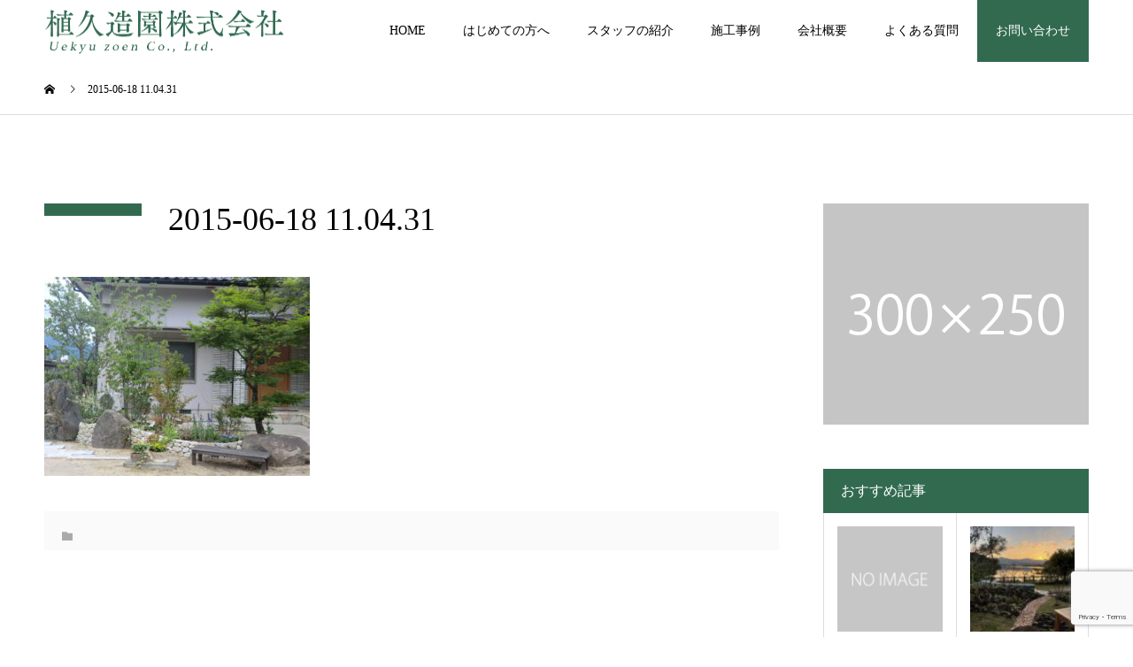

--- FILE ---
content_type: text/html; charset=UTF-8
request_url: https://ueq-zouen.com/p-work/%E4%BA%AC%E4%B8%B9%E5%BE%8C%E5%B8%82%E4%B9%85%E7%BE%8E%E6%B5%9C%E7%94%BA/2015-06-18-11-04-31/
body_size: 19090
content:
<!DOCTYPE html>
<html dir="ltr" lang="ja" prefix="og: https://ogp.me/ns#">
<head>
<meta charset="UTF-8">
<meta name="description" content="京丹後市網野町　植久造園　公式サイトです">
<meta name="viewport" content="width=device-width">
<meta name="format-detection" content="telephone=no">
<title>2015-06-18 11.04.31 | 植久造園株式会社</title>

		<!-- All in One SEO 4.5.6 - aioseo.com -->
		<meta name="robots" content="max-image-preview:large" />
		<meta name="google-site-verification" content="2J3Ly_0oFhha3C-0kuNudQaNhgqmAdPRrxlzHTk30QU" />
		<link rel="canonical" href="https://ueq-zouen.com/p-work/%e4%ba%ac%e4%b8%b9%e5%be%8c%e5%b8%82%e4%b9%85%e7%be%8e%e6%b5%9c%e7%94%ba/2015-06-18-11-04-31/" />
		<meta name="generator" content="All in One SEO (AIOSEO) 4.5.6" />

		<!-- Google tag (gtag.js) -->
<script async src="https://www.googletagmanager.com/gtag/js?id=G-YXPQTV9Y9J"></script>
<script>
  window.dataLayer = window.dataLayer || [];
  function gtag(){dataLayer.push(arguments);}
  gtag('js', new Date());

  gtag('config', 'G-YXPQTV9Y9J');
</script>
		<meta property="og:locale" content="ja_JP" />
		<meta property="og:site_name" content="植久造園株式会社 | 京丹後市網野町　植久造園　公式サイトです" />
		<meta property="og:type" content="article" />
		<meta property="og:title" content="2015-06-18 11.04.31 | 植久造園株式会社" />
		<meta property="og:url" content="https://ueq-zouen.com/p-work/%e4%ba%ac%e4%b8%b9%e5%be%8c%e5%b8%82%e4%b9%85%e7%be%8e%e6%b5%9c%e7%94%ba/2015-06-18-11-04-31/" />
		<meta property="article:published_time" content="2020-03-12T21:08:24+00:00" />
		<meta property="article:modified_time" content="2020-03-12T21:08:24+00:00" />
		<meta name="twitter:card" content="summary" />
		<meta name="twitter:title" content="2015-06-18 11.04.31 | 植久造園株式会社" />
		<script type="application/ld+json" class="aioseo-schema">
			{"@context":"https:\/\/schema.org","@graph":[{"@type":"BreadcrumbList","@id":"https:\/\/ueq-zouen.com\/p-work\/%e4%ba%ac%e4%b8%b9%e5%be%8c%e5%b8%82%e4%b9%85%e7%be%8e%e6%b5%9c%e7%94%ba\/2015-06-18-11-04-31\/#breadcrumblist","itemListElement":[{"@type":"ListItem","@id":"https:\/\/ueq-zouen.com\/#listItem","position":1,"name":"\u5bb6","item":"https:\/\/ueq-zouen.com\/","nextItem":"https:\/\/ueq-zouen.com\/p-work\/%e4%ba%ac%e4%b8%b9%e5%be%8c%e5%b8%82%e4%b9%85%e7%be%8e%e6%b5%9c%e7%94%ba\/2015-06-18-11-04-31\/#listItem"},{"@type":"ListItem","@id":"https:\/\/ueq-zouen.com\/p-work\/%e4%ba%ac%e4%b8%b9%e5%be%8c%e5%b8%82%e4%b9%85%e7%be%8e%e6%b5%9c%e7%94%ba\/2015-06-18-11-04-31\/#listItem","position":2,"name":"2015-06-18 11.04.31","previousItem":"https:\/\/ueq-zouen.com\/#listItem"}]},{"@type":"ItemPage","@id":"https:\/\/ueq-zouen.com\/p-work\/%e4%ba%ac%e4%b8%b9%e5%be%8c%e5%b8%82%e4%b9%85%e7%be%8e%e6%b5%9c%e7%94%ba\/2015-06-18-11-04-31\/#itempage","url":"https:\/\/ueq-zouen.com\/p-work\/%e4%ba%ac%e4%b8%b9%e5%be%8c%e5%b8%82%e4%b9%85%e7%be%8e%e6%b5%9c%e7%94%ba\/2015-06-18-11-04-31\/","name":"2015-06-18 11.04.31 | \u690d\u4e45\u9020\u5712\u682a\u5f0f\u4f1a\u793e","inLanguage":"ja","isPartOf":{"@id":"https:\/\/ueq-zouen.com\/#website"},"breadcrumb":{"@id":"https:\/\/ueq-zouen.com\/p-work\/%e4%ba%ac%e4%b8%b9%e5%be%8c%e5%b8%82%e4%b9%85%e7%be%8e%e6%b5%9c%e7%94%ba\/2015-06-18-11-04-31\/#breadcrumblist"},"author":{"@id":"https:\/\/ueq-zouen.com\/p-author\/2b0bad28595721128d196e3ca3964f056fb0b788\/#author"},"creator":{"@id":"https:\/\/ueq-zouen.com\/p-author\/2b0bad28595721128d196e3ca3964f056fb0b788\/#author"},"datePublished":"2020-03-13T06:08:24+09:00","dateModified":"2020-03-13T06:08:24+09:00"},{"@type":"Organization","@id":"https:\/\/ueq-zouen.com\/#organization","name":"\u690d\u4e45\u9020\u5712\u682a\u5f0f\u4f1a\u793e","url":"https:\/\/ueq-zouen.com\/"},{"@type":"Person","@id":"https:\/\/ueq-zouen.com\/p-author\/2b0bad28595721128d196e3ca3964f056fb0b788\/#author","url":"https:\/\/ueq-zouen.com\/p-author\/2b0bad28595721128d196e3ca3964f056fb0b788\/","name":"\u690d\u4e45\u9020\u5712\u682a\u5f0f\u4f1a\u793e","image":{"@type":"ImageObject","@id":"https:\/\/ueq-zouen.com\/p-work\/%e4%ba%ac%e4%b8%b9%e5%be%8c%e5%b8%82%e4%b9%85%e7%be%8e%e6%b5%9c%e7%94%ba\/2015-06-18-11-04-31\/#authorImage","url":"https:\/\/secure.gravatar.com\/avatar\/e66eeda1319ccfe5065538244ce8e626?s=96&d=mm&r=g","width":96,"height":96,"caption":"\u690d\u4e45\u9020\u5712\u682a\u5f0f\u4f1a\u793e"}},{"@type":"WebSite","@id":"https:\/\/ueq-zouen.com\/#website","url":"https:\/\/ueq-zouen.com\/","name":"\u690d\u4e45\u9020\u5712\u682a\u5f0f\u4f1a\u793e","description":"\u4eac\u4e39\u5f8c\u5e02\u7db2\u91ce\u753a\u3000\u690d\u4e45\u9020\u5712\u3000\u516c\u5f0f\u30b5\u30a4\u30c8\u3067\u3059","inLanguage":"ja","publisher":{"@id":"https:\/\/ueq-zouen.com\/#organization"}}]}
		</script>
		<!-- All in One SEO -->

<link rel="alternate" type="application/rss+xml" title="植久造園株式会社 &raquo; フィード" href="https://ueq-zouen.com/feed/" />
<link rel="alternate" type="application/rss+xml" title="植久造園株式会社 &raquo; コメントフィード" href="https://ueq-zouen.com/comments/feed/" />
<link rel="alternate" type="application/rss+xml" title="植久造園株式会社 &raquo; 2015-06-18 11.04.31 のコメントのフィード" href="https://ueq-zouen.com/p-work/%e4%ba%ac%e4%b8%b9%e5%be%8c%e5%b8%82%e4%b9%85%e7%be%8e%e6%b5%9c%e7%94%ba/2015-06-18-11-04-31/feed/" />
<link rel='stylesheet' id='wp-block-library-css' href='https://ueq-zouen.com/wp-includes/css/dist/block-library/style.min.css?ver=6.4.7' type='text/css' media='all' />
<style id='classic-theme-styles-inline-css' type='text/css'>
/*! This file is auto-generated */
.wp-block-button__link{color:#fff;background-color:#32373c;border-radius:9999px;box-shadow:none;text-decoration:none;padding:calc(.667em + 2px) calc(1.333em + 2px);font-size:1.125em}.wp-block-file__button{background:#32373c;color:#fff;text-decoration:none}
</style>
<style id='global-styles-inline-css' type='text/css'>
body{--wp--preset--color--black: #000000;--wp--preset--color--cyan-bluish-gray: #abb8c3;--wp--preset--color--white: #ffffff;--wp--preset--color--pale-pink: #f78da7;--wp--preset--color--vivid-red: #cf2e2e;--wp--preset--color--luminous-vivid-orange: #ff6900;--wp--preset--color--luminous-vivid-amber: #fcb900;--wp--preset--color--light-green-cyan: #7bdcb5;--wp--preset--color--vivid-green-cyan: #00d084;--wp--preset--color--pale-cyan-blue: #8ed1fc;--wp--preset--color--vivid-cyan-blue: #0693e3;--wp--preset--color--vivid-purple: #9b51e0;--wp--preset--gradient--vivid-cyan-blue-to-vivid-purple: linear-gradient(135deg,rgba(6,147,227,1) 0%,rgb(155,81,224) 100%);--wp--preset--gradient--light-green-cyan-to-vivid-green-cyan: linear-gradient(135deg,rgb(122,220,180) 0%,rgb(0,208,130) 100%);--wp--preset--gradient--luminous-vivid-amber-to-luminous-vivid-orange: linear-gradient(135deg,rgba(252,185,0,1) 0%,rgba(255,105,0,1) 100%);--wp--preset--gradient--luminous-vivid-orange-to-vivid-red: linear-gradient(135deg,rgba(255,105,0,1) 0%,rgb(207,46,46) 100%);--wp--preset--gradient--very-light-gray-to-cyan-bluish-gray: linear-gradient(135deg,rgb(238,238,238) 0%,rgb(169,184,195) 100%);--wp--preset--gradient--cool-to-warm-spectrum: linear-gradient(135deg,rgb(74,234,220) 0%,rgb(151,120,209) 20%,rgb(207,42,186) 40%,rgb(238,44,130) 60%,rgb(251,105,98) 80%,rgb(254,248,76) 100%);--wp--preset--gradient--blush-light-purple: linear-gradient(135deg,rgb(255,206,236) 0%,rgb(152,150,240) 100%);--wp--preset--gradient--blush-bordeaux: linear-gradient(135deg,rgb(254,205,165) 0%,rgb(254,45,45) 50%,rgb(107,0,62) 100%);--wp--preset--gradient--luminous-dusk: linear-gradient(135deg,rgb(255,203,112) 0%,rgb(199,81,192) 50%,rgb(65,88,208) 100%);--wp--preset--gradient--pale-ocean: linear-gradient(135deg,rgb(255,245,203) 0%,rgb(182,227,212) 50%,rgb(51,167,181) 100%);--wp--preset--gradient--electric-grass: linear-gradient(135deg,rgb(202,248,128) 0%,rgb(113,206,126) 100%);--wp--preset--gradient--midnight: linear-gradient(135deg,rgb(2,3,129) 0%,rgb(40,116,252) 100%);--wp--preset--font-size--small: 13px;--wp--preset--font-size--medium: 20px;--wp--preset--font-size--large: 36px;--wp--preset--font-size--x-large: 42px;--wp--preset--spacing--20: 0.44rem;--wp--preset--spacing--30: 0.67rem;--wp--preset--spacing--40: 1rem;--wp--preset--spacing--50: 1.5rem;--wp--preset--spacing--60: 2.25rem;--wp--preset--spacing--70: 3.38rem;--wp--preset--spacing--80: 5.06rem;--wp--preset--shadow--natural: 6px 6px 9px rgba(0, 0, 0, 0.2);--wp--preset--shadow--deep: 12px 12px 50px rgba(0, 0, 0, 0.4);--wp--preset--shadow--sharp: 6px 6px 0px rgba(0, 0, 0, 0.2);--wp--preset--shadow--outlined: 6px 6px 0px -3px rgba(255, 255, 255, 1), 6px 6px rgba(0, 0, 0, 1);--wp--preset--shadow--crisp: 6px 6px 0px rgba(0, 0, 0, 1);}:where(.is-layout-flex){gap: 0.5em;}:where(.is-layout-grid){gap: 0.5em;}body .is-layout-flow > .alignleft{float: left;margin-inline-start: 0;margin-inline-end: 2em;}body .is-layout-flow > .alignright{float: right;margin-inline-start: 2em;margin-inline-end: 0;}body .is-layout-flow > .aligncenter{margin-left: auto !important;margin-right: auto !important;}body .is-layout-constrained > .alignleft{float: left;margin-inline-start: 0;margin-inline-end: 2em;}body .is-layout-constrained > .alignright{float: right;margin-inline-start: 2em;margin-inline-end: 0;}body .is-layout-constrained > .aligncenter{margin-left: auto !important;margin-right: auto !important;}body .is-layout-constrained > :where(:not(.alignleft):not(.alignright):not(.alignfull)){max-width: var(--wp--style--global--content-size);margin-left: auto !important;margin-right: auto !important;}body .is-layout-constrained > .alignwide{max-width: var(--wp--style--global--wide-size);}body .is-layout-flex{display: flex;}body .is-layout-flex{flex-wrap: wrap;align-items: center;}body .is-layout-flex > *{margin: 0;}body .is-layout-grid{display: grid;}body .is-layout-grid > *{margin: 0;}:where(.wp-block-columns.is-layout-flex){gap: 2em;}:where(.wp-block-columns.is-layout-grid){gap: 2em;}:where(.wp-block-post-template.is-layout-flex){gap: 1.25em;}:where(.wp-block-post-template.is-layout-grid){gap: 1.25em;}.has-black-color{color: var(--wp--preset--color--black) !important;}.has-cyan-bluish-gray-color{color: var(--wp--preset--color--cyan-bluish-gray) !important;}.has-white-color{color: var(--wp--preset--color--white) !important;}.has-pale-pink-color{color: var(--wp--preset--color--pale-pink) !important;}.has-vivid-red-color{color: var(--wp--preset--color--vivid-red) !important;}.has-luminous-vivid-orange-color{color: var(--wp--preset--color--luminous-vivid-orange) !important;}.has-luminous-vivid-amber-color{color: var(--wp--preset--color--luminous-vivid-amber) !important;}.has-light-green-cyan-color{color: var(--wp--preset--color--light-green-cyan) !important;}.has-vivid-green-cyan-color{color: var(--wp--preset--color--vivid-green-cyan) !important;}.has-pale-cyan-blue-color{color: var(--wp--preset--color--pale-cyan-blue) !important;}.has-vivid-cyan-blue-color{color: var(--wp--preset--color--vivid-cyan-blue) !important;}.has-vivid-purple-color{color: var(--wp--preset--color--vivid-purple) !important;}.has-black-background-color{background-color: var(--wp--preset--color--black) !important;}.has-cyan-bluish-gray-background-color{background-color: var(--wp--preset--color--cyan-bluish-gray) !important;}.has-white-background-color{background-color: var(--wp--preset--color--white) !important;}.has-pale-pink-background-color{background-color: var(--wp--preset--color--pale-pink) !important;}.has-vivid-red-background-color{background-color: var(--wp--preset--color--vivid-red) !important;}.has-luminous-vivid-orange-background-color{background-color: var(--wp--preset--color--luminous-vivid-orange) !important;}.has-luminous-vivid-amber-background-color{background-color: var(--wp--preset--color--luminous-vivid-amber) !important;}.has-light-green-cyan-background-color{background-color: var(--wp--preset--color--light-green-cyan) !important;}.has-vivid-green-cyan-background-color{background-color: var(--wp--preset--color--vivid-green-cyan) !important;}.has-pale-cyan-blue-background-color{background-color: var(--wp--preset--color--pale-cyan-blue) !important;}.has-vivid-cyan-blue-background-color{background-color: var(--wp--preset--color--vivid-cyan-blue) !important;}.has-vivid-purple-background-color{background-color: var(--wp--preset--color--vivid-purple) !important;}.has-black-border-color{border-color: var(--wp--preset--color--black) !important;}.has-cyan-bluish-gray-border-color{border-color: var(--wp--preset--color--cyan-bluish-gray) !important;}.has-white-border-color{border-color: var(--wp--preset--color--white) !important;}.has-pale-pink-border-color{border-color: var(--wp--preset--color--pale-pink) !important;}.has-vivid-red-border-color{border-color: var(--wp--preset--color--vivid-red) !important;}.has-luminous-vivid-orange-border-color{border-color: var(--wp--preset--color--luminous-vivid-orange) !important;}.has-luminous-vivid-amber-border-color{border-color: var(--wp--preset--color--luminous-vivid-amber) !important;}.has-light-green-cyan-border-color{border-color: var(--wp--preset--color--light-green-cyan) !important;}.has-vivid-green-cyan-border-color{border-color: var(--wp--preset--color--vivid-green-cyan) !important;}.has-pale-cyan-blue-border-color{border-color: var(--wp--preset--color--pale-cyan-blue) !important;}.has-vivid-cyan-blue-border-color{border-color: var(--wp--preset--color--vivid-cyan-blue) !important;}.has-vivid-purple-border-color{border-color: var(--wp--preset--color--vivid-purple) !important;}.has-vivid-cyan-blue-to-vivid-purple-gradient-background{background: var(--wp--preset--gradient--vivid-cyan-blue-to-vivid-purple) !important;}.has-light-green-cyan-to-vivid-green-cyan-gradient-background{background: var(--wp--preset--gradient--light-green-cyan-to-vivid-green-cyan) !important;}.has-luminous-vivid-amber-to-luminous-vivid-orange-gradient-background{background: var(--wp--preset--gradient--luminous-vivid-amber-to-luminous-vivid-orange) !important;}.has-luminous-vivid-orange-to-vivid-red-gradient-background{background: var(--wp--preset--gradient--luminous-vivid-orange-to-vivid-red) !important;}.has-very-light-gray-to-cyan-bluish-gray-gradient-background{background: var(--wp--preset--gradient--very-light-gray-to-cyan-bluish-gray) !important;}.has-cool-to-warm-spectrum-gradient-background{background: var(--wp--preset--gradient--cool-to-warm-spectrum) !important;}.has-blush-light-purple-gradient-background{background: var(--wp--preset--gradient--blush-light-purple) !important;}.has-blush-bordeaux-gradient-background{background: var(--wp--preset--gradient--blush-bordeaux) !important;}.has-luminous-dusk-gradient-background{background: var(--wp--preset--gradient--luminous-dusk) !important;}.has-pale-ocean-gradient-background{background: var(--wp--preset--gradient--pale-ocean) !important;}.has-electric-grass-gradient-background{background: var(--wp--preset--gradient--electric-grass) !important;}.has-midnight-gradient-background{background: var(--wp--preset--gradient--midnight) !important;}.has-small-font-size{font-size: var(--wp--preset--font-size--small) !important;}.has-medium-font-size{font-size: var(--wp--preset--font-size--medium) !important;}.has-large-font-size{font-size: var(--wp--preset--font-size--large) !important;}.has-x-large-font-size{font-size: var(--wp--preset--font-size--x-large) !important;}
.wp-block-navigation a:where(:not(.wp-element-button)){color: inherit;}
:where(.wp-block-post-template.is-layout-flex){gap: 1.25em;}:where(.wp-block-post-template.is-layout-grid){gap: 1.25em;}
:where(.wp-block-columns.is-layout-flex){gap: 2em;}:where(.wp-block-columns.is-layout-grid){gap: 2em;}
.wp-block-pullquote{font-size: 1.5em;line-height: 1.6;}
</style>
<link rel='stylesheet' id='contact-form-7-css' href='https://ueq-zouen.com/wp-content/plugins/contact-form-7/includes/css/styles.css?ver=5.8.7' type='text/css' media='all' />
<link rel='stylesheet' id='parent-style-css' href='https://ueq-zouen.com/wp-content/themes/kadan_tcd056/style.css?ver=6.4.7' type='text/css' media='all' />
<link rel='stylesheet' id='child-style-css' href='https://ueq-zouen.com/wp-content/themes/kadan-child/style.css?ver=6.4.7' type='text/css' media='all' />
<link rel='stylesheet' id='kadan-slick-css' href='https://ueq-zouen.com/wp-content/themes/kadan_tcd056/assets/css/slick.min.css?ver=6.4.7' type='text/css' media='all' />
<link rel='stylesheet' id='kadan-slick-theme-css' href='https://ueq-zouen.com/wp-content/themes/kadan_tcd056/assets/css/slick-theme.min.css?ver=6.4.7' type='text/css' media='all' />
<link rel='stylesheet' id='kadan-style-css' href='https://ueq-zouen.com/wp-content/themes/kadan-child/style.css?ver=1.9.2' type='text/css' media='all' />
<script type="text/javascript" src="https://ueq-zouen.com/wp-includes/js/jquery/jquery.min.js?ver=3.7.1" id="jquery-core-js"></script>
<script type="text/javascript" src="https://ueq-zouen.com/wp-includes/js/jquery/jquery-migrate.min.js?ver=3.4.1" id="jquery-migrate-js"></script>
<script type="text/javascript" src="https://ueq-zouen.com/wp-content/themes/kadan_tcd056/assets/js/slick.min.js?ver=1.9.2" id="kadan-slick-js"></script>
<link rel="https://api.w.org/" href="https://ueq-zouen.com/wp-json/" /><link rel="alternate" type="application/json" href="https://ueq-zouen.com/wp-json/wp/v2/media/1487" /><link rel='shortlink' href='https://ueq-zouen.com/?p=1487' />
<link rel="alternate" type="application/json+oembed" href="https://ueq-zouen.com/wp-json/oembed/1.0/embed?url=https%3A%2F%2Fueq-zouen.com%2Fp-work%2F%25e4%25ba%25ac%25e4%25b8%25b9%25e5%25be%258c%25e5%25b8%2582%25e4%25b9%2585%25e7%25be%258e%25e6%25b5%259c%25e7%2594%25ba%2F2015-06-18-11-04-31%2F" />
<link rel="alternate" type="text/xml+oembed" href="https://ueq-zouen.com/wp-json/oembed/1.0/embed?url=https%3A%2F%2Fueq-zouen.com%2Fp-work%2F%25e4%25ba%25ac%25e4%25b8%25b9%25e5%25be%258c%25e5%25b8%2582%25e4%25b9%2585%25e7%25be%258e%25e6%25b5%259c%25e7%2594%25ba%2F2015-06-18-11-04-31%2F&#038;format=xml" />
<link rel="shortcut icon" href="https://ueq-zouen.com/wp-content/uploads/2021/06/logo0607-2.jpg">
<style>
.c-comment__form-submit:hover,.c-pw__btn:hover,.p-article01__cat:hover,.p-article11__cat:hover,.p-block02 .slick-arrow:hover,.p-block03 .slick-arrow:hover,.p-cb__item-btn a:hover,.p-entry__cat:hover,.p-entry__date,.p-index-news__topic-pager-item.is-active a,.p-index-news__topic-pager-item a:hover,.p-nav02__item a:hover,.p-readmore__btn:hover,.p-page-links > span,.p-pagetop a:hover,.p-page-links a:hover,.p-pager__item a:hover,.p-pager__item span,.p-post-list03 .slick-arrow:hover,.p-recommended-plan__btn a:hover{background: #326a50}.p-article01__title a:hover,.p-article02:hover .p-article02__title,.p-article03:hover .p-article03__title,.p-article06__title a:hover,.p-article08:hover .p-article08__title,.p-article10__title a:hover,.p-breadcrumb a:hover,.p-room-meta dt,.p-section-nav__item:hover .p-section-nav__item-title,.p-social-nav__item a:hover,.p-spring-info dt,.p-vertical{color: #326a50}.c-pw__btn,.p-entry__cat,.p-article01__cat,.p-article11__cat,.p-block02 .slick-arrow,.p-block03 .slick-arrow,.p-cb__item-btn a,.p-copyright,.p-headline,.p-nav02__item a,.p-readmore__btn,.p-page-links a,.p-pager__item a,.p-post-list03 .slick-arrow,.p-recommended-plan__btn a,.p-widget__title{background: #326a50}.p-entry__body a{color: #326a50}body{font-family: "Times New Roman", "游明朝", "Yu Mincho", "游明朝体", "YuMincho", "ヒラギノ明朝 Pro W3", "Hiragino Mincho Pro", "HiraMinProN-W3", "HGS明朝E", "ＭＳ Ｐ明朝", "MS PMincho", serif; font-weight: 500}.c-logo,.p-entry__title,.p-page-header__headline,.p-index-blog__title,.p-index-news__col-title,.p-index-slider__item-title,.p-page-header__title,.p-archive-header__title,.p-plan__title,.p-recommended-plan__title,.p-section-header__title,.p-section-header__headline,.p-vertical,.p-vertical-block,.p-visual__title{font-family: "Times New Roman", "游明朝", "Yu Mincho", "游明朝体", "YuMincho", "ヒラギノ明朝 Pro W3", "Hiragino Mincho Pro", "HiraMinProN-W3", "HGS明朝E", "ＭＳ Ｐ明朝", "MS PMincho", serif; font-weight: 500}.p-page-header__title{transition-delay: 3s}.p-hover-effect--type1:hover img{-webkit-transform: scale(1.2);transform: scale(1.2)}.l-header{background: rgba(0, 0, 0, 1)}.p-global-nav a{color: #000000}.p-global-nav a:hover{background: #326a50;color: #ffffff}.p-global-nav .sub-menu a{background: #326a50;color: #ffffff}.p-global-nav .sub-menu a:hover{background: #326a50;color: #ffffff}.p-footer-slider{background: #f4f1ed}.p-info{color: #000000}.p-info__logo{font-size: 25px}.p-info__btn{background: #000000;color: #ffffff}.p-info__btn:hover{background: #660000;color: #ffffff}.p-footer-nav{background: #660000;color: #ffffff}.p-footer-nav a{color: #ffffff}.p-footer-nav a:hover{color: #ffbfbf}@media screen and (max-width: 991px) {.p-global-nav{background: rgba(50,106,80, 0.9)}.p-global-nav a,.p-global-nav a:hover,.p-global-nav .sub-menu a,.p-global-nav .sub-menu a:hover{color: #ffffff}.p-global-nav .menu-item-has-children > a > .sub-menu-toggle::before{border-color: #ffffff}}.c-load--type1 { border: 3px solid rgba(50, 106, 80, 0.2); border-top-color: #326a50; }
</style>
<noscript><style>.lazyload[data-src]{display:none !important;}</style></noscript><style>.lazyload{background-image:none !important;}.lazyload:before{background-image:none !important;}</style><link rel="icon" href="https://ueq-zouen.com/wp-content/uploads/2021/06/cropped-logo0607-2-32x32.jpg" sizes="32x32" />
<link rel="icon" href="https://ueq-zouen.com/wp-content/uploads/2021/06/cropped-logo0607-2-192x192.jpg" sizes="192x192" />
<link rel="apple-touch-icon" href="https://ueq-zouen.com/wp-content/uploads/2021/06/cropped-logo0607-2-180x180.jpg" />
<meta name="msapplication-TileImage" content="https://ueq-zouen.com/wp-content/uploads/2021/06/cropped-logo0607-2-270x270.jpg" />
		<style type="text/css" id="wp-custom-css">
			@import url('https://fonts.googleapis.com/css2?family=Dancing+Script:wght@600&display=swap');

.vision-pc{
	display:block;
}
.vision-tb{
	display:none;
}
.vision-sp{
	display:none;
}
.p-info__col {
    width: auto;
}
.p-entry__body ul li, .p-entry__body ol ul li {
    list-style-type: none;
}
/*TOP_スライダー*/
.p-index-slider {
	display:none;
	width: 0px;
	height: 0px;
}

/*swiperモーション*/
#cb_0{
	margin-top: -16px!important;
}
.swiper-container {
	width: 100%;
	height: 1000px;
	padding-top: 0px!important;
	margin-bottom:60px!important;
	background-color:#fff;
	position:relative;
}
.swiper-slide {
	text-align:center;
}
.motion-text01{
	 font-family: 'Dancing Script', cursive;
	font-size: 420%;
	text-align:center;
	font-weight:bold;
	line-height:2em;
	position:absolute;
	top:400px;
	left:0px;
	right:0px;
	color:#fff;
	filter: drop-shadow(0 0 5px rgba(0,0,0,1));
}
.motion-text02{
	font-size: 150%;
	text-align:center;
	font-weight:bold;
	line-height:2em;
	letter-spacing:3px;
	position:absolute;
	top:520px;
	left:0px;
	right:0px;
	color:#fff;
	filter: drop-shadow(0 0 4px rgba(0,0,0,1));
}
.motion-link-button{
	font-size: 100%;
	line-height:2em;
	position:absolute;
	top:600px;
	left:0px;
	right:0px;
	margin:0 auto;
	font-family:serif;
	background:none;
	padding:10px;
	width:250px;
	border:1.5px solid #fff;
	color:#fff;
}
.motion-link-button:hover{
	background:rgba(50,106,80,0.6);
	transition-duration: 0.3s;
}

/*TOP*/
#cb_1,#cb_2,#cb_3,#cb_4,#cb_5,#cb_6,#cb_7,#cb_8,#cb_9,#cb_10{
	max-width:1180px;
  margin-left:auto;
	margin-right:auto;
}
.p-index-slider__nav-item{
	display:none;
}
/*グローバルメニュー*/
.l-header{
	    background: rgba(255,255,255,0.9);
}

.l-header__inner{
	max-width:100%;
}
.menu-item-330{
	background-color:#d8e5df!important;
	background: linear-gradient(#d8e5df, #326a50);
}
.menu-item-330{
	background-color:#d8e5df!important;
	background: linear-gradient(#326a50, #326a50);
}
.menu-item-330 a{
	color:#fff;
}
.menu-item-330 a:hover{
	background: linear-gradient(#d8e5df, #326a50);
}



/*コンテンツヘッダー*/
.p-page-header__title{
	font-weight:bold;
}
/*フッター*/
.p-info{
	background-color:#d8e5df;
	 background-image: url(/wp-content/uploads/2020/02/footer-image02.png);
  background-size:auto;
  background-size: cover;
	position: relative;
	background-attachment: fixed;
	background-position: center center;
  background-repeat: no-repeat;
}
.p-pagetop a{
	background-color:#143b29;
}
.p-info__text{
	width:950px;
}
.footer-container{
	display:flex;
}
.footer-left-box{
	width:350px;
	height:200px;
	text-align:left;
	margin-right:100px;
}
.footer-right-box{
	width:500px;
	text-align:left;
}
.footer-img-logo{
	margin-top:-50px;
	margin-bottom:30px;
}
.footer-text{
	
}
.facebook-btn{
	background-color:#fff;
	color:#326a50;
	padding:20px;
	border:none;
	width:280px;
	display:block;
	margin-top:20px;
	border-radius:10px;
	margin-bottom:30px;
	border:#326a50 2px solid;
	font-weight:bold;
}
.facebook-btn:hover{
	background-color:#326a50;
	color:#fff;
	transition-duration: 0.3s;
}
.footer-title-box{
	border-bottom:2px dotted #326a50;
	margin-bottom:-30px;
	margin-top:-80px;
}
.footer-english-title{
		font-family: 'Dancing Script', cursive;
	color:#326a50;
	font-size:280%;
	font-weight:bold;
	margin-right:20px;
}
.footer-text01{
	color:#326a50;
	font-size:120%;
}
.footer-tel-01{
	color:#326a50;
	font-size:120%;
	font-weight:bold;
}
.footer-tel-02{
	color:#326a50!important;
	font-size:320%;
	font-weight:bold;
}
.footer-btn{
	background-color:#326a50;
	color:#fff;
	padding:20px;
	border:none;
	width:380px;
	display:block;
	margin-top:-30px;
	border-radius:10px;
	margin-bottom:30px;
	font-size:110%;
}

.footer-btn:hover{
	opacity:0.8;
	transition-duration: 0.3s;
}

/*全ページ共通*/
.p-footer-slider{
	display:none;
}
.l-contents {
  overflow: visible;
}
#tcd-pb-wrap, .tcd-pb-row {
  overflow: visible!important;
}

/*TOP（コンテンツ）*/
.top-english-title{
	font-family: 'Dancing Script', cursive;
	color:#326a50;
	font-size:250%;
	font-weight:bold;
	text-align:center;
	margin-bottom:50px;
}
.top-title01{
	color:#326a50;
	font-size:150%;
	font-weight:bold;
	text-align:center;
	margin-bottom:40px;
}
.top-text{
	width:70%;
	margin:0 auto;
	line-height:2.5em;
	text-align:center;
}
.top-text02{
	text-align:center;
	color:#326a50;
	margin-bottom:40px;
}
.top-process-image-box{
	width:100%;
	text-align: center;
}
.top-process-image-box img{
	max-width:100%;
	height: auto!important;
}

.top-btn{
	background-color:#326a50;
	text-align:center;
	color:#fff;
	padding:20px;
	border:none;
	width:280px;
	margin:0 auto;
	display:block;
	margin-top:30px;
	border-radius:10px;
	margin-bottom:30px;
	font-size:90%;
}
.top-btn:hover{
	opacity:0.8;
	transition-duration: 0.2s;
}
.top-haikei{
	background-color:#d8e5df;
	margin: 0 -200%;
  padding: 0 200%;
	padding-top:60px;
	padding-bottom:60px;
	margin-top:40px;
	margin-bottom:70px;
}
.top-container{
	max-width: 1180px;
	display:flex;
	flex-wrap: wrap;
	overflow: hidden!important;
	justify-content: center;
}
.top-work-box{
	width: 23%;
	margin:1%;
}
.top-work-image-box{
	overflow: hidden;
	background:#fff;
	width:100%;
}
.top-work-image{
	height: 200px;
	display: block;
	transition-duration: 1s;
}
.top-work-image:hover{
	transform: scale(1.2);
	transition-duration: 0.5s;
	opacity: 0.7;	
}
.top-work-text-box{
	background: #03311b;
	padding:7px;
	text-align:center;
	color:#fff;
	line-height:1.75em;
}
.top-work-text01{
	font-size:75%;	
}
.top-work-text02{
	font-size:100%;	
}
.pb_slider .pb_slider_item img {
width: auto;
max-width: 80%;
height: auto!important;
	max-height: 800px;
display: block;
line-height: 0;
box-sizing: border-box;
padding: 0 0 0 0;
margin: 0 auto;
}

/*TOP-ニュース*/
.listing-content li {
	font-size:90%;
	line-height: 1.6em;
	padding: 15px;
	width:80%;
	height:auto;
	border-bottom: 1.5px dotted #326a50;
	margin:0 auto;
}
.listing-content li time {
		width:15%;
		display: inline-block;
}
.listing-content li a:hover {
		color: #aaa;
}
/*TOPブログ*/
.p-index-blog__title{
		font-family: 'Dancing Script', cursive;
		color:#326a50;
	font-size:250%;
	font-weight:bold;
	text-align:center;
	margin-bottom:50px;
}
.p-cb__item-btn{
	background-color:#326a50;
	text-align:center;
	color:#fff;
	padding:5px;
	border:none;
	width:280px;
	margin:0 auto;
	display:block;
	margin-top:30px;
	border-radius:10px;
	margin-bottom:30px;
	font-size:120%!important;
	font-family:sans-serif;
}
.p-cb__item-btn:hover{
	opacity:0.8;
}

/*はじめての方へ*/
.concept-title01{
	color:#326a50;
	font-size:150%;
	font-weight:bold;
	line-height:2em;
	margin-bottom:20px;
}
.concept-container{
	display:flex;
}
.concept-container02{
	display:flex;
	width:75%;
	margin:0 auto;
}
.concept-box02{
	width:25%;	
}
.concept-box03{
	width:100%;	
	margin-left:30px;
}
.concept-photo-box{
	width:895px;
	margin-bottom:-15px;
}
.concept-text01{
	line-height:2.5em;
}
.concept-text-box{
	padding:100px;
	width:50%;
}
.concept-title02{
	color:#326a50;
	font-size:140%;
	font-weight:bold;
	margin-bottom:30px;
}
.concept-text02{
	line-height:2.25em;
}
.concept-text03{
	line-height:2.25em;
	color:#326a50;
	margin-top:20px!important;
	text-align:center;
	margin-bottom:15px!important;
	border-bottom:2px dotted;
	padding-bottom:15px;
	width:80%;
	margin:0 auto;
}
.concept-text04{
	line-height:2.25em;
	width:80%;
	margin:0 auto;
	
}
.concept-haikei{
	width: 100%;
  background: url(/wp-content/uploads/2020/02/haikei2-1.png);
	background-color:#d8e5df;
  background-size:auto;
  background-size: cover;
  box-shadow: 0px -2px 10px -1px rgba(0, 0, 0, 0.4) inset,0px 2px 10px -1px rgba(0, 0, 0, 0.4) inset;
	margin-bottom: 60px;
	position: relative;
	background-attachment: fixed;
	margin: 0 -200%;
  padding: 0 200%;
	background-position: center center;
  background-repeat: no-repeat;
	text-align: center;
	margin-bottom:50px;
	margin-top:30px;
	padding-top:80px;
	padding-bottom:50px;
}
.concept-haikei02{
	background-color:#d8e5df;
	margin: 0 -200%;
  padding: 0 200%;
	padding-top:50px;
	padding-bottom:50px;
	margin-top:-100px;
	margin-bottom:-7px;
}
.concept-title03{
	color:#326a50;
	font-size:150%;
	font-weight:bold;
	text-align:center;
	margin-bottom:10px;
}
.concept-photo-box02{
	margin:40px;
	line-height:2em;
	text-align:center;
}
.concept-photo{
	margin-bottom:30px;
}
.concept-btn{
	background-color:#326a50;
	text-align:center;
	color:#fff;
	padding:20px;
	border:none;
	width:280px;
	margin:0 auto;
	display:block;
	margin-top:30px;
	border-radius:10px;
}
.concept-btn:hover{
	opacity:0.8;
}
.concept-english-title{
	color:#326a50;
	font-size:150%;
	font-weight:bold;
	margin-bottom:-20px;
}
.concept-btn-container{
	display:flex;
	margin:0 auto;
	text-align:center;
	width:53%;
}
.concept-btn-box{
	margin:15px;
	text-align:center;
	width:100%;
}

/*スタッフの紹介*/
.staff-title{
	color:#326a50;
	font-size:150%;
	font-weight:bold;
	text-align:center;
	border-bottom:2px solid;
	padding-bottom:20px;
	margin-bottom:20px;
}
.staff-container{
	display:flex;
}
.staff-box{
	width:33%;
	margin:15px;
	text-align:center;
}
.staff-photo-box{
	width:100%;
	border-radius:10px;
}
.staff-photo-box img{
	border-radius:10px;
}
.staff-position{
	font-size:90%;
	padding-right:15px;
	font-weight:bold;
}
.staff-name{
	font-size:120%;
	font-weight:bold;
}
.staff-license{
	font-size:80%;
}
/*施工事例(一覧)*/
.work-title{
	font-size:150%;
	font-weight:bold;
	color:#326a50;
	text-align:center;
	margin-bottom:20px;
	border-bottom:1.5px solid;
	line-height: 2;
}
.work-subtitle{
	font-size:120%;
	color:#fff;
	text-align:center;
	background:#326a50;
	padding:15px;
	margin-bottom:20px;
}
.work-container{
	width: 100%;
	display: flex;
	flex-wrap: wrap;
	margin-bottom: 50px;
	overflow: hidden!important;
}
.work-box{
	width: 23%;
	padding: 1%;
	line-height: 1.2em;
}
.work-image-box{
	overflow: hidden;
	background:#fff;
	width:100%;
	height: 180px;
	margin-bottom:10px;
}
.work-image{
	display: block;
	transition-duration: 1s;
}
.work-image:hover{
	transform: scale(1.2);
	transition-duration: 0.5s;
	opacity: 0.7;	
}
.work-text-box{
	line-height:1.75em;
}
.work-text01{
	font-size:75%;
	color:#326a50;
}
.work-text02{
	font-size:100%;
	font-weight:bold;
	color:#326a50;
	padding-bottom:5px;
	margin-bottom:8px;
}
.work-text03{
	font-size:75%;
	line-height:2em;
}
.work_time{
	margin-bottom: 10px;
  color:#999;
  font-size: 12px;
	display: none;
}
.btn-sekoujirei-container{
	display:flex;
}
.btn-sekoujirei-box{
	margin:10px;
}
.btn-sekoujirei{
	background:#d8e5df;
	color:#326a50!important;
	padding:15px;
	margin:0 auto;
	text-align:center;
	width:270px;
	border:none;
	font-size:80%;
	display:block;
}
.btn-sekoujirei:hover{
	background:#326a50;
	color:#fff!important;
	transition-duration: 0.4s;
}
.p-works-list {
    display: flex!important;
	flex-wrap: wrap;
	margin-bottom: 40px;

}

.p-works-list2 {
    width: 23%;
	padding: 1%;
	line-height: 1.2em;
}
.work-text-date {
    margin-bottom: 10px;
    color: 
    #999;
    font-size: 12px;
}
.work-text-datesingle {
    margin-bottom: 10px;
    color: 
    #999;
    font-size: 12px;
	text-align: center;
}



/*施行事例(詳細ページ)*/
.work-single-img img{
	max-width: 100%;
}
.work-single-text{
	text-align: center;
	margin-bottom: 3%;
}
.work-cat-single{
	background-color:#326a50;
	color: #ffffff;
	font-size: 0.7rem;
	letter-spacing: 1px;
	padding: 10px;
}
.work-single-text01{
	text-align:center;
	color:#326a50;
	font-weight:bold;
	margin-bottom:20px;
	
}
.work-single-text02{
	text-align:center;
	margin:20px auto;
}
.work-single-title01{
	text-align:center;
	font-size:180%;
	color:#326a50;
	font-weight:bold;
}

.slick-slide p{
	text-align:center;
  margin-top:10px;	
}

/* 施工事例 */
.work-top-title{
	font-size:250%;
	font-weight:bold;
	color:#326a50;
	margin-bottom:15px;
}
.work-top-subtitle{
	color:#326a50;
	margin-bottom:50px;
}
.p-work p-page-header__upper{
	display:none;
}

.p-category-list {
	margin-bottom: 1rem;
	padding: 0 1rem;
}
.p-category-list li {
	display: inline-block;
	margin-right: 1em;
}
.p-category-list li a {
	color: #0080c3;
}

.p-work-list__item .p-category-list {
	margin: .5em 0 0;
	padding: 0;
}

.p-category-title {
    margin-bottom: 2.5em;
    font-size: 30px;
    text-align: center;
}

.work_date {
		text-align: center;
		margin-bottom: 30px;
		font-size: 12px;
		color: #858585;
}

.work_date2 {
		text-align: left;
		margin-bottom: 4px;
		font-size: 12px;
		color: #858585;
}

.work_title {
    text-align: center;
    font-size: 180%;
    color: 
    #326a50;
    font-weight: bold;
		margin: 20px;
}

.work_subtitle {
		text-align: center;
    font-size: 100%;
    color: #326a50;
    font-weight: normal;
	margin: 20px;
}

.work_mainimg {
		width: 600px;
		display: cover;
	margin:0 auto;
	margin-bottom: 30px;
}
.single-work-image img{
	width: 100%;
	height: auto;
	margin: 0 auto;
}


/*会社概要*/
.info-haikei{
	background-color:#d8e5df;
	margin: 0 -200%;
  padding: 0 200%;
	padding-top:50px;
	padding-bottom:20px;
	margin-top:-100px;
	margin-bottom:50px;
}

.li01{
	list-style-image:url(/wp-content/uploads/2020/01/check01.png);
	position:relative;
	margin-left:15px;
	padding-left:5px;
}
.info-title01{
	font-size:150%;
	color:#326a50;
	font-weight:bold;
	border-bottom:2px solid;
	padding-bottom:20px;
	margin-bottom:20px;
	
}
.info-title02{
	font-size:120%;
	font-weight:bold;
	padding-bottom:25px;
}
.info-table{
	width:100%;
	border:1.5px solid #326a50;
}
.info-table th{
	background-color:#326a50;
	color:#fff;
	width:20%;
}
.info-table td{
	border:1px solid #326a50;
}
.kaisya-haikei{
	width: 100%;
	height: 400px;	
  background-image: url(/wp-content/uploads/2020/01/DSC_0941.jpg);
  background-size:auto;
  background-size: cover;
  box-shadow: 0px -2px 10px -1px rgba(0, 0, 0, 0.4) inset,0px 2px 10px -1px rgba(0, 0, 0, 0.4) inset;
	margin-bottom: 60px;
	position: relative;
	background-attachment: fixed;
	margin: 0 -200%;
  padding: 0 200%;
	background-position: center center;
  background-repeat: no-repeat;
	text-align: center;
	margin-bottom:50px;
	margin-top:50px;
}
.info-title03{
	position:relative;
	top:180px;
	color:#fff;
	font-size:180%;
	font-weight:bold;
}
/*よくある質問*/
.question-title{
	font-size:150%;
	color:#326a50;
	font-weight:bold;
	border-bottom:2px solid;
	padding-bottom:20px;
	margin-bottom:40px;
	text-align:center;
}
.question-box{
	background-color:#d8e5df;
	margin-bottom:40px;
	padding-top:25px;
	padding-left:25px;
	padding-right:30px;
	padding-bottom:5px;
	border-radius:10px;
}
.li-q{
	list-style-image:url(/wp-content/uploads/2020/01/q-mark-1.png);
	position:relative;
	margin-left:15px;
	padding-left:5px;
	margin-bottom:20px;
	font-family: Georgia;
	font-weight:bold;
	color:#326a50;
}
.li-a{
	list-style-image:url(/wp-content/uploads/2020/01/a-mark-1.png);
	position:relative;
	margin-left:15px;
	padding-left:5px;
}
/*施工開始までの流れ*/
.flow-title{
	font-size:150%;
	color:#326a50;
	font-weight:bold;
	border-bottom:2px solid;
	padding-bottom:20px;
	margin-bottom:40px;
	text-align:center;
}
.flow-title02{
	font-size:150%;
	color:#326a50;
	font-weight:bold;
	border-bottom:2px solid;
	padding-bottom:20px;
	margin-bottom:40px;
	text-align:center;
}
.flow-haikei01{
	background-color:#d8e5df;
	margin: 0 -200%;
  padding: 0 200%;
	padding-top:50px;
	padding-bottom:20px;
}
.flow-haikei02{
	background-color:#fff;
	margin: 0 -200%;
  padding: 0 200%;
	padding-top:50px;
	padding-bottom:20px;
}
.flow-table{
	width:100%;
}
.flow-table th{
	width:33%;
	background-color:#326a50;
	border:1px solid #fff;
	padding:20px;
	color:#fff;
}
.flow-container{
	display:flex;
}
.flow-box{
	width:50%;
	margin:20px;
	line-height:2.25em;
}
.flow-btn{
	background-color:#326a50;
	text-align:center;
	color:#fff;
	padding:20px;
	border:none;
	width:280px;
	margin:0 auto;
	display:block;
	margin-top:30px;
	border-radius:10px;
}
.flow-btn:hover{
	opacity:0.8;
}
/*お問い合わせ*/
.form-obi{
	background:#326a50;
	padding:15px;
	margin-bottom:5px;
	color:#fff;
	font-size:115%;
}
.form-hissu{
	font-size:80%;
	color:#fff;
	background:#8ace74;
	padding:5px;
	margin-left:15px;
	border-radius:3px;
}
.wpcf7 {
		width: 100%;
		margin: 0 0 2.5em !important;
		padding: 0;
		border:none;
		background: #fff;
}
.wpcf7 input {
	width:100%;
}
.wpcf7 textarea{
	width:100%;
}
.contact-kakomi{
	border:2px solid #97b5a7;
	width:92%;
	margin:0 auto;
	padding:20px;
	background-color:#fff;
}
.contact-kakomi-title01{
	background:#97b5a7;
	color:#fff;
	padding:20px;
	margin-bottom:20px;
	font-size:110%;
}
.contact-kakomi-title02{
	margin-bottom:20px;
}
.contact-kakomi-text{
	line-height:2em;
}
.contact-text01{
	background:#659880;
	padding:15px;
	margin-bottom:15px!important;
	font-size:110%;
	color:#fff;
	width:93%;
	margin:0 auto;
}
.contact-haikei{
	background-color:#d8e5df;
	margin: 0 -200%;
  padding: 0 200%;
	padding-top:50px;
	padding-bottom:60px;
	margin-top:-100px;
	margin-bottom:70px;
}

/*-------------------------------------------------------------------------------*/
/*====================
{{メディアクエリ種類}}
 - ～479px：SP縦
 - 480px～599px：SP横
 - 600px～959px：タブレット
 - 960px～1279px：小型PC
 - 1280px～：大型PC
====================*/
/* ～479px：SP縦
------------------------------ */
@media screen and (max-width:479px) { 
.vision-pc{
	display:none;
}
.vision-tb{
	display:none;
}
.vision-sp{
	display:block;
}
/*swiperモーション（SP縦）*/
.swiper-container {
	width: 100%;
	height: 600px;
	padding-top: 0px!important;
	margin-bottom:60px!important;
	background-color:#fff;
	position:relative;
}
.swiper-slide {
	text-align:center;
}
.motion-text01{
	font-size: 230%;
	text-align:center;
	font-weight:bold;
	line-height:2em;
	letter-spacing:3px;
	position:absolute;
	top:180px;
	left:0px;
	right:0px;
	color:#fff;
	filter: drop-shadow(0 0 5px rgba(0,0,0,1));
}
.motion-text02{
	font-size: 120%;
	text-align:center;
	font-weight:bold;
	line-height:2em;
	letter-spacing:0px;
	position:absolute;
	top:250px;
	left:30px;
	right:30px;
	color:#fff;
	filter: drop-shadow(0 0 4px rgba(0,0,0,1));
}
.motion-link-button{
	font-size: 100%;
	line-height:2em;
	position:absolute;
	top:400px;
	left:0px;
	right:0px;
	margin:0 auto;
	font-family:serif;
	background:none;
	padding:10px;
	width:250px;
	border:1.5px solid #fff;
	color:#fff;
}
.motion-link-button:hover{
	background:rgba(50,106,80,0.6);
	transition-duration: 0.3s;
}
	
/*グローバルメニュー（SP縦）*/
.l-header{
	background: linear-gradient(#fff, #ccc);
	opacity:0.95;
}
.l-header__inner{
	max-width:100%;
}
.menu-item-52{
	border-bottom:#8ac3a8 dotted 2px;	
}
.menu-item-53{
	border-bottom:#8ac3a8 dotted 2px;	
}
.menu-item-54{
	border-bottom:#8ac3a8 dotted 2px;	
}
.menu-item-55{
	border-bottom:#8ac3a8 dotted 2px;	
}
.menu-item-56{
	border-bottom:#8ac3a8 dotted 2px;	
}
.menu-item-57{
	border-bottom:#8ac3a8 dotted 2px;	
}
.menu-item-1392{
	border-bottom:#8ac3a8 dotted 2px;	
}
.menu-item-330{
	background-color:#509b0d!important;
	background:#d8e5df;
	border-bottom:#8ac3a8 dotted 2px;
	opacity:0.9;
}
.menu-item-330:hover{
	background-color:#cbb815!important;
	background:#d8e5df;
	opacity:0.9;
}
.menu-item-330 a{
	color:#fff;
}
.p-menu-btn{
	color:#326a50;
}
	
/*TOP（コンテンツ）（SP縦）*/
.top-english-title{
	color:#326a50;
	font-size:200%;
	font-weight:bold;
	text-align:center;
	margin-bottom:20px;
}
.top-title01{
	color:#326a50;
	font-size:120%;
	font-weight:bold;
	text-align:center;
	margin-bottom:20px;
	line-height:1.5em;
}
.top-text{
	width:80%;
	margin:0 auto;
	line-height:2em;
	text-align:left;
}
.top-text02{
	text-align:center;
	color:#326a50;
	margin-bottom:10px;
	line-height:1.5em;
}
.top-process-image-box{
	width:60%;
	margin:0 auto;
}
.top-btn{
	background-color:#326a50;
	text-align:center;
	color:#fff;
	padding:20px;
	border:none;
	width:280px;
	margin:0 auto;
	display:block;
	margin-top:30px;
	border-radius:10px;
	margin-bottom:0px;
	font-size:90%;
}
.top-btn:hover{
	opacity:0.8;
	transition-duration: 0.2s;
}
.top-haikei{
	background-color:#d8e5df;
	margin: 0 -200%;
  padding: 0 200%;
	padding-top:30px;
	padding-bottom:30px;
	margin-top:30px;
	margin-bottom:30px;
}
.top-container{
	display:block;
}
.top-work-box{
	margin:15px;
}
.top-work-image-box{
	overflow: hidden;
	background:#fff;
	width:100%;
}
.top-work-image{
	display: block;
	transition-duration: 1s;
}
.top-work-image:hover{
	transform: scale(1.2);
	transition-duration: 0.5s;
	opacity: 0.7;	
}
.top-work-text-box{
	background: #03311b;
	padding:7px;
	text-align:center;
	color:#fff;
	line-height:1.75em;
}
.top-work-text01{
	font-size:75%;	
}
.top-work-text02{
	font-size:100%;	
}

/*TOP-ニュース（SP縦）*/
.listing-content li {
	font-size:90%;
	line-height:1.5em;
	padding: 15px;
	width:80%;
	height:auto;
	border-bottom: 1.5px dotted #326a50;
	margin:0 auto;
}
.listing-content li time {
	width:100px;
	display:block;
	line-height:2.0em;
	background:#326a50;
	text-align:center;
	margin-bottom:10px;
	color:#fff;
	border-radius:10px;
}
.listing-content li a:hover {
	color: #aaa;
}
/*TOPブログ（SP縦）*/
.p-index-blog__title{
		color:#326a50;
	font-size:220%;
	font-weight:bold;
	text-align:center;
	margin-bottom:20px;
}
.p-cb__item-btn{
	background-color:#326a50;
	text-align:center;
	color:#fff;
	padding:5px;
	border:none;
	width:280px;
	margin:0 auto;
	display:block;
	margin-top:30px;
	border-radius:10px;
	margin-bottom:30px;
	font-size:120%!important;
	font-family:sans-serif;
}
.p-cb__item-btn:hover{
	opacity:0.8;
}
	
/*フッター（SP縦）*/
.p-info__text{
	width:100%;
}
.footer-container{
	display:block;
	margin-top:-30px;
	margin-bottom:-100px;
}
.footer-left-box{
	width:100%;
	height:130px;
	text-align:center;
	margin-right:100px;
}
.footer-right-box{
	width:100%;
	text-align:center;
}
.footer-img-logo{
	margin-top:-50px;
	margin-bottom:10px;
	width: 70%;
}

.facebook-btn{
	background-color:#fff;
	color:#326a50;
	padding:20px;
	border:none;
	width:100%;
	display:block;
	margin-top:0px;
	border-radius:10px;
	margin-bottom:0px;
	border:#326a50 2px solid;
	font-weight:bold;
}
.facebook-btn:hover{
	background-color:#326a50;
	color:#fff;
	transition-duration: 0.3s;
}
.footer-title-box{
	border-bottom:none;
	margin-bottom:-30px;
	margin-top:-90px;
}
.footer-english-title{
	color:#326a50;
	font-size:200%;
	font-weight:bold;
	margin-right:0px;
	margin-bottom:-16px;
	border-bottom:0px dotted #326a50;
	display:block;
}
.footer-text01{
	color:#326a50;
	font-size:90%;
}
.footer-tel-01{
	color:#326a50;
	font-size:120%;
	font-weight:bold;
}
.footer-tel-02{
	color:#326a50;
	font-size:280%;
	font-weight:bold;
}
.footer-tel-03{
	display:block;
	margin-bottom:-20px;
}
.footer-tel-04{
	font-size:80%;
	color:#326a50;
	margin-bottom:0px;
	font-family:sans-serif;
	border-top:1px dotted;
	border-bottom:1px dotted;
	display:block;
	padding:0px;
	margin-bottom: 5px;
}
.footer-btn{
	background-color:#326a50;
	color:#fff;
	padding:15px;
	border:none;
	width:100%;
	display:block;
	margin-top:-30px;
	border-radius:10px;
	margin-bottom:30px;
	font-size:100%;
	line-height:1.75em;
}
.footer-btn:hover{
	opacity:0.8;
	transition-duration: 0.3s;
}

/*はじめての方へ（SP縦）*/
.concept-title01{
	color:#326a50;
	font-size:150%;
	font-weight:bold;
	line-height:2em;
	margin-bottom:20px;
}
.concept-container{
	display:block;
}
.concept-container02{
	display:block;
	width:100%;
	margin:0 auto;
}
.concept-box02{
	width:50%;
	margin:0 auto;
	margin-top:-30px;
	margin-bottom:20px;
}
.concept-box03{
	width:100%;	
	margin-left:0px;
}
.concept-photo-box{
	width:100%;
	margin-bottom:20px;
}
.concept-text01{
	line-height:2.5em;
}
.concept-text-box{
	padding:0px;
	width:100%;
}
.concept-title02{
	color:#326a50;
	font-size:140%;
	font-weight:bold;
	margin-bottom:15px;
}
.concept-text02{
	line-height:2.25em;
}
.concept-text03{
	line-height:2.25em;
	color:#326a50;
	margin-top:20px!important;
	text-align:center;
	margin-bottom:15px!important;
	border-bottom:2px dotted;
	padding-bottom:15px;
	width:100%;
	margin:0 auto;
}
.concept-text04{
	line-height:2.25em;
	width:100%;
	margin:0 auto;	
}
.concept-haikei{
	width: 100%;
  background: url(/wp-content/uploads/2020/02/haikei2-1.png);
	background-color:#d8e5df;
  background-size:auto;
  background-size: cover;
  box-shadow: 0px -2px 10px -1px rgba(0, 0, 0, 0.4) inset,0px 2px 10px -1px rgba(0, 0, 0, 0.4) inset;
	margin-bottom: 60px;
	position: relative;
	background-attachment: fixed;
	margin: 0 -200%;
  padding: 0 200%;
	background-position: center center;
  background-repeat: no-repeat;
	text-align: center;
	margin-bottom:50px;
	margin-top:30px;
	padding-top:80px;
	padding-bottom:50px;
}
.concept-haikei02{
	background-color:#d8e5df;
	margin: 0 -200%;
  padding: 0 200%;
	padding-top:50px;
	padding-bottom:50px;
	margin-top:-100px;
	margin-bottom:-7px;
}
.concept-title03{
	color:#326a50;
	font-size:150%;
	font-weight:bold;
	text-align:center;
	margin-bottom:30px;
	margin-top:-30px;
	line-height:2em;
}
.concept-photo-box02{
	margin:20px;
	line-height:2em;
	text-align:center;
}
.concept-photo{
	margin-bottom:30px;
}
.concept-btn{
	background-color:#326a50;
	text-align:center;
	color:#fff;
	padding:20px;
	border:none;
	width:280px;
	margin:0 auto;
	display:block;
	margin-top:30px;
	border-radius:10px;
}
.concept-btn:hover{
	opacity:0.8;
}
.concept-english-title{
	color:#326a50;
	font-size:150%;
	font-weight:bold;
	margin-bottom:20px;
}
.concept-btn-container{
	display:block;
	margin:0 auto;
	text-align:center;
	width:100%;
}
.concept-btn-box{
	margin:-8px;
	text-align:center;
	width:100%;
}

/*施工事例(一覧)（SP縦）*/
.work-title{
	font-size:150%;
	font-weight:bold;
	color:#326a50;
	text-align:center;
	line-height:2em;
}
.work-subtitle{
	font-size:120%;
	color:#fff;
	text-align:center;
	background:#326a50;
	padding:15px;
	margin-bottom:20px;
}

.work-container{
	display:block;
}
.work-box{
	margin:0px;
	width:100%;
	margin-bottom:20px;
	
}
.work-image-box{
	overflow: hidden;
	background:#fff;
	width:100%;
	margin-bottom:10px;
}
.work-image{
	display: block;
	transition-duration: 1s;
}
.work-image:hover{
	transform: scale(1.2);
	transition-duration: 0.5s;
	opacity: 0.7;	
}
.work-text-box{
	line-height:1.75em;
}
.work-text01{
	font-size:75%;
	color:#326a50;
}
.work-text02{
	font-size:100%;
	font-weight:bold;
	color:#326a50;
	border-bottom:1.5px solid;
	padding-bottom:5px;
	margin-bottom:8px;
}
.work-text03{
	font-size:75%;
	line-height:2em;
}
.btn-sekoujirei-container{
	display:block;
}
.btn-sekoujirei-box{
	margin:10px;
}
.btn-sekoujirei{
	background:#d8e5df;
	color:#326a50!important;
	padding:15px;
	margin:0 auto;
	text-align:center;
	width:240px;
	border:none;
	font-size:80%;
	display:block;
}
.btn-sekoujirei:hover{
	background:#326a50;
	color:#fff!important;
	transition-duration: 0.4s;
}
	.p-works-list2 {
    width: 98%;
	padding: 1%;
	line-height: 1.2em;
		margin-bottom: 30px;
}
	
	
/*施行事例(詳細ページ)（SP縦）*/
.work-single-text {
    margin-bottom: 10%;
}
.work-single-text01{
	font-size: 13px;
	line-height: 1px;
}
	.work-single-title01{
		font-size: 1.3rem;
	}
.slick-slide p{
	text-align:center;
  margin-top:10px;	
}
	.su-custom-gallery{
		display: flex;
		flex-wrap: wrap;
		text-align: center;
		justify-content:center;
	}
	.su-custom-gallery-slide{
		width: 40%;
		padding: 1%;
	}
	.customize-unpreviewable{
		width: 100%;
	}
	.top-work-box {
    width: 90%;
    margin: 10px auto;
}
	.top-work-image{
    width: 100%;
		height: auto!important;
}
	.staff-container {
    display: block;
}

.staff-box {
    width: 98%;
    margin: 2%;
    text-align: center;
}

}


/* 480px～599px：SP横
------------------------------ */
@media screen and (min-width:480px) and (max-width:599px) {

		.work-box{
	width: 100%;
}
.top-work-box{
	width: 100%;
}
	.top-work-image{
    width: 100%;
		height: auto!important;
}
	/*フッター（SP横）*/
.p-info__text{
	width:100%;
}
.footer-container{
	display:block;
	margin-top:-30px;
	margin-bottom:-100px;
}
.footer-left-box{
	width:100%;
	height:130px;
	text-align:center;
	margin-right:100px;
}
.footer-right-box{
	width:100%;
	text-align:center;
}
.footer-img-logo{
	margin-top:-55px;
	margin-bottom:20px;
}
.footer-text{
	
}
.facebook-btn{
	background-color:#fff;
	color:#326a50;
	padding:20px;
	border:none;
	width:100%;
	display:block;
	margin-top:0px;
	border-radius:10px;
	margin-bottom:0px;
	border:#326a50 2px solid;
	font-weight:bold;
}
.facebook-btn:hover{
	background-color:#326a50;
	color:#fff;
	transition-duration: 0.3s;
}
.footer-title-box{
	border-bottom:none;
	margin-bottom:-30px;
	margin-top:-5px;
}
.footer-english-title{
	color:#326a50;
	font-size:240%;
	font-weight:bold;
	margin-right:0px;
	margin-bottom:-5px;
	border-bottom:2px dotted #326a50;
	display:block;
}
.footer-text01{
	color:#326a50;
	font-size:120%;
}
.footer-tel-01{
	color:#326a50;
	font-size:120%;
	font-weight:bold;
}
.footer-tel-02{
	color:#326a50;
	font-size:280%;
	font-weight:bold;
}
.footer-tel-03{
	display:block;
	margin-bottom:0px;
}
.footer-tel-04{
	color:#326a50;
	margin-bottom:0px;
	font-family:sans-serif;
	border-top:2px dotted;
	border-bottom:2px dotted;
	display:block;
	padding:5px;
	margin-bottom:-10px;
}
.footer-btn{
	background-color:#326a50;
	color:#fff;
	padding:15px;
	border:none;
	width:100%;
	display:block;
	margin-top:-30px;
	border-radius:10px;
	margin-bottom:30px;
	font-size:100%;
	line-height:1.75em;
}
.footer-btn:hover{
	opacity:0.8;
	transition-duration: 0.3s;
}
		.staff-container {
    display: block;
}

.staff-box {
    width: 98%;
    margin: 2%;
    text-align: center;
}
		
}


/* 600px～959px：タブレット
------------------------------ */
@media screen and (min-width:600px) and (max-width:959px) {
.vision-pc{
	display:none;
}
.vision-tb{
	display:block;
}
.vision-sp{
	display:none;
}
	
/*グローバルメニュー（TB）*/
.l-header{
	background: linear-gradient(#fff, #ccc);
	opacity:0.95;
}
.l-header__inner{
	max-width:100%;
}
.menu-item-52{
	border-bottom:#8ac3a8 dotted 2px;	
}
.menu-item-53{
	border-bottom:#8ac3a8 dotted 2px;	
}
.menu-item-54{
	border-bottom:#8ac3a8 dotted 2px;	
}
.menu-item-55{
	border-bottom:#8ac3a8 dotted 2px;	
}
.menu-item-56{
	border-bottom:#8ac3a8 dotted 2px;	
}
.menu-item-57{
	border-bottom:#8ac3a8 dotted 2px;	
}
.menu-item-330{
	background-color:#509b0d!important;
	background:#d8e5df;
	border-bottom:#8ac3a8 dotted 2px;
	opacity:0.9;
}
.menu-item-330:hover{
	background-color:#cbb815!important;
	background:#d8e5df;
	opacity:0.9;
}
.menu-item-330 a{
	color:#fff;
}
.p-menu-btn{
	color:#326a50;
}
	
/*TOP（コンテンツ）（TB）*/
.top-english-title{
	color:#326a50;
	font-size:250%;
	font-weight:bold;
	text-align:center;
	margin-bottom:50px;
}
.top-title01{
	color:#326a50;
	font-size:150%;
	font-weight:bold;
	text-align:center;
	margin-bottom:40px;
}
.top-text{
	width:85%;
	margin:0 auto;
	line-height:2.5em;
	text-align:left;
}
.top-text02{
	text-align:center;
	color:#326a50;
	margin-bottom:40px;
}
.top-process-image-box{
	width:90%;
	margin:0 auto;
}
.top-btn{
	background-color:#326a50;
	text-align:center;
	color:#fff;
	padding:20px;
	border:none;
	width:280px;
	margin:0 auto;
	display:block;
	margin-top:30px;
	border-radius:10px;
	margin-bottom:30px;
	font-size:90%;
}
.top-btn:hover{
	opacity:0.8;
	transition-duration: 0.2s;
}
.top-haikei{
	background-color:#d8e5df;
	margin: 0 -200%;
  padding: 0 200%;
	padding-top:60px;
	padding-bottom:60px;
	margin-top:40px;
	margin-bottom:70px;
}
.top-container{
	display:flex;
}
.top-work-box{
	margin:5px 5px;
}
.top-work-image-box{
	overflow: hidden;
	background:#fff;
	width:100%;
}
.top-work-image{
	display: block;
	transition-duration: 1s;
}
.top-work-image:hover{
	transform: scale(1.2);
	transition-duration: 0.5s;
	opacity: 0.7;	
}
.top-work-text-box{
	background: #03311b;
	padding:7px;
	text-align:center;
	color:#fff;
	line-height:1.75em;
}
.top-work-text01{
	font-size:75%;	
}
.top-work-text02{
	font-size:100%;	
}

/*はじめての方へ（TB）*/
.concept-title01{
	color:#326a50;
	font-size:150%;
	font-weight:bold;
	line-height:2em;
	margin-bottom:20px;
}
.concept-container{
	display:flex;
}
.concept-container02{
	display:flex;
	width:100%;
	margin:0 auto;
}
.concept-box02{
	width:30%;	
}
.concept-box03{
	width:100%;	
	margin-left:30px;
}
.concept-photo-box{
	width:380px;
	margin-bottom:-15px;
}
.concept-text01{
	line-height:2.5em;
}
.concept-text-box{
	padding:35px 20px 0px 20px;
	width:50%;
}
.concept-title02{
	color:#326a50;
	font-size:135%;
	font-weight:bold;
	margin-bottom:20px;
}
.concept-text02{
	line-height:2.25em;
}
.concept-text03{
	line-height:2.25em;
	color:#326a50;
	margin-top:20px!important;
	text-align:center;
	margin-bottom:15px!important;
	border-bottom:2px dotted;
	padding-bottom:15px;
	width:80%;
	margin:0 auto;
}
.concept-text04{
	line-height:2.25em;
	width:80%;
	margin:0 auto;
}
.concept-haikei{
	width: 100%;
  background: url(/wp-content/uploads/2020/02/haikei2-1.png);
	background-color:#d8e5df;
  background-size:auto;
  background-size: cover;
  box-shadow: 0px -2px 10px -1px rgba(0, 0, 0, 0.4) inset,0px 2px 10px -1px rgba(0, 0, 0, 0.4) inset;
	margin-bottom: 60px;
	position: relative;
	background-attachment: fixed;
	margin: 0 -200%;
  padding: 0 200%;
	background-position: center center;
  background-repeat: no-repeat;
	text-align: center;
	margin-bottom:50px;
	margin-top:30px;
	padding-top:80px;
	padding-bottom:50px;
}
.concept-haikei02{
	background-color:#d8e5df;
	margin: 0 -200%;
  padding: 0 200%;
	padding-top:50px;
	padding-bottom:50px;
	margin-top:-100px;
	margin-bottom:-7px;
}
.concept-title03{
	color:#326a50;
	font-size:150%;
	font-weight:bold;
	text-align:center;
	margin-bottom:10px;
	margin-top:-20px;
}
.concept-photo-box02{
	margin:15px;
	line-height:2em;
	text-align:center;
}
.concept-photo{
	margin-bottom:30px;
}
.concept-btn{
	background-color:#326a50;
	text-align:center;
	color:#fff;
	padding:20px;
	border:none;
	width:280px;
	margin:0 auto;
	display:block;
	margin-top:30px;
	border-radius:10px;
}
.concept-btn:hover{
	opacity:0.8;
}
.concept-english-title{
	color:#326a50;
	font-size:150%;
	font-weight:bold;
	margin-bottom:-20px;
}
.concept-btn-container{
	display:flex;
	margin:0 auto;
	text-align:center;
	width:100%;
}
.concept-btn-box{
	margin:15px;
	text-align:center;
	width:100%;
}
	.p-works-list2 {
    width: 48%;
	padding: 1%;
	line-height: 1.2em;
		margin-bottom: 30px;
}
	.p-works-photo {
   display: flex;
	flex-wrap: wrap;
	margin-bottom: 16px;
	overflow: hidden!important;
	height: 200px;
}
		.work-box{
	width: 48%;
}
		.top-work-box{
	width: 48%;
	margin:1%;
}
	.top-work-image{
    width: 500px;
		height: auto!important;
}
	
}


/* 960px～1279px：小型PC
------------------------------ */
@media screen and (min-width:960px) and (max-width:1279px) {

/*グローバルメニュー（小型PC）*/
.l-header__logo img{
	width:90%;
}
.menu a{
	font-size:85%;
	margin-left:-5px;
	margin-right:-5px;
}
.menu-item{
}

/*ハンバーガーメニュー（小型PC）*/
.p-menu-btn{
	color:#326a50!important;
}
	
		.p-works-list2 {
    width: 31%;
	padding: 1%;
	line-height: 1.2em;
		margin-bottom: 30px;
}
	.p-works-photo {
   display: flex;
	flex-wrap: wrap;
	margin-bottom: 16px;
	overflow: hidden!important;
	height: 220px;
}
	.work-box{
	width: 31%;
}
	.top-work-box{
	width: 30%;
	margin:1%;
}
	.top-work-image{
    width: 400px;
		height: auto!important;
}
	
}


/* 1280px～：大型PC
------------------------------ */
@media screen and (min-width:1280px) {

}

/*臨時お知らせ*/
.oshirase-rinji{
width: 70%;
margin: 0 auto;
	margin-bottom:50px;
line-height: 2.5em;
text-align: center;
	    padding: 1em 1em;
    border: double 5px #326a50;
}
	.oshirase-rinji-title {
    color: #326a50;
    font-size: 150%;
    font-weight: bold;
    text-align: center;
    margin-bottom: 20px;
}		</style>
		</head>
<body class="attachment attachment-template-default single single-attachment postid-1487 attachmentid-1487 attachment-jpeg">
<div id="site_loader_overlay">
  <div id="site_loader_animation" class="c-load--type1">
      </div>
</div>
<div id="site_wrap">
<header id="js-header" class="l-header l-header--fixed">
  <div class="l-header__inner l-inner">
    <div class="l-header__logo c-logo">
            <a href="https://ueq-zouen.com/">
        <img src="[data-uri]" alt="植久造園株式会社" width="312.5" height="52.5" data-src="https://ueq-zouen.com/wp-content/uploads/2020/04/logo150.png" decoding="async" class="lazyload" data-eio-rwidth="625" data-eio-rheight="105"><noscript><img src="https://ueq-zouen.com/wp-content/uploads/2020/04/logo150.png" alt="植久造園株式会社" width="312.5" height="52.5" data-eio="l"></noscript>
      </a>
          </div>
    <a href="#" id="js-menu-btn" class="p-menu-btn c-menu-btn"></a>
		<nav id="js-global-nav" class="p-global-nav"><ul class="menu"><li id="menu-item-52" class="menu-item menu-item-type-post_type menu-item-object-page menu-item-home menu-item-52"><a href="https://ueq-zouen.com/">HOME<span class="sub-menu-toggle"></span></a></li>
<li id="menu-item-53" class="menu-item menu-item-type-post_type menu-item-object-page menu-item-53"><a href="https://ueq-zouen.com/concept/">はじめての方へ<span class="sub-menu-toggle"></span></a></li>
<li id="menu-item-55" class="menu-item menu-item-type-post_type menu-item-object-page menu-item-55"><a href="https://ueq-zouen.com/staff/">スタッフの紹介<span class="sub-menu-toggle"></span></a></li>
<li id="menu-item-1474" class="menu-item menu-item-type-custom menu-item-object-custom menu-item-1474"><a href="/p-work/">施工事例<span class="sub-menu-toggle"></span></a></li>
<li id="menu-item-56" class="menu-item menu-item-type-post_type menu-item-object-page menu-item-56"><a href="https://ueq-zouen.com/information/">会社概要<span class="sub-menu-toggle"></span></a></li>
<li id="menu-item-57" class="menu-item menu-item-type-post_type menu-item-object-page menu-item-57"><a href="https://ueq-zouen.com/question/">よくある質問<span class="sub-menu-toggle"></span></a></li>
<li id="menu-item-330" class="menu-item menu-item-type-post_type menu-item-object-page menu-item-330"><a href="https://ueq-zouen.com/contact/">お問い合わせ<span class="sub-menu-toggle"></span></a></li>
</ul></nav>  </div>
</header>
<main class="l-main" role="main">
  <div class="p-breadcrumb c-breadcrumb">
<ol class="p-breadcrumb__inner l-inner" itemscope itemtype="http://schema.org/BreadcrumbList">
<li class="p-breadcrumb__item c-breadcrumb__item c-breadcrumb__item--home" itemprop="itemListElement" itemscope itemtype="http://schema.org/ListItem">
<a href="https://ueq-zouen.com/" itemprop="item">
<span itemprop="name">HOME</span>
</a>
<meta itemprop="position" content="1">
</li>
<li class="p-breadcrumb__item c-breadcrumb__item" itemprop="itemListElement" itemscope itemtype="http://schema.org/ListItem"><span itemprop="name">2015-06-18 11.04.31</span><meta itemprop="position" content="2"></li>
</ol>
</div>
  <div class="l-contents l-inner">
    <div class="l-primary">
              <article class="p-entry">
			  <header class="p-entry__header">
          					<div class="p-entry__meta">
             
            <a class="p-entry__cat" href=""></a>
                        					</div>
          					<h1 class="p-entry__title">2015-06-18 11.04.31</h1>
				</header>
                        				<div class="p-entry__body">
          <p class="attachment"><a href='https://ueq-zouen.com/wp-content/uploads/2020/02/2015-06-18-11.04.31.jpg'><img fetchpriority="high" decoding="async" width="300" height="225" src="[data-uri]" class="attachment-medium size-medium lazyload" alt=""   data-src="https://ueq-zouen.com/wp-content/uploads/2020/02/2015-06-18-11.04.31-300x225.jpg" data-srcset="https://ueq-zouen.com/wp-content/uploads/2020/02/2015-06-18-11.04.31-300x225.jpg 300w, https://ueq-zouen.com/wp-content/uploads/2020/02/2015-06-18-11.04.31-768x576.jpg 768w, https://ueq-zouen.com/wp-content/uploads/2020/02/2015-06-18-11.04.31-1024x768.jpg 1024w, https://ueq-zouen.com/wp-content/uploads/2020/02/2015-06-18-11.04.31.jpg 2048w" data-sizes="auto" data-eio-rwidth="300" data-eio-rheight="225" /><noscript><img fetchpriority="high" decoding="async" width="300" height="225" src="https://ueq-zouen.com/wp-content/uploads/2020/02/2015-06-18-11.04.31-300x225.jpg" class="attachment-medium size-medium" alt="" srcset="https://ueq-zouen.com/wp-content/uploads/2020/02/2015-06-18-11.04.31-300x225.jpg 300w, https://ueq-zouen.com/wp-content/uploads/2020/02/2015-06-18-11.04.31-768x576.jpg 768w, https://ueq-zouen.com/wp-content/uploads/2020/02/2015-06-18-11.04.31-1024x768.jpg 1024w, https://ueq-zouen.com/wp-content/uploads/2020/02/2015-06-18-11.04.31.jpg 2048w" sizes="(max-width: 300px) 100vw, 300px" data-eio="l" /></noscript></a></p>
        </div>
                        								<ul class="p-entry__meta-box c-meta-box u-clearfix">
					<li class="c-meta-box__item c-meta-box__item--category"></li>				</ul>
				      </article>
                  <ul class="p-nav01 c-nav01">
    	  <li class="p-nav01__item p-nav01__item--prev c-nav01__item"></li>
    	  <li class="p-nav01__item p-nav01__item--next c-nav01__item"></li>
			</ul>
            			<section>
			 	<h2 class="p-headline">関連記事</h2>
			 	<ul class="p-entry__related">
                    <li class="p-entry__related-item p-article03">
            <a href="https://ueq-zouen.com/p-464/" class="p-hover-effect--type1">
              <div class="p-article03__img">
                <img width="416" height="416" src="[data-uri]" class="attachment-size4 size-size4 wp-post-image lazyload" alt="" decoding="async"   data-src="https://ueq-zouen.com/wp-content/uploads/2020/02/1498006604-416x416.jpg" data-srcset="https://ueq-zouen.com/wp-content/uploads/2020/02/1498006604-416x416.jpg 416w, https://ueq-zouen.com/wp-content/uploads/2020/02/1498006604-150x150.jpg 150w, https://ueq-zouen.com/wp-content/uploads/2020/02/1498006604-300x300.jpg 300w, https://ueq-zouen.com/wp-content/uploads/2020/02/1498006604-500x500.jpg 500w, https://ueq-zouen.com/wp-content/uploads/2020/02/1498006604-240x240.jpg 240w, https://ueq-zouen.com/wp-content/uploads/2020/02/1498006604-594x594.jpg 594w, https://ueq-zouen.com/wp-content/uploads/2020/02/1498006604-120x120.jpg 120w" data-sizes="auto" data-eio-rwidth="416" data-eio-rheight="416" /><noscript><img width="416" height="416" src="https://ueq-zouen.com/wp-content/uploads/2020/02/1498006604-416x416.jpg" class="attachment-size4 size-size4 wp-post-image" alt="" decoding="async" srcset="https://ueq-zouen.com/wp-content/uploads/2020/02/1498006604-416x416.jpg 416w, https://ueq-zouen.com/wp-content/uploads/2020/02/1498006604-150x150.jpg 150w, https://ueq-zouen.com/wp-content/uploads/2020/02/1498006604-300x300.jpg 300w, https://ueq-zouen.com/wp-content/uploads/2020/02/1498006604-500x500.jpg 500w, https://ueq-zouen.com/wp-content/uploads/2020/02/1498006604-240x240.jpg 240w, https://ueq-zouen.com/wp-content/uploads/2020/02/1498006604-594x594.jpg 594w, https://ueq-zouen.com/wp-content/uploads/2020/02/1498006604-120x120.jpg 120w" sizes="(max-width: 416px) 100vw, 416px" data-eio="l" /></noscript>              </div>
              <h3 class="p-article03__title">外構工事、京丹後市の雨情草庵様、待合棟の様子です。</h3>
            </a>
          </li>
                    <li class="p-entry__related-item p-article03">
            <a href="https://ueq-zouen.com/p-565/" class="p-hover-effect--type1">
              <div class="p-article03__img">
                <img width="416" height="416" src="[data-uri]" class="attachment-size4 size-size4 wp-post-image lazyload" alt="" decoding="async"   data-src="https://ueq-zouen.com/wp-content/uploads/2020/02/1505450594-416x416.jpg" data-srcset="https://ueq-zouen.com/wp-content/uploads/2020/02/1505450594-416x416.jpg 416w, https://ueq-zouen.com/wp-content/uploads/2020/02/1505450594-150x150.jpg 150w, https://ueq-zouen.com/wp-content/uploads/2020/02/1505450594-300x300.jpg 300w, https://ueq-zouen.com/wp-content/uploads/2020/02/1505450594-500x500.jpg 500w, https://ueq-zouen.com/wp-content/uploads/2020/02/1505450594-240x240.jpg 240w, https://ueq-zouen.com/wp-content/uploads/2020/02/1505450594-594x594.jpg 594w, https://ueq-zouen.com/wp-content/uploads/2020/02/1505450594-120x120.jpg 120w" data-sizes="auto" data-eio-rwidth="416" data-eio-rheight="416" /><noscript><img width="416" height="416" src="https://ueq-zouen.com/wp-content/uploads/2020/02/1505450594-416x416.jpg" class="attachment-size4 size-size4 wp-post-image" alt="" decoding="async" srcset="https://ueq-zouen.com/wp-content/uploads/2020/02/1505450594-416x416.jpg 416w, https://ueq-zouen.com/wp-content/uploads/2020/02/1505450594-150x150.jpg 150w, https://ueq-zouen.com/wp-content/uploads/2020/02/1505450594-300x300.jpg 300w, https://ueq-zouen.com/wp-content/uploads/2020/02/1505450594-500x500.jpg 500w, https://ueq-zouen.com/wp-content/uploads/2020/02/1505450594-240x240.jpg 240w, https://ueq-zouen.com/wp-content/uploads/2020/02/1505450594-594x594.jpg 594w, https://ueq-zouen.com/wp-content/uploads/2020/02/1505450594-120x120.jpg 120w" sizes="(max-width: 416px) 100vw, 416px" data-eio="l" /></noscript>              </div>
              <h3 class="p-article03__title">剪定</h3>
            </a>
          </li>
                    <li class="p-entry__related-item p-article03">
            <a href="https://ueq-zouen.com/p-554/" class="p-hover-effect--type1">
              <div class="p-article03__img">
                <img width="416" height="416" src="[data-uri]" class="attachment-size4 size-size4 wp-post-image lazyload" alt="" decoding="async"   data-src="https://ueq-zouen.com/wp-content/uploads/2020/02/1504316174-416x416.jpg" data-srcset="https://ueq-zouen.com/wp-content/uploads/2020/02/1504316174-416x416.jpg 416w, https://ueq-zouen.com/wp-content/uploads/2020/02/1504316174-150x150.jpg 150w, https://ueq-zouen.com/wp-content/uploads/2020/02/1504316174-300x300.jpg 300w, https://ueq-zouen.com/wp-content/uploads/2020/02/1504316174-500x500.jpg 500w, https://ueq-zouen.com/wp-content/uploads/2020/02/1504316174-240x240.jpg 240w, https://ueq-zouen.com/wp-content/uploads/2020/02/1504316174-594x594.jpg 594w, https://ueq-zouen.com/wp-content/uploads/2020/02/1504316174-120x120.jpg 120w" data-sizes="auto" data-eio-rwidth="416" data-eio-rheight="416" /><noscript><img width="416" height="416" src="https://ueq-zouen.com/wp-content/uploads/2020/02/1504316174-416x416.jpg" class="attachment-size4 size-size4 wp-post-image" alt="" decoding="async" srcset="https://ueq-zouen.com/wp-content/uploads/2020/02/1504316174-416x416.jpg 416w, https://ueq-zouen.com/wp-content/uploads/2020/02/1504316174-150x150.jpg 150w, https://ueq-zouen.com/wp-content/uploads/2020/02/1504316174-300x300.jpg 300w, https://ueq-zouen.com/wp-content/uploads/2020/02/1504316174-500x500.jpg 500w, https://ueq-zouen.com/wp-content/uploads/2020/02/1504316174-240x240.jpg 240w, https://ueq-zouen.com/wp-content/uploads/2020/02/1504316174-594x594.jpg 594w, https://ueq-zouen.com/wp-content/uploads/2020/02/1504316174-120x120.jpg 120w" sizes="(max-width: 416px) 100vw, 416px" data-eio="l" /></noscript>              </div>
              <h3 class="p-article03__title">京丹後市　峰山町　「小さい庭でもおもてなしの庭」</h3>
            </a>
          </li>
                    <li class="p-entry__related-item p-article03">
            <a href="https://ueq-zouen.com/p-547/" class="p-hover-effect--type1">
              <div class="p-article03__img">
                <img width="416" height="416" src="[data-uri]" class="attachment-size4 size-size4 wp-post-image lazyload" alt="" decoding="async"   data-src="https://ueq-zouen.com/wp-content/uploads/2020/02/1504227408-416x416.jpg" data-srcset="https://ueq-zouen.com/wp-content/uploads/2020/02/1504227408-416x416.jpg 416w, https://ueq-zouen.com/wp-content/uploads/2020/02/1504227408-150x150.jpg 150w, https://ueq-zouen.com/wp-content/uploads/2020/02/1504227408-300x300.jpg 300w, https://ueq-zouen.com/wp-content/uploads/2020/02/1504227408-500x500.jpg 500w, https://ueq-zouen.com/wp-content/uploads/2020/02/1504227408-240x240.jpg 240w, https://ueq-zouen.com/wp-content/uploads/2020/02/1504227408-594x594.jpg 594w, https://ueq-zouen.com/wp-content/uploads/2020/02/1504227408-120x120.jpg 120w" data-sizes="auto" data-eio-rwidth="416" data-eio-rheight="416" /><noscript><img width="416" height="416" src="https://ueq-zouen.com/wp-content/uploads/2020/02/1504227408-416x416.jpg" class="attachment-size4 size-size4 wp-post-image" alt="" decoding="async" srcset="https://ueq-zouen.com/wp-content/uploads/2020/02/1504227408-416x416.jpg 416w, https://ueq-zouen.com/wp-content/uploads/2020/02/1504227408-150x150.jpg 150w, https://ueq-zouen.com/wp-content/uploads/2020/02/1504227408-300x300.jpg 300w, https://ueq-zouen.com/wp-content/uploads/2020/02/1504227408-500x500.jpg 500w, https://ueq-zouen.com/wp-content/uploads/2020/02/1504227408-240x240.jpg 240w, https://ueq-zouen.com/wp-content/uploads/2020/02/1504227408-594x594.jpg 594w, https://ueq-zouen.com/wp-content/uploads/2020/02/1504227408-120x120.jpg 120w" sizes="(max-width: 416px) 100vw, 416px" data-eio="l" /></noscript>              </div>
              <h3 class="p-article03__title">京丹後市のはなれ櫂様　露天風呂工事の様子です。</h3>
            </a>
          </li>
                    <li class="p-entry__related-item p-article03">
            <a href="https://ueq-zouen.com/p-577/" class="p-hover-effect--type1">
              <div class="p-article03__img">
                <img width="416" height="416" src="[data-uri]" class="attachment-size4 size-size4 wp-post-image lazyload" alt="" decoding="async"   data-src="https://ueq-zouen.com/wp-content/uploads/2020/02/1507095768-416x416.jpg" data-srcset="https://ueq-zouen.com/wp-content/uploads/2020/02/1507095768-416x416.jpg 416w, https://ueq-zouen.com/wp-content/uploads/2020/02/1507095768-150x150.jpg 150w, https://ueq-zouen.com/wp-content/uploads/2020/02/1507095768-300x300.jpg 300w, https://ueq-zouen.com/wp-content/uploads/2020/02/1507095768-500x500.jpg 500w, https://ueq-zouen.com/wp-content/uploads/2020/02/1507095768-240x240.jpg 240w, https://ueq-zouen.com/wp-content/uploads/2020/02/1507095768-594x594.jpg 594w, https://ueq-zouen.com/wp-content/uploads/2020/02/1507095768-120x120.jpg 120w" data-sizes="auto" data-eio-rwidth="416" data-eio-rheight="416" /><noscript><img width="416" height="416" src="https://ueq-zouen.com/wp-content/uploads/2020/02/1507095768-416x416.jpg" class="attachment-size4 size-size4 wp-post-image" alt="" decoding="async" srcset="https://ueq-zouen.com/wp-content/uploads/2020/02/1507095768-416x416.jpg 416w, https://ueq-zouen.com/wp-content/uploads/2020/02/1507095768-150x150.jpg 150w, https://ueq-zouen.com/wp-content/uploads/2020/02/1507095768-300x300.jpg 300w, https://ueq-zouen.com/wp-content/uploads/2020/02/1507095768-500x500.jpg 500w, https://ueq-zouen.com/wp-content/uploads/2020/02/1507095768-240x240.jpg 240w, https://ueq-zouen.com/wp-content/uploads/2020/02/1507095768-594x594.jpg 594w, https://ueq-zouen.com/wp-content/uploads/2020/02/1507095768-120x120.jpg 120w" sizes="(max-width: 416px) 100vw, 416px" data-eio="l" /></noscript>              </div>
              <h3 class="p-article03__title">天橋立離宮　星音　　秋風景</h3>
            </a>
          </li>
                    <li class="p-entry__related-item p-article03">
            <a href="https://ueq-zouen.com/p-544/" class="p-hover-effect--type1">
              <div class="p-article03__img">
                <img src="[data-uri]" alt="" data-src="https://ueq-zouen.com/wp-content/themes/kadan_tcd056/assets/images/416x416.gif" decoding="async" class="lazyload" data-eio-rwidth="416" data-eio-rheight="416"><noscript><img src="https://ueq-zouen.com/wp-content/themes/kadan_tcd056/assets/images/416x416.gif" alt="" data-eio="l"></noscript>
              </div>
              <h3 class="p-article03__title">造園技能士</h3>
            </a>
          </li>
                    <li class="p-entry__related-item p-article03">
            <a href="https://ueq-zouen.com/p-598/" class="p-hover-effect--type1">
              <div class="p-article03__img">
                <img width="416" height="416" src="[data-uri]" class="attachment-size4 size-size4 wp-post-image lazyload" alt="" decoding="async"   data-src="https://ueq-zouen.com/wp-content/uploads/2020/02/1517876385-416x416.jpg" data-srcset="https://ueq-zouen.com/wp-content/uploads/2020/02/1517876385-416x416.jpg 416w, https://ueq-zouen.com/wp-content/uploads/2020/02/1517876385-150x150.jpg 150w, https://ueq-zouen.com/wp-content/uploads/2020/02/1517876385-300x300.jpg 300w, https://ueq-zouen.com/wp-content/uploads/2020/02/1517876385-500x500.jpg 500w, https://ueq-zouen.com/wp-content/uploads/2020/02/1517876385-240x240.jpg 240w, https://ueq-zouen.com/wp-content/uploads/2020/02/1517876385-594x594.jpg 594w, https://ueq-zouen.com/wp-content/uploads/2020/02/1517876385-120x120.jpg 120w" data-sizes="auto" data-eio-rwidth="416" data-eio-rheight="416" /><noscript><img width="416" height="416" src="https://ueq-zouen.com/wp-content/uploads/2020/02/1517876385-416x416.jpg" class="attachment-size4 size-size4 wp-post-image" alt="" decoding="async" srcset="https://ueq-zouen.com/wp-content/uploads/2020/02/1517876385-416x416.jpg 416w, https://ueq-zouen.com/wp-content/uploads/2020/02/1517876385-150x150.jpg 150w, https://ueq-zouen.com/wp-content/uploads/2020/02/1517876385-300x300.jpg 300w, https://ueq-zouen.com/wp-content/uploads/2020/02/1517876385-500x500.jpg 500w, https://ueq-zouen.com/wp-content/uploads/2020/02/1517876385-240x240.jpg 240w, https://ueq-zouen.com/wp-content/uploads/2020/02/1517876385-594x594.jpg 594w, https://ueq-zouen.com/wp-content/uploads/2020/02/1517876385-120x120.jpg 120w" sizes="(max-width: 416px) 100vw, 416px" data-eio="l" /></noscript>              </div>
              <h3 class="p-article03__title">今年度OPEN予定villa</h3>
            </a>
          </li>
                    <li class="p-entry__related-item p-article03">
            <a href="https://ueq-zouen.com/p-570/" class="p-hover-effect--type1">
              <div class="p-article03__img">
                <img width="416" height="416" src="[data-uri]" class="attachment-size4 size-size4 wp-post-image lazyload" alt="" decoding="async"   data-src="https://ueq-zouen.com/wp-content/uploads/2020/02/1508478410-416x416.jpg" data-srcset="https://ueq-zouen.com/wp-content/uploads/2020/02/1508478410-416x416.jpg 416w, https://ueq-zouen.com/wp-content/uploads/2020/02/1508478410-150x150.jpg 150w, https://ueq-zouen.com/wp-content/uploads/2020/02/1508478410-300x300.jpg 300w, https://ueq-zouen.com/wp-content/uploads/2020/02/1508478410-500x500.jpg 500w, https://ueq-zouen.com/wp-content/uploads/2020/02/1508478410-240x240.jpg 240w, https://ueq-zouen.com/wp-content/uploads/2020/02/1508478410-594x594.jpg 594w, https://ueq-zouen.com/wp-content/uploads/2020/02/1508478410-120x120.jpg 120w" data-sizes="auto" data-eio-rwidth="416" data-eio-rheight="416" /><noscript><img width="416" height="416" src="https://ueq-zouen.com/wp-content/uploads/2020/02/1508478410-416x416.jpg" class="attachment-size4 size-size4 wp-post-image" alt="" decoding="async" srcset="https://ueq-zouen.com/wp-content/uploads/2020/02/1508478410-416x416.jpg 416w, https://ueq-zouen.com/wp-content/uploads/2020/02/1508478410-150x150.jpg 150w, https://ueq-zouen.com/wp-content/uploads/2020/02/1508478410-300x300.jpg 300w, https://ueq-zouen.com/wp-content/uploads/2020/02/1508478410-500x500.jpg 500w, https://ueq-zouen.com/wp-content/uploads/2020/02/1508478410-240x240.jpg 240w, https://ueq-zouen.com/wp-content/uploads/2020/02/1508478410-594x594.jpg 594w, https://ueq-zouen.com/wp-content/uploads/2020/02/1508478410-120x120.jpg 120w" sizes="(max-width: 416px) 100vw, 416px" data-eio="l" /></noscript>              </div>
              <h3 class="p-article03__title">京丹後市のはなれ櫂様　露天風呂工事の様子です。</h3>
            </a>
          </li>
                   </ul>
			 </section>
       		</div><!-- /.l-primary -->
    <div class="l-secondary">
<div class="p-widget ad_widget" id="ad_widget-2">
<a href="#" target="_blank"><img src="[data-uri]" alt="" data-src="https://ueq-zouen.com/wp-content/uploads/2020/01/kadan-image_300x250.gif" decoding="async" class="lazyload" data-eio-rwidth="300" data-eio-rheight="250"><noscript><img src="https://ueq-zouen.com/wp-content/uploads/2020/01/kadan-image_300x250.gif" alt="" data-eio="l"></noscript></a></div>
<div class="p-widget styled_post_list_widget1" id="styled_post_list_widget1-2">
<h2 class="p-widget__title mb0">おすすめ記事</h2>    <ul class="p-post-list01">
            <li class="p-post-list01__item p-article04">
        <a href="https://ueq-zouen.com/p-2456/" class="p-hover-effect--type1" title="新年のご挨拶">
          <div class="p-article04__img">
            <img src="[data-uri]" alt="" data-src="https://ueq-zouen.com/wp-content/themes/kadan_tcd056/assets/images/240x240.gif" decoding="async" class="lazyload" data-eio-rwidth="240" data-eio-rheight="240"><noscript><img src="https://ueq-zouen.com/wp-content/themes/kadan_tcd056/assets/images/240x240.gif" alt="" data-eio="l"></noscript>
          </div>
          <h3 class="p-article04__title">新年のご挨拶</h3>
        </a>
      </li>
            <li class="p-post-list01__item p-article04">
        <a href="https://ueq-zouen.com/p-2239/" class="p-hover-effect--type1" title="癒され空間">
          <div class="p-article04__img">
            <img width="240" height="240" src="[data-uri]" class="attachment-size3 size-size3 wp-post-image lazyload" alt="" decoding="async"   data-src="https://ueq-zouen.com/wp-content/uploads/2022/10/S__11730953-240x240.jpg" data-srcset="https://ueq-zouen.com/wp-content/uploads/2022/10/S__11730953-240x240.jpg 240w, https://ueq-zouen.com/wp-content/uploads/2022/10/S__11730953-150x150.jpg 150w, https://ueq-zouen.com/wp-content/uploads/2022/10/S__11730953-300x300.jpg 300w, https://ueq-zouen.com/wp-content/uploads/2022/10/S__11730953-500x500.jpg 500w, https://ueq-zouen.com/wp-content/uploads/2022/10/S__11730953-416x416.jpg 416w, https://ueq-zouen.com/wp-content/uploads/2022/10/S__11730953-594x594.jpg 594w, https://ueq-zouen.com/wp-content/uploads/2022/10/S__11730953-120x120.jpg 120w" data-sizes="auto" data-eio-rwidth="240" data-eio-rheight="240" /><noscript><img width="240" height="240" src="https://ueq-zouen.com/wp-content/uploads/2022/10/S__11730953-240x240.jpg" class="attachment-size3 size-size3 wp-post-image" alt="" decoding="async" srcset="https://ueq-zouen.com/wp-content/uploads/2022/10/S__11730953-240x240.jpg 240w, https://ueq-zouen.com/wp-content/uploads/2022/10/S__11730953-150x150.jpg 150w, https://ueq-zouen.com/wp-content/uploads/2022/10/S__11730953-300x300.jpg 300w, https://ueq-zouen.com/wp-content/uploads/2022/10/S__11730953-500x500.jpg 500w, https://ueq-zouen.com/wp-content/uploads/2022/10/S__11730953-416x416.jpg 416w, https://ueq-zouen.com/wp-content/uploads/2022/10/S__11730953-594x594.jpg 594w, https://ueq-zouen.com/wp-content/uploads/2022/10/S__11730953-120x120.jpg 120w" sizes="(max-width: 240px) 100vw, 240px" data-eio="l" /></noscript>          </div>
          <h3 class="p-article04__title">癒され空間</h3>
        </a>
      </li>
          </ul>
		</div>
<div class="p-widget styled_post_list_widget2" id="styled_post_list_widget2-2">
<h2 class="p-widget__title mb0">最新記事</h2>        <ul class="p-post-list02">
                    <li class="p-post-list02__item p-article05">
            <a href="https://ueq-zouen.com/p-2456/" class="p-article05__img p-hover-effect--type1">
              <img src="[data-uri]" alt="" data-src="https://ueq-zouen.com/wp-content/themes/kadan_tcd056/assets/images/240x240.gif" decoding="async" class="lazyload" data-eio-rwidth="240" data-eio-rheight="240"><noscript><img src="https://ueq-zouen.com/wp-content/themes/kadan_tcd056/assets/images/240x240.gif" alt="" data-eio="l"></noscript>
            </a>
            <div class="p-article05__content">
              <h3 class="p-article05__title">
                <a href="https://ueq-zouen.com/p-2456/" title="新年のご挨拶">新年のご挨拶</a>
              </h3>
                            <time class="p-article05__date" datetime="2024-01-09">2024.01.09</time>
                          </div>
          </li>
                    <li class="p-post-list02__item p-article05">
            <a href="https://ueq-zouen.com/p-2239/" class="p-article05__img p-hover-effect--type1">
              <img width="240" height="240" src="[data-uri]" class="attachment-size3 size-size3 wp-post-image lazyload" alt="" decoding="async"   data-src="https://ueq-zouen.com/wp-content/uploads/2022/10/S__11730953-240x240.jpg" data-srcset="https://ueq-zouen.com/wp-content/uploads/2022/10/S__11730953-240x240.jpg 240w, https://ueq-zouen.com/wp-content/uploads/2022/10/S__11730953-150x150.jpg 150w, https://ueq-zouen.com/wp-content/uploads/2022/10/S__11730953-300x300.jpg 300w, https://ueq-zouen.com/wp-content/uploads/2022/10/S__11730953-500x500.jpg 500w, https://ueq-zouen.com/wp-content/uploads/2022/10/S__11730953-416x416.jpg 416w, https://ueq-zouen.com/wp-content/uploads/2022/10/S__11730953-594x594.jpg 594w, https://ueq-zouen.com/wp-content/uploads/2022/10/S__11730953-120x120.jpg 120w" data-sizes="auto" data-eio-rwidth="240" data-eio-rheight="240" /><noscript><img width="240" height="240" src="https://ueq-zouen.com/wp-content/uploads/2022/10/S__11730953-240x240.jpg" class="attachment-size3 size-size3 wp-post-image" alt="" decoding="async" srcset="https://ueq-zouen.com/wp-content/uploads/2022/10/S__11730953-240x240.jpg 240w, https://ueq-zouen.com/wp-content/uploads/2022/10/S__11730953-150x150.jpg 150w, https://ueq-zouen.com/wp-content/uploads/2022/10/S__11730953-300x300.jpg 300w, https://ueq-zouen.com/wp-content/uploads/2022/10/S__11730953-500x500.jpg 500w, https://ueq-zouen.com/wp-content/uploads/2022/10/S__11730953-416x416.jpg 416w, https://ueq-zouen.com/wp-content/uploads/2022/10/S__11730953-594x594.jpg 594w, https://ueq-zouen.com/wp-content/uploads/2022/10/S__11730953-120x120.jpg 120w" sizes="(max-width: 240px) 100vw, 240px" data-eio="l" /></noscript>            </a>
            <div class="p-article05__content">
              <h3 class="p-article05__title">
                <a href="https://ueq-zouen.com/p-2239/" title="癒され空間">癒され空間</a>
              </h3>
                            <time class="p-article05__date" datetime="2022-11-04">2022.11.04</time>
                          </div>
          </li>
                    <li class="p-post-list02__item p-article05">
            <a href="https://ueq-zouen.com/p-2084/" class="p-article05__img p-hover-effect--type1">
              <img src="[data-uri]" alt="" data-src="https://ueq-zouen.com/wp-content/themes/kadan_tcd056/assets/images/240x240.gif" decoding="async" class="lazyload" data-eio-rwidth="240" data-eio-rheight="240"><noscript><img src="https://ueq-zouen.com/wp-content/themes/kadan_tcd056/assets/images/240x240.gif" alt="" data-eio="l"></noscript>
            </a>
            <div class="p-article05__content">
              <h3 class="p-article05__title">
                <a href="https://ueq-zouen.com/p-2084/" title="新年のご挨拶">新年のご挨拶</a>
              </h3>
                            <time class="p-article05__date" datetime="2022-01-08">2022.01.08</time>
                          </div>
          </li>
                  </ul>
		</div>
</div><!-- /.l-secondary -->
  </div><!-- /.l-contents -->
</main>
<footer class="l-footer">

  <div class="p-footer-slider">
        <div id="js-footer-slider__inner" class="p-footer-slider__inner l-inner">
            <article class="p-article02 p-footer-slider__item">
        <a class="p-hover-effect--type1" href="https://ueq-zouen.com/p-570/" title="京丹後市のはなれ櫂様　露天風呂工事の様子です。">
          <div class="p-article02__img">
            <img width="592" height="410" src="[data-uri]" class="attachment-size1 size-size1 wp-post-image lazyload" alt="" decoding="async"   data-src="https://ueq-zouen.com/wp-content/uploads/2020/02/1508478410-592x410.jpg" data-srcset="https://ueq-zouen.com/wp-content/uploads/2020/02/1508478410-592x410.jpg 592w, https://ueq-zouen.com/wp-content/uploads/2020/02/1508478410-516x356.jpg 516w" data-sizes="auto" data-eio-rwidth="592" data-eio-rheight="410" /><noscript><img width="592" height="410" src="https://ueq-zouen.com/wp-content/uploads/2020/02/1508478410-592x410.jpg" class="attachment-size1 size-size1 wp-post-image" alt="" decoding="async" srcset="https://ueq-zouen.com/wp-content/uploads/2020/02/1508478410-592x410.jpg 592w, https://ueq-zouen.com/wp-content/uploads/2020/02/1508478410-516x356.jpg 516w" sizes="(max-width: 592px) 100vw, 592px" data-eio="l" /></noscript>          </div>
          <h2 class="p-article02__title">京丹後市のはなれ櫂様　露天風呂工事の様子です。</h2>
        </a>
      </article>
            <article class="p-article02 p-footer-slider__item">
        <a class="p-hover-effect--type1" href="https://ueq-zouen.com/p-466/" title="京丹後市のはなれ櫂様　露天風呂工事の様子です。">
          <div class="p-article02__img">
            <img width="592" height="410" src="[data-uri]" class="attachment-size1 size-size1 wp-post-image lazyload" alt="" decoding="async"   data-src="https://ueq-zouen.com/wp-content/uploads/2020/02/1498119049-592x410.jpg" data-srcset="https://ueq-zouen.com/wp-content/uploads/2020/02/1498119049-592x410.jpg 592w, https://ueq-zouen.com/wp-content/uploads/2020/02/1498119049-516x356.jpg 516w" data-sizes="auto" data-eio-rwidth="592" data-eio-rheight="410" /><noscript><img width="592" height="410" src="https://ueq-zouen.com/wp-content/uploads/2020/02/1498119049-592x410.jpg" class="attachment-size1 size-size1 wp-post-image" alt="" decoding="async" srcset="https://ueq-zouen.com/wp-content/uploads/2020/02/1498119049-592x410.jpg 592w, https://ueq-zouen.com/wp-content/uploads/2020/02/1498119049-516x356.jpg 516w" sizes="(max-width: 592px) 100vw, 592px" data-eio="l" /></noscript>          </div>
          <h2 class="p-article02__title">京丹後市のはなれ櫂様　露天風呂工事の様子です。</h2>
        </a>
      </article>
            <article class="p-article02 p-footer-slider__item">
        <a class="p-hover-effect--type1" href="https://ueq-zouen.com/p-512/" title="グランピング　芝張り工事">
          <div class="p-article02__img">
            <img width="592" height="410" src="[data-uri]" class="attachment-size1 size-size1 wp-post-image lazyload" alt="" decoding="async"   data-src="https://ueq-zouen.com/wp-content/uploads/2020/02/1500537236-592x410.jpg" data-srcset="https://ueq-zouen.com/wp-content/uploads/2020/02/1500537236-592x410.jpg 592w, https://ueq-zouen.com/wp-content/uploads/2020/02/1500537236-516x356.jpg 516w" data-sizes="auto" data-eio-rwidth="592" data-eio-rheight="410" /><noscript><img width="592" height="410" src="https://ueq-zouen.com/wp-content/uploads/2020/02/1500537236-592x410.jpg" class="attachment-size1 size-size1 wp-post-image" alt="" decoding="async" srcset="https://ueq-zouen.com/wp-content/uploads/2020/02/1500537236-592x410.jpg 592w, https://ueq-zouen.com/wp-content/uploads/2020/02/1500537236-516x356.jpg 516w" sizes="(max-width: 592px) 100vw, 592px" data-eio="l" /></noscript>          </div>
          <h2 class="p-article02__title">グランピング　芝張り工事</h2>
        </a>
      </article>
            <article class="p-article02 p-footer-slider__item">
        <a class="p-hover-effect--type1" href="https://ueq-zouen.com/p-535/" title="外構工事、京丹後市の雨情草庵様、待合棟の様子です。">
          <div class="p-article02__img">
            <img width="592" height="410" src="[data-uri]" class="attachment-size1 size-size1 wp-post-image lazyload" alt="" decoding="async"   data-src="https://ueq-zouen.com/wp-content/uploads/2020/02/1501644416-592x410.jpg" data-srcset="https://ueq-zouen.com/wp-content/uploads/2020/02/1501644416-592x410.jpg 592w, https://ueq-zouen.com/wp-content/uploads/2020/02/1501644416-516x356.jpg 516w" data-sizes="auto" data-eio-rwidth="592" data-eio-rheight="410" /><noscript><img width="592" height="410" src="https://ueq-zouen.com/wp-content/uploads/2020/02/1501644416-592x410.jpg" class="attachment-size1 size-size1 wp-post-image" alt="" decoding="async" srcset="https://ueq-zouen.com/wp-content/uploads/2020/02/1501644416-592x410.jpg 592w, https://ueq-zouen.com/wp-content/uploads/2020/02/1501644416-516x356.jpg 516w" sizes="(max-width: 592px) 100vw, 592px" data-eio="l" /></noscript>          </div>
          <h2 class="p-article02__title">外構工事、京丹後市の雨情草庵様、待合棟の様子です。</h2>
        </a>
      </article>
            <article class="p-article02 p-footer-slider__item">
        <a class="p-hover-effect--type1" href="https://ueq-zouen.com/p-1993/" title="シンボルツリー　イロハモミジ">
          <div class="p-article02__img">
            <img width="592" height="410" src="[data-uri]" class="attachment-size1 size-size1 wp-post-image lazyload" alt="" decoding="async"   data-src="https://ueq-zouen.com/wp-content/uploads/2021/06/IMG_7252-592x410.jpg" data-srcset="https://ueq-zouen.com/wp-content/uploads/2021/06/IMG_7252-592x410.jpg 592w, https://ueq-zouen.com/wp-content/uploads/2021/06/IMG_7252-516x356.jpg 516w" data-sizes="auto" data-eio-rwidth="592" data-eio-rheight="410" /><noscript><img width="592" height="410" src="https://ueq-zouen.com/wp-content/uploads/2021/06/IMG_7252-592x410.jpg" class="attachment-size1 size-size1 wp-post-image" alt="" decoding="async" srcset="https://ueq-zouen.com/wp-content/uploads/2021/06/IMG_7252-592x410.jpg 592w, https://ueq-zouen.com/wp-content/uploads/2021/06/IMG_7252-516x356.jpg 516w" sizes="(max-width: 592px) 100vw, 592px" data-eio="l" /></noscript>          </div>
          <h2 class="p-article02__title">シンボルツリー　イロハモミジ</h2>
        </a>
      </article>
            <article class="p-article02 p-footer-slider__item">
        <a class="p-hover-effect--type1" href="https://ueq-zouen.com/p-497/" title="外構工事、京丹後市の雨情草庵様、待合棟の様子です。">
          <div class="p-article02__img">
            <img width="592" height="410" src="[data-uri]" class="attachment-size1 size-size1 wp-post-image lazyload" alt="" decoding="async"   data-src="https://ueq-zouen.com/wp-content/uploads/2020/02/1499066593-592x410.jpg" data-srcset="https://ueq-zouen.com/wp-content/uploads/2020/02/1499066593-592x410.jpg 592w, https://ueq-zouen.com/wp-content/uploads/2020/02/1499066593-516x356.jpg 516w" data-sizes="auto" data-eio-rwidth="592" data-eio-rheight="410" /><noscript><img width="592" height="410" src="https://ueq-zouen.com/wp-content/uploads/2020/02/1499066593-592x410.jpg" class="attachment-size1 size-size1 wp-post-image" alt="" decoding="async" srcset="https://ueq-zouen.com/wp-content/uploads/2020/02/1499066593-592x410.jpg 592w, https://ueq-zouen.com/wp-content/uploads/2020/02/1499066593-516x356.jpg 516w" sizes="(max-width: 592px) 100vw, 592px" data-eio="l" /></noscript>          </div>
          <h2 class="p-article02__title">外構工事、京丹後市の雨情草庵様、待合棟の様子です。</h2>
        </a>
      </article>
            <article class="p-article02 p-footer-slider__item">
        <a class="p-hover-effect--type1" href="https://ueq-zouen.com/p-2005/" title="かわいい木　　ポップブッシュドドナエア（プルプレア）">
          <div class="p-article02__img">
            <img width="592" height="410" src="[data-uri]" class="attachment-size1 size-size1 wp-post-image lazyload" alt="" decoding="async"   data-src="https://ueq-zouen.com/wp-content/uploads/2021/06/IMG_7273-592x410.jpg" data-srcset="https://ueq-zouen.com/wp-content/uploads/2021/06/IMG_7273-592x410.jpg 592w, https://ueq-zouen.com/wp-content/uploads/2021/06/IMG_7273-516x356.jpg 516w" data-sizes="auto" data-eio-rwidth="592" data-eio-rheight="410" /><noscript><img width="592" height="410" src="https://ueq-zouen.com/wp-content/uploads/2021/06/IMG_7273-592x410.jpg" class="attachment-size1 size-size1 wp-post-image" alt="" decoding="async" srcset="https://ueq-zouen.com/wp-content/uploads/2021/06/IMG_7273-592x410.jpg 592w, https://ueq-zouen.com/wp-content/uploads/2021/06/IMG_7273-516x356.jpg 516w" sizes="(max-width: 592px) 100vw, 592px" data-eio="l" /></noscript>          </div>
          <h2 class="p-article02__title">かわいい木　　ポップブッシュドドナエア（プルプレア）</h2>
        </a>
      </article>
            <article class="p-article02 p-footer-slider__item">
        <a class="p-hover-effect--type1" href="https://ueq-zouen.com/p-542/" title="人気の庭木を紹介します。">
          <div class="p-article02__img">
            <img width="592" height="410" src="[data-uri]" class="attachment-size1 size-size1 wp-post-image lazyload" alt="" decoding="async"   data-src="https://ueq-zouen.com/wp-content/uploads/2020/02/1501741877-592x410.jpg" data-srcset="https://ueq-zouen.com/wp-content/uploads/2020/02/1501741877-592x410.jpg 592w, https://ueq-zouen.com/wp-content/uploads/2020/02/1501741877-516x356.jpg 516w" data-sizes="auto" data-eio-rwidth="592" data-eio-rheight="410" /><noscript><img width="592" height="410" src="https://ueq-zouen.com/wp-content/uploads/2020/02/1501741877-592x410.jpg" class="attachment-size1 size-size1 wp-post-image" alt="" decoding="async" srcset="https://ueq-zouen.com/wp-content/uploads/2020/02/1501741877-592x410.jpg 592w, https://ueq-zouen.com/wp-content/uploads/2020/02/1501741877-516x356.jpg 516w" sizes="(max-width: 592px) 100vw, 592px" data-eio="l" /></noscript>          </div>
          <h2 class="p-article02__title">人気の庭木を紹介します。</h2>
        </a>
      </article>
            <article class="p-article02 p-footer-slider__item">
        <a class="p-hover-effect--type1" href="https://ueq-zouen.com/p-598/" title="今年度OPEN予定villa">
          <div class="p-article02__img">
            <img width="592" height="410" src="[data-uri]" class="attachment-size1 size-size1 wp-post-image lazyload" alt="" decoding="async"   data-src="https://ueq-zouen.com/wp-content/uploads/2020/02/1517876385-592x410.jpg" data-srcset="https://ueq-zouen.com/wp-content/uploads/2020/02/1517876385-592x410.jpg 592w, https://ueq-zouen.com/wp-content/uploads/2020/02/1517876385-516x356.jpg 516w" data-sizes="auto" data-eio-rwidth="592" data-eio-rheight="410" /><noscript><img width="592" height="410" src="https://ueq-zouen.com/wp-content/uploads/2020/02/1517876385-592x410.jpg" class="attachment-size1 size-size1 wp-post-image" alt="" decoding="async" srcset="https://ueq-zouen.com/wp-content/uploads/2020/02/1517876385-592x410.jpg 592w, https://ueq-zouen.com/wp-content/uploads/2020/02/1517876385-516x356.jpg 516w" sizes="(max-width: 592px) 100vw, 592px" data-eio="l" /></noscript>          </div>
          <h2 class="p-article02__title">今年度OPEN予定villa</h2>
        </a>
      </article>
            <article class="p-article02 p-footer-slider__item">
        <a class="p-hover-effect--type1" href="https://ueq-zouen.com/p-2239/" title="癒され空間">
          <div class="p-article02__img">
            <img width="592" height="410" src="[data-uri]" class="attachment-size1 size-size1 wp-post-image lazyload" alt="" decoding="async"   data-src="https://ueq-zouen.com/wp-content/uploads/2022/10/S__11730953-592x410.jpg" data-srcset="https://ueq-zouen.com/wp-content/uploads/2022/10/S__11730953-592x410.jpg 592w, https://ueq-zouen.com/wp-content/uploads/2022/10/S__11730953-516x356.jpg 516w" data-sizes="auto" data-eio-rwidth="592" data-eio-rheight="410" /><noscript><img width="592" height="410" src="https://ueq-zouen.com/wp-content/uploads/2022/10/S__11730953-592x410.jpg" class="attachment-size1 size-size1 wp-post-image" alt="" decoding="async" srcset="https://ueq-zouen.com/wp-content/uploads/2022/10/S__11730953-592x410.jpg 592w, https://ueq-zouen.com/wp-content/uploads/2022/10/S__11730953-516x356.jpg 516w" sizes="(max-width: 592px) 100vw, 592px" data-eio="l" /></noscript>          </div>
          <h2 class="p-article02__title">癒され空間</h2>
        </a>
      </article>
            <article class="p-article02 p-footer-slider__item">
        <a class="p-hover-effect--type1" href="https://ueq-zouen.com/p-2084/" title="新年のご挨拶">
          <div class="p-article02__img">
            <img src="[data-uri]" alt="" data-src="https://ueq-zouen.com/wp-content/themes/kadan_tcd056/assets/images/592x410.gif" decoding="async" class="lazyload" data-eio-rwidth="592" data-eio-rheight="410"><noscript><img src="https://ueq-zouen.com/wp-content/themes/kadan_tcd056/assets/images/592x410.gif" alt="" data-eio="l"></noscript>
          </div>
          <h2 class="p-article02__title">新年のご挨拶</h2>
        </a>
      </article>
            <article class="p-article02 p-footer-slider__item">
        <a class="p-hover-effect--type1" href="https://ueq-zouen.com/p-606/" title="大雪">
          <div class="p-article02__img">
            <img width="592" height="410" src="[data-uri]" class="attachment-size1 size-size1 wp-post-image lazyload" alt="" decoding="async"   data-src="https://ueq-zouen.com/wp-content/uploads/2020/02/1518069200-592x410.jpg" data-srcset="https://ueq-zouen.com/wp-content/uploads/2020/02/1518069200-592x410.jpg 592w, https://ueq-zouen.com/wp-content/uploads/2020/02/1518069200-516x356.jpg 516w" data-sizes="auto" data-eio-rwidth="592" data-eio-rheight="410" /><noscript><img width="592" height="410" src="https://ueq-zouen.com/wp-content/uploads/2020/02/1518069200-592x410.jpg" class="attachment-size1 size-size1 wp-post-image" alt="" decoding="async" srcset="https://ueq-zouen.com/wp-content/uploads/2020/02/1518069200-592x410.jpg 592w, https://ueq-zouen.com/wp-content/uploads/2020/02/1518069200-516x356.jpg 516w" sizes="(max-width: 592px) 100vw, 592px" data-eio="l" /></noscript>          </div>
          <h2 class="p-article02__title">大雪</h2>
        </a>
      </article>
            <article class="p-article02 p-footer-slider__item">
        <a class="p-hover-effect--type1" href="https://ueq-zouen.com/p-638/" title="日置現場　施工状況">
          <div class="p-article02__img">
            <img width="592" height="410" src="[data-uri]" class="attachment-size1 size-size1 wp-post-image lazyload" alt="" decoding="async"   data-src="https://ueq-zouen.com/wp-content/uploads/2020/02/1525918856-592x410.jpg" data-srcset="https://ueq-zouen.com/wp-content/uploads/2020/02/1525918856-592x410.jpg 592w, https://ueq-zouen.com/wp-content/uploads/2020/02/1525918856-516x356.jpg 516w" data-sizes="auto" data-eio-rwidth="592" data-eio-rheight="410" /><noscript><img width="592" height="410" src="https://ueq-zouen.com/wp-content/uploads/2020/02/1525918856-592x410.jpg" class="attachment-size1 size-size1 wp-post-image" alt="" decoding="async" srcset="https://ueq-zouen.com/wp-content/uploads/2020/02/1525918856-592x410.jpg 592w, https://ueq-zouen.com/wp-content/uploads/2020/02/1525918856-516x356.jpg 516w" sizes="(max-width: 592px) 100vw, 592px" data-eio="l" /></noscript>          </div>
          <h2 class="p-article02__title">日置現場　施工状況</h2>
        </a>
      </article>
            <article class="p-article02 p-footer-slider__item">
        <a class="p-hover-effect--type1" href="https://ueq-zouen.com/p-622/" title="日置現場　高木移植">
          <div class="p-article02__img">
            <img width="592" height="410" src="[data-uri]" class="attachment-size1 size-size1 wp-post-image lazyload" alt="" decoding="async"   data-src="https://ueq-zouen.com/wp-content/uploads/2020/02/1520919098-592x410.jpg" data-srcset="https://ueq-zouen.com/wp-content/uploads/2020/02/1520919098-592x410.jpg 592w, https://ueq-zouen.com/wp-content/uploads/2020/02/1520919098-516x356.jpg 516w" data-sizes="auto" data-eio-rwidth="592" data-eio-rheight="410" /><noscript><img width="592" height="410" src="https://ueq-zouen.com/wp-content/uploads/2020/02/1520919098-592x410.jpg" class="attachment-size1 size-size1 wp-post-image" alt="" decoding="async" srcset="https://ueq-zouen.com/wp-content/uploads/2020/02/1520919098-592x410.jpg 592w, https://ueq-zouen.com/wp-content/uploads/2020/02/1520919098-516x356.jpg 516w" sizes="(max-width: 592px) 100vw, 592px" data-eio="l" /></noscript>          </div>
          <h2 class="p-article02__title">日置現場　高木移植</h2>
        </a>
      </article>
            <article class="p-article02 p-footer-slider__item">
        <a class="p-hover-effect--type1" href="https://ueq-zouen.com/p-2456/" title="新年のご挨拶">
          <div class="p-article02__img">
            <img src="[data-uri]" alt="" data-src="https://ueq-zouen.com/wp-content/themes/kadan_tcd056/assets/images/592x410.gif" decoding="async" class="lazyload" data-eio-rwidth="592" data-eio-rheight="410"><noscript><img src="https://ueq-zouen.com/wp-content/themes/kadan_tcd056/assets/images/592x410.gif" alt="" data-eio="l"></noscript>
          </div>
          <h2 class="p-article02__title">新年のご挨拶</h2>
        </a>
      </article>
            <article class="p-article02 p-footer-slider__item">
        <a class="p-hover-effect--type1" href="https://ueq-zouen.com/p-506/" title="外構工事、京丹後市の雨情草庵様、待合棟の様子です。">
          <div class="p-article02__img">
            <img width="592" height="410" src="[data-uri]" class="attachment-size1 size-size1 wp-post-image lazyload" alt="" decoding="async"   data-src="https://ueq-zouen.com/wp-content/uploads/2020/02/1499930264-592x410.jpg" data-srcset="https://ueq-zouen.com/wp-content/uploads/2020/02/1499930264-592x410.jpg 592w, https://ueq-zouen.com/wp-content/uploads/2020/02/1499930264-516x356.jpg 516w" data-sizes="auto" data-eio-rwidth="592" data-eio-rheight="410" /><noscript><img width="592" height="410" src="https://ueq-zouen.com/wp-content/uploads/2020/02/1499930264-592x410.jpg" class="attachment-size1 size-size1 wp-post-image" alt="" decoding="async" srcset="https://ueq-zouen.com/wp-content/uploads/2020/02/1499930264-592x410.jpg 592w, https://ueq-zouen.com/wp-content/uploads/2020/02/1499930264-516x356.jpg 516w" sizes="(max-width: 592px) 100vw, 592px" data-eio="l" /></noscript>          </div>
          <h2 class="p-article02__title">外構工事、京丹後市の雨情草庵様、待合棟の様子です。</h2>
        </a>
      </article>
            <article class="p-article02 p-footer-slider__item">
        <a class="p-hover-effect--type1" href="https://ueq-zouen.com/p-627/" title="​力石（ちからいし）　石碑建立">
          <div class="p-article02__img">
            <img width="592" height="410" src="[data-uri]" class="attachment-size1 size-size1 wp-post-image lazyload" alt="" decoding="async"   data-src="https://ueq-zouen.com/wp-content/uploads/2020/02/1523100475-592x410.jpg" data-srcset="https://ueq-zouen.com/wp-content/uploads/2020/02/1523100475-592x410.jpg 592w, https://ueq-zouen.com/wp-content/uploads/2020/02/1523100475-516x356.jpg 516w" data-sizes="auto" data-eio-rwidth="592" data-eio-rheight="410" /><noscript><img width="592" height="410" src="https://ueq-zouen.com/wp-content/uploads/2020/02/1523100475-592x410.jpg" class="attachment-size1 size-size1 wp-post-image" alt="" decoding="async" srcset="https://ueq-zouen.com/wp-content/uploads/2020/02/1523100475-592x410.jpg 592w, https://ueq-zouen.com/wp-content/uploads/2020/02/1523100475-516x356.jpg 516w" sizes="(max-width: 592px) 100vw, 592px" data-eio="l" /></noscript>          </div>
          <h2 class="p-article02__title">​力石（ちからいし）　石碑建立</h2>
        </a>
      </article>
            <article class="p-article02 p-footer-slider__item">
        <a class="p-hover-effect--type1" href="https://ueq-zouen.com/p-608/" title="高木積み下ろし作業">
          <div class="p-article02__img">
            <img width="592" height="410" src="[data-uri]" class="attachment-size1 size-size1 wp-post-image lazyload" alt="" decoding="async"   data-src="https://ueq-zouen.com/wp-content/uploads/2020/02/1520292851-592x410.jpg" data-srcset="https://ueq-zouen.com/wp-content/uploads/2020/02/1520292851-592x410.jpg 592w, https://ueq-zouen.com/wp-content/uploads/2020/02/1520292851-516x356.jpg 516w" data-sizes="auto" data-eio-rwidth="592" data-eio-rheight="410" /><noscript><img width="592" height="410" src="https://ueq-zouen.com/wp-content/uploads/2020/02/1520292851-592x410.jpg" class="attachment-size1 size-size1 wp-post-image" alt="" decoding="async" srcset="https://ueq-zouen.com/wp-content/uploads/2020/02/1520292851-592x410.jpg 592w, https://ueq-zouen.com/wp-content/uploads/2020/02/1520292851-516x356.jpg 516w" sizes="(max-width: 592px) 100vw, 592px" data-eio="l" /></noscript>          </div>
          <h2 class="p-article02__title">高木積み下ろし作業</h2>
        </a>
      </article>
            <article class="p-article02 p-footer-slider__item">
        <a class="p-hover-effect--type1" href="https://ueq-zouen.com/p-2050/" title="ブロックフェンス">
          <div class="p-article02__img">
            <img width="592" height="410" src="[data-uri]" class="attachment-size1 size-size1 wp-post-image lazyload" alt="" decoding="async"   data-src="https://ueq-zouen.com/wp-content/uploads/2021/11/IMG_7332-592x410.jpg" data-srcset="https://ueq-zouen.com/wp-content/uploads/2021/11/IMG_7332-592x410.jpg 592w, https://ueq-zouen.com/wp-content/uploads/2021/11/IMG_7332-516x356.jpg 516w" data-sizes="auto" data-eio-rwidth="592" data-eio-rheight="410" /><noscript><img width="592" height="410" src="https://ueq-zouen.com/wp-content/uploads/2021/11/IMG_7332-592x410.jpg" class="attachment-size1 size-size1 wp-post-image" alt="" decoding="async" srcset="https://ueq-zouen.com/wp-content/uploads/2021/11/IMG_7332-592x410.jpg 592w, https://ueq-zouen.com/wp-content/uploads/2021/11/IMG_7332-516x356.jpg 516w" sizes="(max-width: 592px) 100vw, 592px" data-eio="l" /></noscript>          </div>
          <h2 class="p-article02__title">ブロックフェンス</h2>
        </a>
      </article>
            <article class="p-article02 p-footer-slider__item">
        <a class="p-hover-effect--type1" href="https://ueq-zouen.com/p-649/" title="花壇　植栽">
          <div class="p-article02__img">
            <img width="592" height="410" src="[data-uri]" class="attachment-size1 size-size1 wp-post-image lazyload" alt="" decoding="async"   data-src="https://ueq-zouen.com/wp-content/uploads/2020/02/1537238152-592x410.jpg" data-srcset="https://ueq-zouen.com/wp-content/uploads/2020/02/1537238152-592x410.jpg 592w, https://ueq-zouen.com/wp-content/uploads/2020/02/1537238152-516x356.jpg 516w" data-sizes="auto" data-eio-rwidth="592" data-eio-rheight="410" /><noscript><img width="592" height="410" src="https://ueq-zouen.com/wp-content/uploads/2020/02/1537238152-592x410.jpg" class="attachment-size1 size-size1 wp-post-image" alt="" decoding="async" srcset="https://ueq-zouen.com/wp-content/uploads/2020/02/1537238152-592x410.jpg 592w, https://ueq-zouen.com/wp-content/uploads/2020/02/1537238152-516x356.jpg 516w" sizes="(max-width: 592px) 100vw, 592px" data-eio="l" /></noscript>          </div>
          <h2 class="p-article02__title">花壇　植栽</h2>
        </a>
      </article>
            <article class="p-article02 p-footer-slider__item">
        <a class="p-hover-effect--type1" href="https://ueq-zouen.com/p-596/" title="2018年　明けましておめでとうございます">
          <div class="p-article02__img">
            <img src="[data-uri]" alt="" data-src="https://ueq-zouen.com/wp-content/themes/kadan_tcd056/assets/images/592x410.gif" decoding="async" class="lazyload" data-eio-rwidth="592" data-eio-rheight="410"><noscript><img src="https://ueq-zouen.com/wp-content/themes/kadan_tcd056/assets/images/592x410.gif" alt="" data-eio="l"></noscript>
          </div>
          <h2 class="p-article02__title">2018年　明けましておめでとうございます</h2>
        </a>
      </article>
            <article class="p-article02 p-footer-slider__item">
        <a class="p-hover-effect--type1" href="https://ueq-zouen.com/p-554/" title="京丹後市　峰山町　「小さい庭でもおもてなしの庭」">
          <div class="p-article02__img">
            <img width="592" height="410" src="[data-uri]" class="attachment-size1 size-size1 wp-post-image lazyload" alt="" decoding="async"   data-src="https://ueq-zouen.com/wp-content/uploads/2020/02/1504316174-592x410.jpg" data-srcset="https://ueq-zouen.com/wp-content/uploads/2020/02/1504316174-592x410.jpg 592w, https://ueq-zouen.com/wp-content/uploads/2020/02/1504316174-516x356.jpg 516w" data-sizes="auto" data-eio-rwidth="592" data-eio-rheight="410" /><noscript><img width="592" height="410" src="https://ueq-zouen.com/wp-content/uploads/2020/02/1504316174-592x410.jpg" class="attachment-size1 size-size1 wp-post-image" alt="" decoding="async" srcset="https://ueq-zouen.com/wp-content/uploads/2020/02/1504316174-592x410.jpg 592w, https://ueq-zouen.com/wp-content/uploads/2020/02/1504316174-516x356.jpg 516w" sizes="(max-width: 592px) 100vw, 592px" data-eio="l" /></noscript>          </div>
          <h2 class="p-article02__title">京丹後市　峰山町　「小さい庭でもおもてなしの庭」</h2>
        </a>
      </article>
            <article class="p-article02 p-footer-slider__item">
        <a class="p-hover-effect--type1" href="https://ueq-zouen.com/p-490/" title="仕入れ（オフカット）">
          <div class="p-article02__img">
            <img width="592" height="410" src="[data-uri]" class="attachment-size1 size-size1 wp-post-image lazyload" alt="" decoding="async"   data-src="https://ueq-zouen.com/wp-content/uploads/2020/02/1498785359-592x410.jpg" data-srcset="https://ueq-zouen.com/wp-content/uploads/2020/02/1498785359-592x410.jpg 592w, https://ueq-zouen.com/wp-content/uploads/2020/02/1498785359-516x356.jpg 516w" data-sizes="auto" data-eio-rwidth="592" data-eio-rheight="410" /><noscript><img width="592" height="410" src="https://ueq-zouen.com/wp-content/uploads/2020/02/1498785359-592x410.jpg" class="attachment-size1 size-size1 wp-post-image" alt="" decoding="async" srcset="https://ueq-zouen.com/wp-content/uploads/2020/02/1498785359-592x410.jpg 592w, https://ueq-zouen.com/wp-content/uploads/2020/02/1498785359-516x356.jpg 516w" sizes="(max-width: 592px) 100vw, 592px" data-eio="l" /></noscript>          </div>
          <h2 class="p-article02__title">仕入れ（オフカット）</h2>
        </a>
      </article>
            <article class="p-article02 p-footer-slider__item">
        <a class="p-hover-effect--type1" href="https://ueq-zouen.com/p-591/" title="人工御簾垣">
          <div class="p-article02__img">
            <img width="592" height="410" src="[data-uri]" class="attachment-size1 size-size1 wp-post-image lazyload" alt="" decoding="async"   data-src="https://ueq-zouen.com/wp-content/uploads/2020/02/1509411278-592x410.jpg" data-srcset="https://ueq-zouen.com/wp-content/uploads/2020/02/1509411278-592x410.jpg 592w, https://ueq-zouen.com/wp-content/uploads/2020/02/1509411278-516x356.jpg 516w" data-sizes="auto" data-eio-rwidth="592" data-eio-rheight="410" /><noscript><img width="592" height="410" src="https://ueq-zouen.com/wp-content/uploads/2020/02/1509411278-592x410.jpg" class="attachment-size1 size-size1 wp-post-image" alt="" decoding="async" srcset="https://ueq-zouen.com/wp-content/uploads/2020/02/1509411278-592x410.jpg 592w, https://ueq-zouen.com/wp-content/uploads/2020/02/1509411278-516x356.jpg 516w" sizes="(max-width: 592px) 100vw, 592px" data-eio="l" /></noscript>          </div>
          <h2 class="p-article02__title">人工御簾垣</h2>
        </a>
      </article>
            <article class="p-article02 p-footer-slider__item">
        <a class="p-hover-effect--type1" href="https://ueq-zouen.com/p-544/" title="造園技能士">
          <div class="p-article02__img">
            <img src="[data-uri]" alt="" data-src="https://ueq-zouen.com/wp-content/themes/kadan_tcd056/assets/images/592x410.gif" decoding="async" class="lazyload" data-eio-rwidth="592" data-eio-rheight="410"><noscript><img src="https://ueq-zouen.com/wp-content/themes/kadan_tcd056/assets/images/592x410.gif" alt="" data-eio="l"></noscript>
          </div>
          <h2 class="p-article02__title">造園技能士</h2>
        </a>
      </article>
            <article class="p-article02 p-footer-slider__item">
        <a class="p-hover-effect--type1" href="https://ueq-zouen.com/p-547/" title="京丹後市のはなれ櫂様　露天風呂工事の様子です。">
          <div class="p-article02__img">
            <img width="592" height="410" src="[data-uri]" class="attachment-size1 size-size1 wp-post-image lazyload" alt="" decoding="async"   data-src="https://ueq-zouen.com/wp-content/uploads/2020/02/1504227408-592x410.jpg" data-srcset="https://ueq-zouen.com/wp-content/uploads/2020/02/1504227408-592x410.jpg 592w, https://ueq-zouen.com/wp-content/uploads/2020/02/1504227408-516x356.jpg 516w" data-sizes="auto" data-eio-rwidth="592" data-eio-rheight="410" /><noscript><img width="592" height="410" src="https://ueq-zouen.com/wp-content/uploads/2020/02/1504227408-592x410.jpg" class="attachment-size1 size-size1 wp-post-image" alt="" decoding="async" srcset="https://ueq-zouen.com/wp-content/uploads/2020/02/1504227408-592x410.jpg 592w, https://ueq-zouen.com/wp-content/uploads/2020/02/1504227408-516x356.jpg 516w" sizes="(max-width: 592px) 100vw, 592px" data-eio="l" /></noscript>          </div>
          <h2 class="p-article02__title">京丹後市のはなれ櫂様　露天風呂工事の様子です。</h2>
        </a>
      </article>
            <article class="p-article02 p-footer-slider__item">
        <a class="p-hover-effect--type1" href="https://ueq-zouen.com/p-464/" title="外構工事、京丹後市の雨情草庵様、待合棟の様子です。">
          <div class="p-article02__img">
            <img width="592" height="410" src="[data-uri]" class="attachment-size1 size-size1 wp-post-image lazyload" alt="" decoding="async"   data-src="https://ueq-zouen.com/wp-content/uploads/2020/02/1498006604-592x410.jpg" data-srcset="https://ueq-zouen.com/wp-content/uploads/2020/02/1498006604-592x410.jpg 592w, https://ueq-zouen.com/wp-content/uploads/2020/02/1498006604-516x356.jpg 516w" data-sizes="auto" data-eio-rwidth="592" data-eio-rheight="410" /><noscript><img width="592" height="410" src="https://ueq-zouen.com/wp-content/uploads/2020/02/1498006604-592x410.jpg" class="attachment-size1 size-size1 wp-post-image" alt="" decoding="async" srcset="https://ueq-zouen.com/wp-content/uploads/2020/02/1498006604-592x410.jpg 592w, https://ueq-zouen.com/wp-content/uploads/2020/02/1498006604-516x356.jpg 516w" sizes="(max-width: 592px) 100vw, 592px" data-eio="l" /></noscript>          </div>
          <h2 class="p-article02__title">外構工事、京丹後市の雨情草庵様、待合棟の様子です。</h2>
        </a>
      </article>
            <article class="p-article02 p-footer-slider__item">
        <a class="p-hover-effect--type1" href="https://ueq-zouen.com/p-565/" title="剪定">
          <div class="p-article02__img">
            <img width="592" height="410" src="[data-uri]" class="attachment-size1 size-size1 wp-post-image lazyload" alt="" decoding="async"   data-src="https://ueq-zouen.com/wp-content/uploads/2020/02/1505450594-592x410.jpg" data-srcset="https://ueq-zouen.com/wp-content/uploads/2020/02/1505450594-592x410.jpg 592w, https://ueq-zouen.com/wp-content/uploads/2020/02/1505450594-516x356.jpg 516w" data-sizes="auto" data-eio-rwidth="592" data-eio-rheight="410" /><noscript><img width="592" height="410" src="https://ueq-zouen.com/wp-content/uploads/2020/02/1505450594-592x410.jpg" class="attachment-size1 size-size1 wp-post-image" alt="" decoding="async" srcset="https://ueq-zouen.com/wp-content/uploads/2020/02/1505450594-592x410.jpg 592w, https://ueq-zouen.com/wp-content/uploads/2020/02/1505450594-516x356.jpg 516w" sizes="(max-width: 592px) 100vw, 592px" data-eio="l" /></noscript>          </div>
          <h2 class="p-article02__title">剪定</h2>
        </a>
      </article>
            <article class="p-article02 p-footer-slider__item">
        <a class="p-hover-effect--type1" href="https://ueq-zouen.com/p-615/" title="花芽探ししてました">
          <div class="p-article02__img">
            <img width="592" height="410" src="[data-uri]" class="attachment-size1 size-size1 wp-post-image lazyload" alt="" decoding="async"   data-src="https://ueq-zouen.com/wp-content/uploads/2020/02/1520559451-592x410.jpg" data-srcset="https://ueq-zouen.com/wp-content/uploads/2020/02/1520559451-592x410.jpg 592w, https://ueq-zouen.com/wp-content/uploads/2020/02/1520559451-516x356.jpg 516w" data-sizes="auto" data-eio-rwidth="592" data-eio-rheight="410" /><noscript><img width="592" height="410" src="https://ueq-zouen.com/wp-content/uploads/2020/02/1520559451-592x410.jpg" class="attachment-size1 size-size1 wp-post-image" alt="" decoding="async" srcset="https://ueq-zouen.com/wp-content/uploads/2020/02/1520559451-592x410.jpg 592w, https://ueq-zouen.com/wp-content/uploads/2020/02/1520559451-516x356.jpg 516w" sizes="(max-width: 592px) 100vw, 592px" data-eio="l" /></noscript>          </div>
          <h2 class="p-article02__title">花芽探ししてました</h2>
        </a>
      </article>
            <article class="p-article02 p-footer-slider__item">
        <a class="p-hover-effect--type1" href="https://ueq-zouen.com/p-1952/" title="おすすめの木　ジューンベリー">
          <div class="p-article02__img">
            <img width="592" height="410" src="[data-uri]" class="attachment-size1 size-size1 wp-post-image lazyload" alt="" decoding="async"   data-src="https://ueq-zouen.com/wp-content/uploads/2021/06/1586564325248_289110_photo-592x410.jpg" data-srcset="https://ueq-zouen.com/wp-content/uploads/2021/06/1586564325248_289110_photo-592x410.jpg 592w, https://ueq-zouen.com/wp-content/uploads/2021/06/1586564325248_289110_photo-516x356.jpg 516w" data-sizes="auto" data-eio-rwidth="592" data-eio-rheight="410" /><noscript><img width="592" height="410" src="https://ueq-zouen.com/wp-content/uploads/2021/06/1586564325248_289110_photo-592x410.jpg" class="attachment-size1 size-size1 wp-post-image" alt="" decoding="async" srcset="https://ueq-zouen.com/wp-content/uploads/2021/06/1586564325248_289110_photo-592x410.jpg 592w, https://ueq-zouen.com/wp-content/uploads/2021/06/1586564325248_289110_photo-516x356.jpg 516w" sizes="(max-width: 592px) 100vw, 592px" data-eio="l" /></noscript>          </div>
          <h2 class="p-article02__title">おすすめの木　ジューンベリー</h2>
        </a>
      </article>
            <article class="p-article02 p-footer-slider__item">
        <a class="p-hover-effect--type1" href="https://ueq-zouen.com/p-577/" title="天橋立離宮　星音　　秋風景">
          <div class="p-article02__img">
            <img width="592" height="410" src="[data-uri]" class="attachment-size1 size-size1 wp-post-image lazyload" alt="" decoding="async"   data-src="https://ueq-zouen.com/wp-content/uploads/2020/02/1507095768-592x410.jpg" data-srcset="https://ueq-zouen.com/wp-content/uploads/2020/02/1507095768-592x410.jpg 592w, https://ueq-zouen.com/wp-content/uploads/2020/02/1507095768-516x356.jpg 516w" data-sizes="auto" data-eio-rwidth="592" data-eio-rheight="410" /><noscript><img width="592" height="410" src="https://ueq-zouen.com/wp-content/uploads/2020/02/1507095768-592x410.jpg" class="attachment-size1 size-size1 wp-post-image" alt="" decoding="async" srcset="https://ueq-zouen.com/wp-content/uploads/2020/02/1507095768-592x410.jpg 592w, https://ueq-zouen.com/wp-content/uploads/2020/02/1507095768-516x356.jpg 516w" sizes="(max-width: 592px) 100vw, 592px" data-eio="l" /></noscript>          </div>
          <h2 class="p-article02__title">天橋立離宮　星音　　秋風景</h2>
        </a>
      </article>
            <article class="p-article02 p-footer-slider__item">
        <a class="p-hover-effect--type1" href="https://ueq-zouen.com/p-647/" title="日置　「シエナヒルズ」　完成しました">
          <div class="p-article02__img">
            <img width="592" height="410" src="[data-uri]" class="attachment-size1 size-size1 wp-post-image lazyload" alt="" decoding="async"   data-src="https://ueq-zouen.com/wp-content/uploads/2020/02/1532330800-592x410.jpg" data-srcset="https://ueq-zouen.com/wp-content/uploads/2020/02/1532330800-592x410.jpg 592w, https://ueq-zouen.com/wp-content/uploads/2020/02/1532330800-516x356.jpg 516w" data-sizes="auto" data-eio-rwidth="592" data-eio-rheight="410" /><noscript><img width="592" height="410" src="https://ueq-zouen.com/wp-content/uploads/2020/02/1532330800-592x410.jpg" class="attachment-size1 size-size1 wp-post-image" alt="" decoding="async" srcset="https://ueq-zouen.com/wp-content/uploads/2020/02/1532330800-592x410.jpg 592w, https://ueq-zouen.com/wp-content/uploads/2020/02/1532330800-516x356.jpg 516w" sizes="(max-width: 592px) 100vw, 592px" data-eio="l" /></noscript>          </div>
          <h2 class="p-article02__title">日置　「シエナヒルズ」　完成しました</h2>
        </a>
      </article>
            <article class="p-article02 p-footer-slider__item">
        <a class="p-hover-effect--type1" href="https://ueq-zouen.com/p-594/" title="間知石積み">
          <div class="p-article02__img">
            <img width="592" height="410" src="[data-uri]" class="attachment-size1 size-size1 wp-post-image lazyload" alt="" decoding="async"   data-src="https://ueq-zouen.com/wp-content/uploads/2020/02/1512700827-592x410.jpg" data-srcset="https://ueq-zouen.com/wp-content/uploads/2020/02/1512700827-592x410.jpg 592w, https://ueq-zouen.com/wp-content/uploads/2020/02/1512700827-516x356.jpg 516w" data-sizes="auto" data-eio-rwidth="592" data-eio-rheight="410" /><noscript><img width="592" height="410" src="https://ueq-zouen.com/wp-content/uploads/2020/02/1512700827-592x410.jpg" class="attachment-size1 size-size1 wp-post-image" alt="" decoding="async" srcset="https://ueq-zouen.com/wp-content/uploads/2020/02/1512700827-592x410.jpg 592w, https://ueq-zouen.com/wp-content/uploads/2020/02/1512700827-516x356.jpg 516w" sizes="(max-width: 592px) 100vw, 592px" data-eio="l" /></noscript>          </div>
          <h2 class="p-article02__title">間知石積み</h2>
        </a>
      </article>
            <article class="p-article02 p-footer-slider__item">
        <a class="p-hover-effect--type1" href="https://ueq-zouen.com/p-653/" title="宮津市日置　ヒルトップヴィラ　完成">
          <div class="p-article02__img">
            <img width="592" height="410" src="[data-uri]" class="attachment-size1 size-size1 wp-post-image lazyload" alt="" decoding="async"   data-src="https://ueq-zouen.com/wp-content/uploads/2020/02/1545183552-592x410.jpg" data-srcset="https://ueq-zouen.com/wp-content/uploads/2020/02/1545183552-592x410.jpg 592w, https://ueq-zouen.com/wp-content/uploads/2020/02/1545183552-516x356.jpg 516w" data-sizes="auto" data-eio-rwidth="592" data-eio-rheight="410" /><noscript><img width="592" height="410" src="https://ueq-zouen.com/wp-content/uploads/2020/02/1545183552-592x410.jpg" class="attachment-size1 size-size1 wp-post-image" alt="" decoding="async" srcset="https://ueq-zouen.com/wp-content/uploads/2020/02/1545183552-592x410.jpg 592w, https://ueq-zouen.com/wp-content/uploads/2020/02/1545183552-516x356.jpg 516w" sizes="(max-width: 592px) 100vw, 592px" data-eio="l" /></noscript>          </div>
          <h2 class="p-article02__title">宮津市日置　ヒルトップヴィラ　完成</h2>
        </a>
      </article>
            <article class="p-article02 p-footer-slider__item">
        <a class="p-hover-effect--type1" href="https://ueq-zouen.com/p-659/" title="個人様邸　和風モダンなお庭">
          <div class="p-article02__img">
            <img width="592" height="410" src="[data-uri]" class="attachment-size1 size-size1 wp-post-image lazyload" alt="" decoding="async"   data-src="https://ueq-zouen.com/wp-content/uploads/2020/02/1557982950-592x410.jpg" data-srcset="https://ueq-zouen.com/wp-content/uploads/2020/02/1557982950-592x410.jpg 592w, https://ueq-zouen.com/wp-content/uploads/2020/02/1557982950-516x356.jpg 516w" data-sizes="auto" data-eio-rwidth="592" data-eio-rheight="410" /><noscript><img width="592" height="410" src="https://ueq-zouen.com/wp-content/uploads/2020/02/1557982950-592x410.jpg" class="attachment-size1 size-size1 wp-post-image" alt="" decoding="async" srcset="https://ueq-zouen.com/wp-content/uploads/2020/02/1557982950-592x410.jpg 592w, https://ueq-zouen.com/wp-content/uploads/2020/02/1557982950-516x356.jpg 516w" sizes="(max-width: 592px) 100vw, 592px" data-eio="l" /></noscript>          </div>
          <h2 class="p-article02__title">個人様邸　和風モダンなお庭</h2>
        </a>
      </article>
            <article class="p-article02 p-footer-slider__item">
        <a class="p-hover-effect--type1" href="https://ueq-zouen.com/p-1947/" title="花壇　リフォーム">
          <div class="p-article02__img">
            <img width="592" height="410" src="[data-uri]" class="attachment-size1 size-size1 wp-post-image lazyload" alt="" decoding="async"   data-src="https://ueq-zouen.com/wp-content/uploads/2021/05/IMG_7180-592x410.jpg" data-srcset="https://ueq-zouen.com/wp-content/uploads/2021/05/IMG_7180-592x410.jpg 592w, https://ueq-zouen.com/wp-content/uploads/2021/05/IMG_7180-516x356.jpg 516w" data-sizes="auto" data-eio-rwidth="592" data-eio-rheight="410" /><noscript><img width="592" height="410" src="https://ueq-zouen.com/wp-content/uploads/2021/05/IMG_7180-592x410.jpg" class="attachment-size1 size-size1 wp-post-image" alt="" decoding="async" srcset="https://ueq-zouen.com/wp-content/uploads/2021/05/IMG_7180-592x410.jpg 592w, https://ueq-zouen.com/wp-content/uploads/2021/05/IMG_7180-516x356.jpg 516w" sizes="(max-width: 592px) 100vw, 592px" data-eio="l" /></noscript>          </div>
          <h2 class="p-article02__title">花壇　リフォーム</h2>
        </a>
      </article>
            <article class="p-article02 p-footer-slider__item">
        <a class="p-hover-effect--type1" href="https://ueq-zouen.com/p-487/" title="剪定作業">
          <div class="p-article02__img">
            <img width="592" height="410" src="[data-uri]" class="attachment-size1 size-size1 wp-post-image lazyload" alt="" decoding="async"   data-src="https://ueq-zouen.com/wp-content/uploads/2020/02/1498627053-592x410.jpg" data-srcset="https://ueq-zouen.com/wp-content/uploads/2020/02/1498627053-592x410.jpg 592w, https://ueq-zouen.com/wp-content/uploads/2020/02/1498627053-516x356.jpg 516w" data-sizes="auto" data-eio-rwidth="592" data-eio-rheight="410" /><noscript><img width="592" height="410" src="https://ueq-zouen.com/wp-content/uploads/2020/02/1498627053-592x410.jpg" class="attachment-size1 size-size1 wp-post-image" alt="" decoding="async" srcset="https://ueq-zouen.com/wp-content/uploads/2020/02/1498627053-592x410.jpg 592w, https://ueq-zouen.com/wp-content/uploads/2020/02/1498627053-516x356.jpg 516w" sizes="(max-width: 592px) 100vw, 592px" data-eio="l" /></noscript>          </div>
          <h2 class="p-article02__title">剪定作業</h2>
        </a>
      </article>
            <article class="p-article02 p-footer-slider__item">
        <a class="p-hover-effect--type1" href="https://ueq-zouen.com/p-2068/" title="アプローチ">
          <div class="p-article02__img">
            <img width="592" height="410" src="[data-uri]" class="attachment-size1 size-size1 wp-post-image lazyload" alt="" decoding="async"   data-src="https://ueq-zouen.com/wp-content/uploads/2021/11/S__28499975-592x410.jpg" data-srcset="https://ueq-zouen.com/wp-content/uploads/2021/11/S__28499975-592x410.jpg 592w, https://ueq-zouen.com/wp-content/uploads/2021/11/S__28499975-516x356.jpg 516w" data-sizes="auto" data-eio-rwidth="592" data-eio-rheight="410" /><noscript><img width="592" height="410" src="https://ueq-zouen.com/wp-content/uploads/2021/11/S__28499975-592x410.jpg" class="attachment-size1 size-size1 wp-post-image" alt="" decoding="async" srcset="https://ueq-zouen.com/wp-content/uploads/2021/11/S__28499975-592x410.jpg 592w, https://ueq-zouen.com/wp-content/uploads/2021/11/S__28499975-516x356.jpg 516w" sizes="(max-width: 592px) 100vw, 592px" data-eio="l" /></noscript>          </div>
          <h2 class="p-article02__title">アプローチ</h2>
        </a>
      </article>
            <article class="p-article02 p-footer-slider__item">
        <a class="p-hover-effect--type1" href="https://ueq-zouen.com/p-667/" title="ウッドフェンスで目隠しを">
          <div class="p-article02__img">
            <img width="592" height="410" src="[data-uri]" class="attachment-size1 size-size1 wp-post-image lazyload" alt="" decoding="async"   data-src="https://ueq-zouen.com/wp-content/uploads/2020/02/1558937718-592x410.jpg" data-srcset="https://ueq-zouen.com/wp-content/uploads/2020/02/1558937718-592x410.jpg 592w, https://ueq-zouen.com/wp-content/uploads/2020/02/1558937718-516x356.jpg 516w" data-sizes="auto" data-eio-rwidth="592" data-eio-rheight="410" /><noscript><img width="592" height="410" src="https://ueq-zouen.com/wp-content/uploads/2020/02/1558937718-592x410.jpg" class="attachment-size1 size-size1 wp-post-image" alt="" decoding="async" srcset="https://ueq-zouen.com/wp-content/uploads/2020/02/1558937718-592x410.jpg 592w, https://ueq-zouen.com/wp-content/uploads/2020/02/1558937718-516x356.jpg 516w" sizes="(max-width: 592px) 100vw, 592px" data-eio="l" /></noscript>          </div>
          <h2 class="p-article02__title">ウッドフェンスで目隠しを</h2>
        </a>
      </article>
            <article class="p-article02 p-footer-slider__item">
        <a class="p-hover-effect--type1" href="https://ueq-zouen.com/p-504/" title="京丹後市のはなれ櫂様　露天風呂工事の様子です。">
          <div class="p-article02__img">
            <img width="592" height="410" src="[data-uri]" class="attachment-size1 size-size1 wp-post-image lazyload" alt="" decoding="async"   data-src="https://ueq-zouen.com/wp-content/uploads/2020/02/1499734536-592x410.jpg" data-srcset="https://ueq-zouen.com/wp-content/uploads/2020/02/1499734536-592x410.jpg 592w, https://ueq-zouen.com/wp-content/uploads/2020/02/1499734536-516x356.jpg 516w" data-sizes="auto" data-eio-rwidth="592" data-eio-rheight="410" /><noscript><img width="592" height="410" src="https://ueq-zouen.com/wp-content/uploads/2020/02/1499734536-592x410.jpg" class="attachment-size1 size-size1 wp-post-image" alt="" decoding="async" srcset="https://ueq-zouen.com/wp-content/uploads/2020/02/1499734536-592x410.jpg 592w, https://ueq-zouen.com/wp-content/uploads/2020/02/1499734536-516x356.jpg 516w" sizes="(max-width: 592px) 100vw, 592px" data-eio="l" /></noscript>          </div>
          <h2 class="p-article02__title">京丹後市のはなれ櫂様　露天風呂工事の様子です。</h2>
        </a>
      </article>
            <article class="p-article02 p-footer-slider__item">
        <a class="p-hover-effect--type1" href="https://ueq-zouen.com/p-478/" title="外構工事、京丹後市の雨情草庵様、待合棟の様子です。">
          <div class="p-article02__img">
            <img width="592" height="410" src="[data-uri]" class="attachment-size1 size-size1 wp-post-image lazyload" alt="" decoding="async"   data-src="https://ueq-zouen.com/wp-content/uploads/2020/02/1498461751-592x410.jpg" data-srcset="https://ueq-zouen.com/wp-content/uploads/2020/02/1498461751-592x410.jpg 592w, https://ueq-zouen.com/wp-content/uploads/2020/02/1498461751-516x356.jpg 516w" data-sizes="auto" data-eio-rwidth="592" data-eio-rheight="410" /><noscript><img width="592" height="410" src="https://ueq-zouen.com/wp-content/uploads/2020/02/1498461751-592x410.jpg" class="attachment-size1 size-size1 wp-post-image" alt="" decoding="async" srcset="https://ueq-zouen.com/wp-content/uploads/2020/02/1498461751-592x410.jpg 592w, https://ueq-zouen.com/wp-content/uploads/2020/02/1498461751-516x356.jpg 516w" sizes="(max-width: 592px) 100vw, 592px" data-eio="l" /></noscript>          </div>
          <h2 class="p-article02__title">外構工事、京丹後市の雨情草庵様、待合棟の様子です。</h2>
        </a>
      </article>
          </div><!-- /.p-footer-slider__inner -->
      </div><!-- /.p-footer-slider -->
    <div class="p-info">
    <div class="p-info__inner l-inner">
                  <div class="p-info__col">
        <div class="p-info__text">
          <p><div class=" footer-container"><br />
<div class=" footer-left-box"><br />
<br />
<a href="/#/"><img src="[data-uri]" alt="" width="100%" class="footer-img-logo lazyload" data-src="/wp-content/uploads/2020/02/logo02.png" decoding="async" data-eio-rwidth="350" data-eio-rheight="75" /><noscript><img src="/wp-content/uploads/2020/02/logo02.png" alt="" width="100%" class="footer-img-logo" data-eio="l" /></noscript></a><br />
<span class="footer-text">〒629-3102 京都府京丹後市網野町下岡358</span><br />
<p class="vision-pc"><a href="https://www.facebook.com/%E6%A4%8D%E4%B9%85%E9%80%A0%E5%9C%92%E6%A0%AA%E5%BC%8F%E4%BC%9A%E7%A4%BE-1944208605835464/"  target="_blank"><button class="facebook-btn" type="button">公式Facebook</button></a></p><br />
</div><br />
<div class=" footer-right-box"><br />
<div class=" footer-title-box"><br />
<span class=" footer-english-title">Contact</span><br class="vision-sp"><span class=" footer-text01">お問い合わせはこちらからどうぞ</span><br />
</div><br />
<span class=" footer-tel-01">TEL：</span><span class=" footer-tel-02"><a href="tel:0772-72-2922">0772-72-2922</a></span><br class="vision-sp"><p class=" vision-sp"><span class=" footer-tel-04">スマホの場合、電話番号をタップしていただくと電話がかかります。</span></p><br class="vision-sp"><span class=" footer-tel-03">（受付時間　8：00〜17：00）</span><br />
<br />
<a href="/contact/"><button class="footer-btn" type="button">メールでのお問い合わせ<br class="vision-sp"><span class=" footer-btn-sub">24時間受付中！</span></button></a><br />
</div><br />
</div><br />
<p class="vision-sp"><a href="https://www.facebook.com/%E6%A4%8D%E4%B9%85%E9%80%A0%E5%9C%92%E6%A0%AA%E5%BC%8F%E4%BC%9A%E7%A4%BE-1944208605835464/"  target="_blank"><button class="facebook-btn" type="button">公式Facebook</button></a></p></p> 
        </div>
      </div><!-- /.p-info__col -->
                </div><!-- /.p-info__inner -->
  </div><!-- /.p-info -->
      <p class="p-copyright">
    <small>Copyright &copy; 植久造園株式会社 All Rights Reserved.</small>
  </p>
  <div id="js-pagetop" class="p-pagetop"><a href="#"></a></div>
</footer>
</div>
<script type="text/javascript" id="eio-lazy-load-js-before">
/* <![CDATA[ */
var eio_lazy_vars = {"exactdn_domain":"","skip_autoscale":0,"threshold":0};
/* ]]> */
</script>
<script type="text/javascript" src="https://ueq-zouen.com/wp-content/plugins/ewww-image-optimizer/includes/lazysizes.min.js?ver=723" id="eio-lazy-load-js"></script>
<script type="text/javascript" src="https://ueq-zouen.com/wp-content/plugins/contact-form-7/includes/swv/js/index.js?ver=5.8.7" id="swv-js"></script>
<script type="text/javascript" id="contact-form-7-js-extra">
/* <![CDATA[ */
var wpcf7 = {"api":{"root":"https:\/\/ueq-zouen.com\/wp-json\/","namespace":"contact-form-7\/v1"}};
/* ]]> */
</script>
<script type="text/javascript" src="https://ueq-zouen.com/wp-content/plugins/contact-form-7/includes/js/index.js?ver=5.8.7" id="contact-form-7-js"></script>
<script type="text/javascript" src="https://ueq-zouen.com/wp-content/themes/kadan_tcd056/assets/js/jquery.inview.min.js?ver=1.9.2" id="kadan-inview-js"></script>
<script type="text/javascript" src="https://ueq-zouen.com/wp-content/themes/kadan_tcd056/assets/js/functions.min.js?ver=1.9.2" id="kadan-script-js"></script>
<script type="text/javascript" src="https://www.google.com/recaptcha/api.js?render=6Lf63YcdAAAAAJ7-6TS6AXcwByptZDEFyK8pjhaY&amp;ver=3.0" id="google-recaptcha-js"></script>
<script type="text/javascript" src="https://ueq-zouen.com/wp-includes/js/dist/vendor/wp-polyfill-inert.min.js?ver=3.1.2" id="wp-polyfill-inert-js"></script>
<script type="text/javascript" src="https://ueq-zouen.com/wp-includes/js/dist/vendor/regenerator-runtime.min.js?ver=0.14.0" id="regenerator-runtime-js"></script>
<script type="text/javascript" src="https://ueq-zouen.com/wp-includes/js/dist/vendor/wp-polyfill.min.js?ver=3.15.0" id="wp-polyfill-js"></script>
<script type="text/javascript" id="wpcf7-recaptcha-js-extra">
/* <![CDATA[ */
var wpcf7_recaptcha = {"sitekey":"6Lf63YcdAAAAAJ7-6TS6AXcwByptZDEFyK8pjhaY","actions":{"homepage":"homepage","contactform":"contactform"}};
/* ]]> */
</script>
<script type="text/javascript" src="https://ueq-zouen.com/wp-content/plugins/contact-form-7/modules/recaptcha/index.js?ver=5.8.7" id="wpcf7-recaptcha-js"></script>
<script>!function(e){if(e("#site_loader_overlay").length){var i=e("body").height();e("#site_wrap").css("display","none"),e("body").height(i),e(window).load(function(){e("#site_wrap").css("display","block"),e(".slick-slider").length&&e(".slick-slider").slick("setPosition"),e("body").height(""),e("#site_loader_animation").delay(600).fadeOut(400),e("#site_loader_overlay").delay(900).fadeOut(800)}),e(function(){setTimeout(function(){e("#site_loader_animation").delay(600).fadeOut(400),e("#site_loader_overlay").delay(900).fadeOut(800),e("#site_wrap").css("display","block")},3000)})}}(jQuery);</script>
</body>
</html>


--- FILE ---
content_type: text/html; charset=utf-8
request_url: https://www.google.com/recaptcha/api2/anchor?ar=1&k=6Lf63YcdAAAAAJ7-6TS6AXcwByptZDEFyK8pjhaY&co=aHR0cHM6Ly91ZXEtem91ZW4uY29tOjQ0Mw..&hl=en&v=PoyoqOPhxBO7pBk68S4YbpHZ&size=invisible&anchor-ms=20000&execute-ms=30000&cb=7cwqp5gf31tw
body_size: 48853
content:
<!DOCTYPE HTML><html dir="ltr" lang="en"><head><meta http-equiv="Content-Type" content="text/html; charset=UTF-8">
<meta http-equiv="X-UA-Compatible" content="IE=edge">
<title>reCAPTCHA</title>
<style type="text/css">
/* cyrillic-ext */
@font-face {
  font-family: 'Roboto';
  font-style: normal;
  font-weight: 400;
  font-stretch: 100%;
  src: url(//fonts.gstatic.com/s/roboto/v48/KFO7CnqEu92Fr1ME7kSn66aGLdTylUAMa3GUBHMdazTgWw.woff2) format('woff2');
  unicode-range: U+0460-052F, U+1C80-1C8A, U+20B4, U+2DE0-2DFF, U+A640-A69F, U+FE2E-FE2F;
}
/* cyrillic */
@font-face {
  font-family: 'Roboto';
  font-style: normal;
  font-weight: 400;
  font-stretch: 100%;
  src: url(//fonts.gstatic.com/s/roboto/v48/KFO7CnqEu92Fr1ME7kSn66aGLdTylUAMa3iUBHMdazTgWw.woff2) format('woff2');
  unicode-range: U+0301, U+0400-045F, U+0490-0491, U+04B0-04B1, U+2116;
}
/* greek-ext */
@font-face {
  font-family: 'Roboto';
  font-style: normal;
  font-weight: 400;
  font-stretch: 100%;
  src: url(//fonts.gstatic.com/s/roboto/v48/KFO7CnqEu92Fr1ME7kSn66aGLdTylUAMa3CUBHMdazTgWw.woff2) format('woff2');
  unicode-range: U+1F00-1FFF;
}
/* greek */
@font-face {
  font-family: 'Roboto';
  font-style: normal;
  font-weight: 400;
  font-stretch: 100%;
  src: url(//fonts.gstatic.com/s/roboto/v48/KFO7CnqEu92Fr1ME7kSn66aGLdTylUAMa3-UBHMdazTgWw.woff2) format('woff2');
  unicode-range: U+0370-0377, U+037A-037F, U+0384-038A, U+038C, U+038E-03A1, U+03A3-03FF;
}
/* math */
@font-face {
  font-family: 'Roboto';
  font-style: normal;
  font-weight: 400;
  font-stretch: 100%;
  src: url(//fonts.gstatic.com/s/roboto/v48/KFO7CnqEu92Fr1ME7kSn66aGLdTylUAMawCUBHMdazTgWw.woff2) format('woff2');
  unicode-range: U+0302-0303, U+0305, U+0307-0308, U+0310, U+0312, U+0315, U+031A, U+0326-0327, U+032C, U+032F-0330, U+0332-0333, U+0338, U+033A, U+0346, U+034D, U+0391-03A1, U+03A3-03A9, U+03B1-03C9, U+03D1, U+03D5-03D6, U+03F0-03F1, U+03F4-03F5, U+2016-2017, U+2034-2038, U+203C, U+2040, U+2043, U+2047, U+2050, U+2057, U+205F, U+2070-2071, U+2074-208E, U+2090-209C, U+20D0-20DC, U+20E1, U+20E5-20EF, U+2100-2112, U+2114-2115, U+2117-2121, U+2123-214F, U+2190, U+2192, U+2194-21AE, U+21B0-21E5, U+21F1-21F2, U+21F4-2211, U+2213-2214, U+2216-22FF, U+2308-230B, U+2310, U+2319, U+231C-2321, U+2336-237A, U+237C, U+2395, U+239B-23B7, U+23D0, U+23DC-23E1, U+2474-2475, U+25AF, U+25B3, U+25B7, U+25BD, U+25C1, U+25CA, U+25CC, U+25FB, U+266D-266F, U+27C0-27FF, U+2900-2AFF, U+2B0E-2B11, U+2B30-2B4C, U+2BFE, U+3030, U+FF5B, U+FF5D, U+1D400-1D7FF, U+1EE00-1EEFF;
}
/* symbols */
@font-face {
  font-family: 'Roboto';
  font-style: normal;
  font-weight: 400;
  font-stretch: 100%;
  src: url(//fonts.gstatic.com/s/roboto/v48/KFO7CnqEu92Fr1ME7kSn66aGLdTylUAMaxKUBHMdazTgWw.woff2) format('woff2');
  unicode-range: U+0001-000C, U+000E-001F, U+007F-009F, U+20DD-20E0, U+20E2-20E4, U+2150-218F, U+2190, U+2192, U+2194-2199, U+21AF, U+21E6-21F0, U+21F3, U+2218-2219, U+2299, U+22C4-22C6, U+2300-243F, U+2440-244A, U+2460-24FF, U+25A0-27BF, U+2800-28FF, U+2921-2922, U+2981, U+29BF, U+29EB, U+2B00-2BFF, U+4DC0-4DFF, U+FFF9-FFFB, U+10140-1018E, U+10190-1019C, U+101A0, U+101D0-101FD, U+102E0-102FB, U+10E60-10E7E, U+1D2C0-1D2D3, U+1D2E0-1D37F, U+1F000-1F0FF, U+1F100-1F1AD, U+1F1E6-1F1FF, U+1F30D-1F30F, U+1F315, U+1F31C, U+1F31E, U+1F320-1F32C, U+1F336, U+1F378, U+1F37D, U+1F382, U+1F393-1F39F, U+1F3A7-1F3A8, U+1F3AC-1F3AF, U+1F3C2, U+1F3C4-1F3C6, U+1F3CA-1F3CE, U+1F3D4-1F3E0, U+1F3ED, U+1F3F1-1F3F3, U+1F3F5-1F3F7, U+1F408, U+1F415, U+1F41F, U+1F426, U+1F43F, U+1F441-1F442, U+1F444, U+1F446-1F449, U+1F44C-1F44E, U+1F453, U+1F46A, U+1F47D, U+1F4A3, U+1F4B0, U+1F4B3, U+1F4B9, U+1F4BB, U+1F4BF, U+1F4C8-1F4CB, U+1F4D6, U+1F4DA, U+1F4DF, U+1F4E3-1F4E6, U+1F4EA-1F4ED, U+1F4F7, U+1F4F9-1F4FB, U+1F4FD-1F4FE, U+1F503, U+1F507-1F50B, U+1F50D, U+1F512-1F513, U+1F53E-1F54A, U+1F54F-1F5FA, U+1F610, U+1F650-1F67F, U+1F687, U+1F68D, U+1F691, U+1F694, U+1F698, U+1F6AD, U+1F6B2, U+1F6B9-1F6BA, U+1F6BC, U+1F6C6-1F6CF, U+1F6D3-1F6D7, U+1F6E0-1F6EA, U+1F6F0-1F6F3, U+1F6F7-1F6FC, U+1F700-1F7FF, U+1F800-1F80B, U+1F810-1F847, U+1F850-1F859, U+1F860-1F887, U+1F890-1F8AD, U+1F8B0-1F8BB, U+1F8C0-1F8C1, U+1F900-1F90B, U+1F93B, U+1F946, U+1F984, U+1F996, U+1F9E9, U+1FA00-1FA6F, U+1FA70-1FA7C, U+1FA80-1FA89, U+1FA8F-1FAC6, U+1FACE-1FADC, U+1FADF-1FAE9, U+1FAF0-1FAF8, U+1FB00-1FBFF;
}
/* vietnamese */
@font-face {
  font-family: 'Roboto';
  font-style: normal;
  font-weight: 400;
  font-stretch: 100%;
  src: url(//fonts.gstatic.com/s/roboto/v48/KFO7CnqEu92Fr1ME7kSn66aGLdTylUAMa3OUBHMdazTgWw.woff2) format('woff2');
  unicode-range: U+0102-0103, U+0110-0111, U+0128-0129, U+0168-0169, U+01A0-01A1, U+01AF-01B0, U+0300-0301, U+0303-0304, U+0308-0309, U+0323, U+0329, U+1EA0-1EF9, U+20AB;
}
/* latin-ext */
@font-face {
  font-family: 'Roboto';
  font-style: normal;
  font-weight: 400;
  font-stretch: 100%;
  src: url(//fonts.gstatic.com/s/roboto/v48/KFO7CnqEu92Fr1ME7kSn66aGLdTylUAMa3KUBHMdazTgWw.woff2) format('woff2');
  unicode-range: U+0100-02BA, U+02BD-02C5, U+02C7-02CC, U+02CE-02D7, U+02DD-02FF, U+0304, U+0308, U+0329, U+1D00-1DBF, U+1E00-1E9F, U+1EF2-1EFF, U+2020, U+20A0-20AB, U+20AD-20C0, U+2113, U+2C60-2C7F, U+A720-A7FF;
}
/* latin */
@font-face {
  font-family: 'Roboto';
  font-style: normal;
  font-weight: 400;
  font-stretch: 100%;
  src: url(//fonts.gstatic.com/s/roboto/v48/KFO7CnqEu92Fr1ME7kSn66aGLdTylUAMa3yUBHMdazQ.woff2) format('woff2');
  unicode-range: U+0000-00FF, U+0131, U+0152-0153, U+02BB-02BC, U+02C6, U+02DA, U+02DC, U+0304, U+0308, U+0329, U+2000-206F, U+20AC, U+2122, U+2191, U+2193, U+2212, U+2215, U+FEFF, U+FFFD;
}
/* cyrillic-ext */
@font-face {
  font-family: 'Roboto';
  font-style: normal;
  font-weight: 500;
  font-stretch: 100%;
  src: url(//fonts.gstatic.com/s/roboto/v48/KFO7CnqEu92Fr1ME7kSn66aGLdTylUAMa3GUBHMdazTgWw.woff2) format('woff2');
  unicode-range: U+0460-052F, U+1C80-1C8A, U+20B4, U+2DE0-2DFF, U+A640-A69F, U+FE2E-FE2F;
}
/* cyrillic */
@font-face {
  font-family: 'Roboto';
  font-style: normal;
  font-weight: 500;
  font-stretch: 100%;
  src: url(//fonts.gstatic.com/s/roboto/v48/KFO7CnqEu92Fr1ME7kSn66aGLdTylUAMa3iUBHMdazTgWw.woff2) format('woff2');
  unicode-range: U+0301, U+0400-045F, U+0490-0491, U+04B0-04B1, U+2116;
}
/* greek-ext */
@font-face {
  font-family: 'Roboto';
  font-style: normal;
  font-weight: 500;
  font-stretch: 100%;
  src: url(//fonts.gstatic.com/s/roboto/v48/KFO7CnqEu92Fr1ME7kSn66aGLdTylUAMa3CUBHMdazTgWw.woff2) format('woff2');
  unicode-range: U+1F00-1FFF;
}
/* greek */
@font-face {
  font-family: 'Roboto';
  font-style: normal;
  font-weight: 500;
  font-stretch: 100%;
  src: url(//fonts.gstatic.com/s/roboto/v48/KFO7CnqEu92Fr1ME7kSn66aGLdTylUAMa3-UBHMdazTgWw.woff2) format('woff2');
  unicode-range: U+0370-0377, U+037A-037F, U+0384-038A, U+038C, U+038E-03A1, U+03A3-03FF;
}
/* math */
@font-face {
  font-family: 'Roboto';
  font-style: normal;
  font-weight: 500;
  font-stretch: 100%;
  src: url(//fonts.gstatic.com/s/roboto/v48/KFO7CnqEu92Fr1ME7kSn66aGLdTylUAMawCUBHMdazTgWw.woff2) format('woff2');
  unicode-range: U+0302-0303, U+0305, U+0307-0308, U+0310, U+0312, U+0315, U+031A, U+0326-0327, U+032C, U+032F-0330, U+0332-0333, U+0338, U+033A, U+0346, U+034D, U+0391-03A1, U+03A3-03A9, U+03B1-03C9, U+03D1, U+03D5-03D6, U+03F0-03F1, U+03F4-03F5, U+2016-2017, U+2034-2038, U+203C, U+2040, U+2043, U+2047, U+2050, U+2057, U+205F, U+2070-2071, U+2074-208E, U+2090-209C, U+20D0-20DC, U+20E1, U+20E5-20EF, U+2100-2112, U+2114-2115, U+2117-2121, U+2123-214F, U+2190, U+2192, U+2194-21AE, U+21B0-21E5, U+21F1-21F2, U+21F4-2211, U+2213-2214, U+2216-22FF, U+2308-230B, U+2310, U+2319, U+231C-2321, U+2336-237A, U+237C, U+2395, U+239B-23B7, U+23D0, U+23DC-23E1, U+2474-2475, U+25AF, U+25B3, U+25B7, U+25BD, U+25C1, U+25CA, U+25CC, U+25FB, U+266D-266F, U+27C0-27FF, U+2900-2AFF, U+2B0E-2B11, U+2B30-2B4C, U+2BFE, U+3030, U+FF5B, U+FF5D, U+1D400-1D7FF, U+1EE00-1EEFF;
}
/* symbols */
@font-face {
  font-family: 'Roboto';
  font-style: normal;
  font-weight: 500;
  font-stretch: 100%;
  src: url(//fonts.gstatic.com/s/roboto/v48/KFO7CnqEu92Fr1ME7kSn66aGLdTylUAMaxKUBHMdazTgWw.woff2) format('woff2');
  unicode-range: U+0001-000C, U+000E-001F, U+007F-009F, U+20DD-20E0, U+20E2-20E4, U+2150-218F, U+2190, U+2192, U+2194-2199, U+21AF, U+21E6-21F0, U+21F3, U+2218-2219, U+2299, U+22C4-22C6, U+2300-243F, U+2440-244A, U+2460-24FF, U+25A0-27BF, U+2800-28FF, U+2921-2922, U+2981, U+29BF, U+29EB, U+2B00-2BFF, U+4DC0-4DFF, U+FFF9-FFFB, U+10140-1018E, U+10190-1019C, U+101A0, U+101D0-101FD, U+102E0-102FB, U+10E60-10E7E, U+1D2C0-1D2D3, U+1D2E0-1D37F, U+1F000-1F0FF, U+1F100-1F1AD, U+1F1E6-1F1FF, U+1F30D-1F30F, U+1F315, U+1F31C, U+1F31E, U+1F320-1F32C, U+1F336, U+1F378, U+1F37D, U+1F382, U+1F393-1F39F, U+1F3A7-1F3A8, U+1F3AC-1F3AF, U+1F3C2, U+1F3C4-1F3C6, U+1F3CA-1F3CE, U+1F3D4-1F3E0, U+1F3ED, U+1F3F1-1F3F3, U+1F3F5-1F3F7, U+1F408, U+1F415, U+1F41F, U+1F426, U+1F43F, U+1F441-1F442, U+1F444, U+1F446-1F449, U+1F44C-1F44E, U+1F453, U+1F46A, U+1F47D, U+1F4A3, U+1F4B0, U+1F4B3, U+1F4B9, U+1F4BB, U+1F4BF, U+1F4C8-1F4CB, U+1F4D6, U+1F4DA, U+1F4DF, U+1F4E3-1F4E6, U+1F4EA-1F4ED, U+1F4F7, U+1F4F9-1F4FB, U+1F4FD-1F4FE, U+1F503, U+1F507-1F50B, U+1F50D, U+1F512-1F513, U+1F53E-1F54A, U+1F54F-1F5FA, U+1F610, U+1F650-1F67F, U+1F687, U+1F68D, U+1F691, U+1F694, U+1F698, U+1F6AD, U+1F6B2, U+1F6B9-1F6BA, U+1F6BC, U+1F6C6-1F6CF, U+1F6D3-1F6D7, U+1F6E0-1F6EA, U+1F6F0-1F6F3, U+1F6F7-1F6FC, U+1F700-1F7FF, U+1F800-1F80B, U+1F810-1F847, U+1F850-1F859, U+1F860-1F887, U+1F890-1F8AD, U+1F8B0-1F8BB, U+1F8C0-1F8C1, U+1F900-1F90B, U+1F93B, U+1F946, U+1F984, U+1F996, U+1F9E9, U+1FA00-1FA6F, U+1FA70-1FA7C, U+1FA80-1FA89, U+1FA8F-1FAC6, U+1FACE-1FADC, U+1FADF-1FAE9, U+1FAF0-1FAF8, U+1FB00-1FBFF;
}
/* vietnamese */
@font-face {
  font-family: 'Roboto';
  font-style: normal;
  font-weight: 500;
  font-stretch: 100%;
  src: url(//fonts.gstatic.com/s/roboto/v48/KFO7CnqEu92Fr1ME7kSn66aGLdTylUAMa3OUBHMdazTgWw.woff2) format('woff2');
  unicode-range: U+0102-0103, U+0110-0111, U+0128-0129, U+0168-0169, U+01A0-01A1, U+01AF-01B0, U+0300-0301, U+0303-0304, U+0308-0309, U+0323, U+0329, U+1EA0-1EF9, U+20AB;
}
/* latin-ext */
@font-face {
  font-family: 'Roboto';
  font-style: normal;
  font-weight: 500;
  font-stretch: 100%;
  src: url(//fonts.gstatic.com/s/roboto/v48/KFO7CnqEu92Fr1ME7kSn66aGLdTylUAMa3KUBHMdazTgWw.woff2) format('woff2');
  unicode-range: U+0100-02BA, U+02BD-02C5, U+02C7-02CC, U+02CE-02D7, U+02DD-02FF, U+0304, U+0308, U+0329, U+1D00-1DBF, U+1E00-1E9F, U+1EF2-1EFF, U+2020, U+20A0-20AB, U+20AD-20C0, U+2113, U+2C60-2C7F, U+A720-A7FF;
}
/* latin */
@font-face {
  font-family: 'Roboto';
  font-style: normal;
  font-weight: 500;
  font-stretch: 100%;
  src: url(//fonts.gstatic.com/s/roboto/v48/KFO7CnqEu92Fr1ME7kSn66aGLdTylUAMa3yUBHMdazQ.woff2) format('woff2');
  unicode-range: U+0000-00FF, U+0131, U+0152-0153, U+02BB-02BC, U+02C6, U+02DA, U+02DC, U+0304, U+0308, U+0329, U+2000-206F, U+20AC, U+2122, U+2191, U+2193, U+2212, U+2215, U+FEFF, U+FFFD;
}
/* cyrillic-ext */
@font-face {
  font-family: 'Roboto';
  font-style: normal;
  font-weight: 900;
  font-stretch: 100%;
  src: url(//fonts.gstatic.com/s/roboto/v48/KFO7CnqEu92Fr1ME7kSn66aGLdTylUAMa3GUBHMdazTgWw.woff2) format('woff2');
  unicode-range: U+0460-052F, U+1C80-1C8A, U+20B4, U+2DE0-2DFF, U+A640-A69F, U+FE2E-FE2F;
}
/* cyrillic */
@font-face {
  font-family: 'Roboto';
  font-style: normal;
  font-weight: 900;
  font-stretch: 100%;
  src: url(//fonts.gstatic.com/s/roboto/v48/KFO7CnqEu92Fr1ME7kSn66aGLdTylUAMa3iUBHMdazTgWw.woff2) format('woff2');
  unicode-range: U+0301, U+0400-045F, U+0490-0491, U+04B0-04B1, U+2116;
}
/* greek-ext */
@font-face {
  font-family: 'Roboto';
  font-style: normal;
  font-weight: 900;
  font-stretch: 100%;
  src: url(//fonts.gstatic.com/s/roboto/v48/KFO7CnqEu92Fr1ME7kSn66aGLdTylUAMa3CUBHMdazTgWw.woff2) format('woff2');
  unicode-range: U+1F00-1FFF;
}
/* greek */
@font-face {
  font-family: 'Roboto';
  font-style: normal;
  font-weight: 900;
  font-stretch: 100%;
  src: url(//fonts.gstatic.com/s/roboto/v48/KFO7CnqEu92Fr1ME7kSn66aGLdTylUAMa3-UBHMdazTgWw.woff2) format('woff2');
  unicode-range: U+0370-0377, U+037A-037F, U+0384-038A, U+038C, U+038E-03A1, U+03A3-03FF;
}
/* math */
@font-face {
  font-family: 'Roboto';
  font-style: normal;
  font-weight: 900;
  font-stretch: 100%;
  src: url(//fonts.gstatic.com/s/roboto/v48/KFO7CnqEu92Fr1ME7kSn66aGLdTylUAMawCUBHMdazTgWw.woff2) format('woff2');
  unicode-range: U+0302-0303, U+0305, U+0307-0308, U+0310, U+0312, U+0315, U+031A, U+0326-0327, U+032C, U+032F-0330, U+0332-0333, U+0338, U+033A, U+0346, U+034D, U+0391-03A1, U+03A3-03A9, U+03B1-03C9, U+03D1, U+03D5-03D6, U+03F0-03F1, U+03F4-03F5, U+2016-2017, U+2034-2038, U+203C, U+2040, U+2043, U+2047, U+2050, U+2057, U+205F, U+2070-2071, U+2074-208E, U+2090-209C, U+20D0-20DC, U+20E1, U+20E5-20EF, U+2100-2112, U+2114-2115, U+2117-2121, U+2123-214F, U+2190, U+2192, U+2194-21AE, U+21B0-21E5, U+21F1-21F2, U+21F4-2211, U+2213-2214, U+2216-22FF, U+2308-230B, U+2310, U+2319, U+231C-2321, U+2336-237A, U+237C, U+2395, U+239B-23B7, U+23D0, U+23DC-23E1, U+2474-2475, U+25AF, U+25B3, U+25B7, U+25BD, U+25C1, U+25CA, U+25CC, U+25FB, U+266D-266F, U+27C0-27FF, U+2900-2AFF, U+2B0E-2B11, U+2B30-2B4C, U+2BFE, U+3030, U+FF5B, U+FF5D, U+1D400-1D7FF, U+1EE00-1EEFF;
}
/* symbols */
@font-face {
  font-family: 'Roboto';
  font-style: normal;
  font-weight: 900;
  font-stretch: 100%;
  src: url(//fonts.gstatic.com/s/roboto/v48/KFO7CnqEu92Fr1ME7kSn66aGLdTylUAMaxKUBHMdazTgWw.woff2) format('woff2');
  unicode-range: U+0001-000C, U+000E-001F, U+007F-009F, U+20DD-20E0, U+20E2-20E4, U+2150-218F, U+2190, U+2192, U+2194-2199, U+21AF, U+21E6-21F0, U+21F3, U+2218-2219, U+2299, U+22C4-22C6, U+2300-243F, U+2440-244A, U+2460-24FF, U+25A0-27BF, U+2800-28FF, U+2921-2922, U+2981, U+29BF, U+29EB, U+2B00-2BFF, U+4DC0-4DFF, U+FFF9-FFFB, U+10140-1018E, U+10190-1019C, U+101A0, U+101D0-101FD, U+102E0-102FB, U+10E60-10E7E, U+1D2C0-1D2D3, U+1D2E0-1D37F, U+1F000-1F0FF, U+1F100-1F1AD, U+1F1E6-1F1FF, U+1F30D-1F30F, U+1F315, U+1F31C, U+1F31E, U+1F320-1F32C, U+1F336, U+1F378, U+1F37D, U+1F382, U+1F393-1F39F, U+1F3A7-1F3A8, U+1F3AC-1F3AF, U+1F3C2, U+1F3C4-1F3C6, U+1F3CA-1F3CE, U+1F3D4-1F3E0, U+1F3ED, U+1F3F1-1F3F3, U+1F3F5-1F3F7, U+1F408, U+1F415, U+1F41F, U+1F426, U+1F43F, U+1F441-1F442, U+1F444, U+1F446-1F449, U+1F44C-1F44E, U+1F453, U+1F46A, U+1F47D, U+1F4A3, U+1F4B0, U+1F4B3, U+1F4B9, U+1F4BB, U+1F4BF, U+1F4C8-1F4CB, U+1F4D6, U+1F4DA, U+1F4DF, U+1F4E3-1F4E6, U+1F4EA-1F4ED, U+1F4F7, U+1F4F9-1F4FB, U+1F4FD-1F4FE, U+1F503, U+1F507-1F50B, U+1F50D, U+1F512-1F513, U+1F53E-1F54A, U+1F54F-1F5FA, U+1F610, U+1F650-1F67F, U+1F687, U+1F68D, U+1F691, U+1F694, U+1F698, U+1F6AD, U+1F6B2, U+1F6B9-1F6BA, U+1F6BC, U+1F6C6-1F6CF, U+1F6D3-1F6D7, U+1F6E0-1F6EA, U+1F6F0-1F6F3, U+1F6F7-1F6FC, U+1F700-1F7FF, U+1F800-1F80B, U+1F810-1F847, U+1F850-1F859, U+1F860-1F887, U+1F890-1F8AD, U+1F8B0-1F8BB, U+1F8C0-1F8C1, U+1F900-1F90B, U+1F93B, U+1F946, U+1F984, U+1F996, U+1F9E9, U+1FA00-1FA6F, U+1FA70-1FA7C, U+1FA80-1FA89, U+1FA8F-1FAC6, U+1FACE-1FADC, U+1FADF-1FAE9, U+1FAF0-1FAF8, U+1FB00-1FBFF;
}
/* vietnamese */
@font-face {
  font-family: 'Roboto';
  font-style: normal;
  font-weight: 900;
  font-stretch: 100%;
  src: url(//fonts.gstatic.com/s/roboto/v48/KFO7CnqEu92Fr1ME7kSn66aGLdTylUAMa3OUBHMdazTgWw.woff2) format('woff2');
  unicode-range: U+0102-0103, U+0110-0111, U+0128-0129, U+0168-0169, U+01A0-01A1, U+01AF-01B0, U+0300-0301, U+0303-0304, U+0308-0309, U+0323, U+0329, U+1EA0-1EF9, U+20AB;
}
/* latin-ext */
@font-face {
  font-family: 'Roboto';
  font-style: normal;
  font-weight: 900;
  font-stretch: 100%;
  src: url(//fonts.gstatic.com/s/roboto/v48/KFO7CnqEu92Fr1ME7kSn66aGLdTylUAMa3KUBHMdazTgWw.woff2) format('woff2');
  unicode-range: U+0100-02BA, U+02BD-02C5, U+02C7-02CC, U+02CE-02D7, U+02DD-02FF, U+0304, U+0308, U+0329, U+1D00-1DBF, U+1E00-1E9F, U+1EF2-1EFF, U+2020, U+20A0-20AB, U+20AD-20C0, U+2113, U+2C60-2C7F, U+A720-A7FF;
}
/* latin */
@font-face {
  font-family: 'Roboto';
  font-style: normal;
  font-weight: 900;
  font-stretch: 100%;
  src: url(//fonts.gstatic.com/s/roboto/v48/KFO7CnqEu92Fr1ME7kSn66aGLdTylUAMa3yUBHMdazQ.woff2) format('woff2');
  unicode-range: U+0000-00FF, U+0131, U+0152-0153, U+02BB-02BC, U+02C6, U+02DA, U+02DC, U+0304, U+0308, U+0329, U+2000-206F, U+20AC, U+2122, U+2191, U+2193, U+2212, U+2215, U+FEFF, U+FFFD;
}

</style>
<link rel="stylesheet" type="text/css" href="https://www.gstatic.com/recaptcha/releases/PoyoqOPhxBO7pBk68S4YbpHZ/styles__ltr.css">
<script nonce="v1GUgLrhln3s6vBmYit6hQ" type="text/javascript">window['__recaptcha_api'] = 'https://www.google.com/recaptcha/api2/';</script>
<script type="text/javascript" src="https://www.gstatic.com/recaptcha/releases/PoyoqOPhxBO7pBk68S4YbpHZ/recaptcha__en.js" nonce="v1GUgLrhln3s6vBmYit6hQ">
      
    </script></head>
<body><div id="rc-anchor-alert" class="rc-anchor-alert"></div>
<input type="hidden" id="recaptcha-token" value="[base64]">
<script type="text/javascript" nonce="v1GUgLrhln3s6vBmYit6hQ">
      recaptcha.anchor.Main.init("[\x22ainput\x22,[\x22bgdata\x22,\x22\x22,\[base64]/[base64]/[base64]/[base64]/[base64]/UltsKytdPUU6KEU8MjA0OD9SW2wrK109RT4+NnwxOTI6KChFJjY0NTEyKT09NTUyOTYmJk0rMTxjLmxlbmd0aCYmKGMuY2hhckNvZGVBdChNKzEpJjY0NTEyKT09NTYzMjA/[base64]/[base64]/[base64]/[base64]/[base64]/[base64]/[base64]\x22,\[base64]\x22,\x22esK1wqx6w5PCsX/CpMKcWcKGY8O7wrwfJcOrw75DwpbDv8OEbWMVW8K+w5lvdMK9eFnDp8Ojwrhoc8OHw4nCjg7CtgkNwoE0wqdIdcKYfMK1ARXDlWdyacKswq7DkcKBw6PDg8K+w4fDjxrCrHjCjsKewrXCgcKPw4jCpTbDlcK+P8KfZnXDl8OqwqPDl8OHw6/Cj8OrwokXY8KwwrdnQy0SwrQhwpo5FcKqwobDt1/Dn8KFw6LCj8OaGF9WwoMVwr/CrMKjwqkJCcKwOl7DscO3wrDCqsOfwoLCsRnDgwjCn8Oew5LDpMOowpUawqVmPsOPwpcowqZMS8Oiwr4OUMKyw69ZZMKgwrt+w6hWw4/CjArDhxTCo2XChMOxKcKUw7pswqzDvcOFI8OcChgzFcK5ZRBpfcOXOMKORsO4M8OCwpPDo0XDhsKGw6TCrDLDqB9majPCuTsKw7lUw5Inwo3CrzjDtR3DmMKHD8OkwpBewr7DvsKIw6fDv2p5bsKvMcKRw7DCpsOxLR92KWrCpW4AwqnDkHlcw47Cp1TCsGdBw4M/O1LCi8O6wpIUw6PDoEJnAsKLD8KJAMK2QjlFH8KjWsOaw4RichjDgWnCv8KbS05XJw90wqoDKcKvw4J9w47CrFNZw6LDqwfDvMOcw6/[base64]/[base64]/CqcOrf0R1JjxdK1oywqbDuHt4YMOcwrsDwplvMsKdDsKxMMKZw6DDvsKoE8OrwpfChcKEw74ew7Ytw7Q4a8KTfjNJwqjDkMOGwo7Cj8OYwovDm0nCvX/DuMObwqFIwqnCkcKDQMKXwoZnXcOsw7rCohMDOsK8wqoLw7UfwpfDgcKxwr9uKMKbTsK2wovDhzvCmlLDv2RweTU8F3/CoMKMEMOQBXpACV7DlCNDHj0Rw685Y1nDjCoOLgnCkjF7wrhKwppwAsOYf8OawofDmcOpScK0w70jGhA3ecKfwoDDmsOywqhhw5k/w5zDpMKpW8OqwqsSVcKowq07w63CqsO6w7lcDMKREcOjd8OGw7ZBw7pjw4FFw6TCqTsLw6fCrsKpw69VGsK4MC/CocK4Ty/CvXDDjcOtwqTDrDUhw5fCn8OFQsOIcMOEwoIJb2N3w4rDtsOrwpYsa1fDgsKGwqnChWgMw67Dt8OzbXjDrMOXLh7CqcOZDyjCrVktwofDqw/[base64]/ClcKjUDzCoMK6w5nDicO3wqfCucKqcR4Hw7oxBnfDkcKewoHCisOVwpXCmsOowoHCsTzDhENbwpXDpcK9WQRuRBDDuW9awrDCpsKgwr3CpW/Ct8K9w6Vuw47CiMO1w4FZSMOvwojCiRfDvBPDjnxUfgzCmWoLdhB5wrA1RcOYbBcxVjPDusOqw61dwrxSw7zDsgbDqXnDjsKIwr7ChcKOwrgfOMOEBcOYA3RVKsKmw7nCtzFiIlfCj8OeURvCqsOJwpYYw67CniPDnF3ClGjCuW/Cg8OSZcK0ecOeEcOwG8K5LFF7w7U/wrtGc8K/CMO4Pg4Zw4/[base64]/CnFhse8KTwp3DlsKvwoBNw4BzwpjDgcKwwrzDi8OJFsOOwozDgMOYw6s2ZzjCjMKgwqnCocOadzzDtMOdwrvDo8KNIVDDnhI+wqELGsKsw73DsSFaw4MJQ8OsNVQcRFFIwoHDnWU1UMKUNMK/eTMcDE4QP8O/w67CgMKMUMKJJzRdAH7CgA8Xc27CnMKdwpXDukHDtmXDrcOTwrvCqnvDtCbCvMOBN8KlJcKMwqTDuMO8I8K6YcOGw4fCvyDCh2HCuWA0w6zCvcOWNxZ1wonDihJVw548w6Fsw7ooL2Ixwqcpw5lCex9leWHDg2zDqMOseBV6wo09bjHCukgcUsKNCcOIw5/CghTCksKZwoDCo8ORUMOISh/CnAFcw5/[base64]/aRJ9wpvDuEJaNsObwqpOwq/[base64]/cQFmCMOBFcOswo3CpjnCpMKgw7ZtwrDDnxLDqMOdcsO1I8OjdXpgSk49w5IPb3LCtMK5clISw4XCsF4eRMKuIlfDmU/Ct3VyfMOIBizDnMKVwqXCnXczwpLDgRB0LsOPNX84XlvCgMKBwrhVIzXDtcOpwrzCt8KOw5Qgwq/DrcO+w4rDs3fCscOGw6DDr2nCmcK1w4/CoMOtIljCssKrU8O6w5NvbMOvX8OgFsKeYholwo5gcMOLEn7DpFHDoXzCo8OETz/[base64]/MnnDqHTDnTHClSIcw7fCshlPwqXDt8Odwo0FwoAuJVnDiMOJw4Z9JykiR8KowqzDisKHJ8OOL8KWwpQ7KsO3w7HDtMK0IgR5w4bCgghhWA12w4nCpcOrK8KwRy3Cuwh/w4ZEZUXCocOdwoxQWQ8eOsO0wrU7QMKnFMKBwqdQw5J9TxnDmw1owonCq8Kub2ciw74bwqg+UsK5w4zClHHDj8OxecO5wp3CtxhoDh7DjMOowpbCqG/DlTYjw6tRalHCgcKcwphnGMKtcMKbNgRvw5XDggdOw4RCIWzCl8OqXW5WwpUKw57CtcKFwpUbworCk8OscMKOw74pVABxNzt1YMOEJsOqwoQewrY1w7dSVsOAYyZ3ATsEw53DmTfDrsK/Vg8ZCUoVw4HCk3pCZXBELH7DnFHCiy80ZHIkwpPDr1/[base64]/CghkGw5IVw6Ezw5zDjcOfd8KAfMOHwpPDqsKZwoPDvEpuw7jCqMO9bwAOGcKPIBzDlS3CkmLCpMK8SsO1w7fDpMOlF3PChsKnwqc/I8OIw5XCjQXCpcKsCV3DvVLCugTDmm/[base64]/wobDo8O0Kg7DicK6wq7CqBTCu8KqHsKOw67CrMKswqXCsQ4jM8K1RFFswr1uw6tVw5Fjw5pTwqjDlVg/VsOhwo5LwoVvAWdQw43DjDTCvsO9wrDCj2PDkcOZw5/CrMOlc3YQIVp8b1AJHMKEw5XDsMKCwq9aCkJTH8KCwpt5WnXCsAwafUfDoQVcMVgNwqbDocKwBAJ3w7Buw4h8wqPDiUjDrsOjS0zDhcOvw5s/[base64]/Cm1F8w5HCoQxaUcOaw7vDlMOzw5zDuy4MHkTCmMKaVzVIX8KyIiHCjVjCv8O4ViDCkisTAWDDohzCtsOhwrDDg8OvBUTCvSwfwq/DkQUQw7HCpsKLwoM6wrnDuncLaj7DoMKlw4sqE8OQwqTDoVXDqcO/[base64]/DvcOGwrlpXMKRKnvCrcOFN8OEQBbCgXLDg8K4cAtGAhrDv8OXRk7ChMOSwqfDkBHCoTXDtMKGwo5CARMgCsONUVJ4w5d7w4x9XMKMw6R/VXvDv8KEw7fDq8K7U8OHw5pqZB3DknTCs8KsWcOSw6fDnsKgwrvCt8OgwqjDr3NrwotfVWDCmwIBUUfDqxHCksKIw4XDiW0lwrpSw5sMwr49GcKMRcO/[base64]/DvhDDqgzChMOfZ8OiVMKVw5rDsWcsf0/Cp8ORwp5/[base64]/[base64]/aQ/[base64]/DgxJvGMOtwqkmw4APwr9Uwop6wqc3woF7LgJ8wqBGw61LTWPDt8KeKMKbdsKfYcK2QMODelfDuDYewohOeQLClMOpJmcSbsOxBTbCpsKJYMO2w6jCvcO5YC3ClsK6Xz7DnsKRw77CpsK1wq40Y8ODwo0QM1jCnhDCqR3ChMOYesKpPcOtIUpFwo/[base64]/w4hoTsKlw7/[base64]/Ch8OIw6PDtsOkTxwnScKocg7CssKowoJwwprCl8KpPMKhwpjCvsOvw7cPfMKjw7B+fwXDnxs8XMKEwpTCvsOFw6RqVWfDpHjDn8OpfA3DpjBrGcKSIiPDqcOifcOkLMOkwq5vH8O9w6bCp8ONwpTDtgNpFSTDqCg8w7ZUw7oJGsK7wqbCsMK7w6Q8w4zDoScEw4/CgMKVwrLDuWYJwqJnwrVrE8Kew4/CnADCh1fCrcKcR8OPw6DCsMK4V8OswoXCucOWwqdjw4d3XGjDm8KjDHtpwqDCoMKUwp/DssO1w5p1wr/DgMKFwpkZwr7Dq8OKwpPDosKwaUwpFHbDr8OjQMKhah/CtSAPHATCmjttwoDCkDPChcOZwr57wqYbJRhCYsK5w74HD0d6wprCvT4Jw7vDr8Oxbhtdwqpkw5PDlcOwMsK9w7fCkE9bw4XDuMOXV2rCqsKcwrbCuyotDnpVw7Z7IMKCdBLDpT3DrsKLc8KfB8K+w7vDgwPCucKlWcK2wpnCgsKDKMO/w41mw6fDjxJ9Q8KSwrNBEBTCvWnDo8KpwobDgMOLw75QwpbCvwA9DMOIw50KwqJNw58rw77CpcOAdsK5wovDksO+T14REAzCom4UAsKuwqdScVEtImPDqkbDocKzwqItN8K/[base64]/CtsOCOV4NwrdHw4LCsy1ew4bCrisCWyfCjh1CTcKcw5zCh2FmOMOwLGx7MMK6bF4NwoHDkMOgKmbDoMOUwpfChwgiwr/Cv8Orw7Qjwq/DosOVf8KMTw1bw4/Cl37DhAA/[base64]/[base64]/Dn8OPKMKkwqsrwqjCil7Dk8Ktw5jDiX/Cn8KUTwQkw4zDnRYoZj9Obk9Lb257w5zDnX52CcO+HsKeCj0BdsKVw73DoWsTdSjCqy9YX10NDWPDjlPDuijCuC/ClcK6WMOKbsKTMcK8IcOUbkEVLzlGZMK0Nnsaw7rCs8O1ecOBwoNWw69pw4/DuMK2w50cwo3CvUPCosOAccKhwqBWFjchGBPCgzIFIxDDowbCokJYwosOwp7CqDALQcOTT8KpAcKFw4TDi2R9FkLCrsOowpszwqQ8wpTCjcK/[base64]/w6NKwqjCvsOjwqw/GDYGwr47KnAowozDpcKselPDlHsnJMKsWGFUQsOEw43Dn8OxwqYBVsKnd15iH8KKYsOZwrAyTcKmeDrCuMKbwobDp8OIAsOdegbDvsKuw5nCgTXDtMKAw7ghw7kAwpzDp8OAw6w/CRsGacK6w5Y5w4/Cih4hwq4/[base64]/DjSrCo8O2woJOdMKVdyXDpTXCkMKyf3LCrTzChiEOGsOJfnMOfn7DrsOdw7k4wqUeR8OUw6LDgzjDucOaw4EfwprCs2HDi0k+a0zDklIaYsKaOsKgOcOqX8OrJsOBSEzDgsKKB8Ovw6fCi8K0CcKtw5lQF2jCkHDDkxXCgcOHw7YKI0/[base64]/VMKmw5wsw7nDtSUjw4fDocOCw4/DrgHCqcOhccKrDnAWOjMRSixjw5B9esKNIsOwwpTCp8OAw47DqiPDtcK2H2vCun7DosODwoc0SzgUw7x9w7FEw5/[base64]/[base64]/Cjn5+J8KQCsK/B8Olw7rDucOTWsOgAsOyw5jCvX3DsVjCsA7CscK4wqXChMK7IWvDiVx8LMKZwqvChTVmfhhYY0xiWsOQwpp4FRg+JEBUw580w5QowrVyMsKrw60qUMOXwo4rwoXDpcO6HlQ/FjTCnQ0fw5HCicKOFEQCwrt2LsKew5nCo1XCrjwXw4QpMMO/AMKWDAfDjwDDnsOCwrzDisKRfDAseEBBw5A0w5A+w7fDisOIJmjCi8Oaw7V7EwJ4w5hiw73CncK7w5YLAMOlwrTDsRLDuyBqCMOqwqpjIcKsSnTDnMKYwoxZwqHDgMKjfkPDhcOPwrhZw48gw5/[base64]/[base64]/DjsOFw7rDoQLDpcO5w6lsdS3CkHhqFmDDtMK5Smovw6TCpsKPD0dybcO1EFLDn8KRWWrDtcK8wq5wLGZpHsOnFcKoPy5DCl7DmF7CnC8Qw4vDrcKuwq1adjHCi095IsKUw4DClATCoXjDm8K2cMKsw6ocHsKpZHFVw7t6D8OGKwZvwrLDumEJf39rwq/Do007woU3w602Vncgd8KRw5BNw4JUU8KBw4Q9Z8KLHsKTagTDiMOyVg0Iw4nCnsOnOiM6MxTDlcKww7FdJxkXw7MawoPDrsKhWcO+w4Rxw6XCmVnDg8KLwo/[base64]/wpDCv3skw7hUTMOfHA/Cn1nChlwLag3DqsOQw6HDigMDZGkTPsKHw6QowrtYw7XDr2oweSTCjQPDhcKxRDDDisOmwrsrw505wrIvw4NsX8KYdyhTK8K8w7DCjXM6w4/[base64]/DsK8G8OBw4vDpHJuZ8K+wrdaaMKiwonDiA3Dp1XCtkIYXcKsw486wr9ywpBZIXLCmsOvenkCUcK5YWM0woIOF3jCqcKOwrdbR8ORwpp9wqfCn8Kuw4gbw5bChQfCo8OewpMsw4LDlMK9wo5gwowvUsK+CcKbHgBUw6DDt8Ovw7/CtgzDmx80wrLDnWYma8KEAE4tw7UqwrdsPknDjFJcw6h8wr3Ct8KTwpbCn2RmIcKCw5DCrMKaJ8ORM8O5w4gRwpXCrMOWQcOGZcOiVMKnYDbDqxZJw4vDgcKtw6TDtR/CgsOlw5JKDHDDhUp/w7wgWnLCrx3DisKicmV0ZMKpNsK1wpLDpkZkw7PCgD3DgQHDg8O4wrIibkHCrsK1dwstwqQgwocGw7PCh8KeUi9IwoPCjcOsw50nSUTDvMO5wo7CmEZPw4zDh8KvJzhnfsOpNMK2w4TClBHDisONwpHChcO2NMOLW8KcIMOEwprCqWbDgk5XwpbCsGpNIS9SwqA/dUM+wqTCtGTDnMKONMKIUsO8ccODwqvCqMK8RsOawqLCpsOrZsOqw7vDmcKGJRrDsirDuErDmhR/RlUbwo/[base64]/w5gkZcOOWcKqw6YLU8KOw67CgMKOw7c1D37DnMOBCBFPdsOdPcK+YCTCnm/[base64]/[base64]/UcO4YDjCgzHDrsOMw7NmdHrDkMO/w53CpD5XbcOQwrJTw6xTw7sUwrnCi15STSDDiHfDjcOaZ8Oawoppw47DhMOMwpDDj8O/JVFKRlvDp1klwpPDiwkIfMOjPcKBw6XDmcOzwp/Do8KFwp8VecOswrDCn8K1Q8KZw6ApacKhw4jCm8OMdMK/ARfCmTHDo8ODw6hCVG0uRcKQw7zDv8K7wolMw7Z5w7wswqxnwptLwp0TVsOlUFgTw7bCncO4wrPDvcOGJg5uw47ChsKJwqZPSRzDkcOLwplkA8K1UAQPNMKECA5Qw6hFMMOcLCRzfcKjwpEHEcK2Rk7CqU88wr5Ywp/DjMKiw53CgVvDqcKlCMK/wr/CtcKseSzDl8KDwoXCljvClXgbwo7DpScbw4dkSh3CrcOIwrHDrEjChWvCs8KcwqViw6Iyw4YGwr1Ewr/DtTYSJMOVbcOzw4zDoDhXw4JFwo8pAMK6wrXCnh7CssKxOcO3W8KiwoPDnHrDjhB+wr/Dh8Ojw4Efw7pnwrPCl8KOaDrDrRZjB3HDqWjCmB/[base64]/eyvDscKKw6xjwr19LMO+w45BcMK4w4DCmz7DlFbChsKcwoVefS4iw7V5RMK8M34NwroDHsK2wrvCuWFhFsK2RMKuSMKUHMOrLATDkkfDh8KDWcK6EG9Lw4U5AjPDv8OuwpILTcKFPsKYwo/DtTnCr0zDkQRdVcKSZcKdw57DtFzCoHljLi3Ck0EBw6cQw4Rxw5nDs3bDvMKeP2PDu8ORwrQbJ8K0wrTCpTbCo8KQwr0Uw6BEHcKGBsOHe8KTIcKxEsOdLUbCqGLCgsO/w63DhXvCtCURwpYHE3LDqMKpw6zDmcOxc1fDrkbDhcOsw4TDknFldcKQwpVxw7jDkj/[base64]/wqXCrQYANcKUQsKfwrzDhmJlwoQWw4/CsMKmwqTCkj8KwpFrw7x5wpPDuhlEw7k/HQY8w6wqD8KNwr/Dg2U/w507DsObwofCq8OXwq3Cnjt0ZGJUDj3DnMOkXzrDtxlGfcOXDcO/wqE4w7bDlcOxO2VjfsKAZMKWfMOWw40bwp/CosK7NsKzLcKjw6RSGmdzwp8uw6Q2WWIjJn3CkMKnUW7DnMKFwrnCkDTCpcKtwqHCqEoySRx0w4PDu8OTTn4ywqMYOioiWwDDlBN/[base64]/DgDZSRMOqw5ZzwpvDisObw55BwrhNO8OTHcK6OQzCrMKWw4VGCMKLw4dHwpfCgC/CssOvIAvClEcobSnCs8OlYsKXw5gQw5rCkMOSw4/CnMKJGsOjwp5Yw5zCkRvCicOMwqfDuMKbwohtwo5RSV5Xwq07NsK1JsOnwqBuw6DCp8OLwr9nAQPDnMKIw5vCmSjDgcKLIcOOw53Di8O4w6nDoMKJw7PCnT8TFhonRcOZMnXDvC3DjXkkXgMMbMOmwobDmMKxVcKuwqgUA8KHOsK4wr80w5ciY8KOwptQwoPCoEI/XngRwrHCmFrDgsKAJVzCpcKowocXwpnDtw/DmRUGw6gJGMK3wpIjwo8Sc3fCnMKNw4IvwpDDngzCqFFSMnHDpsK/KS5owqEZwrdoTTTDnzTDpMOMwr1+wqzDm2oFw4cQwphdGHHCrsK+wr47w5o0wqh+woxXw4pGw69FQQA+wonCigDDucKmwqnDoFUrK8Kbw43Di8KGGngzKxDCpsKeeinDmcOpTsOywq/Cuz16C8O/wpoDAsO6w7MOSMKBK8KzUyldw7DDlMOkwoXCr1Yzwo5Lwr3Cjx3DksKYaXVNw4sVw4lND3XDlcOLbxrCoTcWwoVlw7MXf8ONQjAgw6vCr8KpacKmw4tGw6RRcjIgWTrDsAQkL8OAXh/CgsOjY8KbcXYbPsOCC8KawpnDhyvDu8OXwrkqw6peI0N8w4HChQIObcKIwpk4worClMK6D0www4jDlz1uwq3DpzYpIG/CmXvDv8OyZlpXw7bDksKow6AkwozDunrCmkjCgHjCul4OPC7Cp8KGw7FzC8KPFiJ4wrcTw70WwoPDsgMsPMOZw5XDrsKbwozDg8K5EsKcNMOjAcOWY8KOKcKdw4/CqcOwfcKCQz02wrfDt8KuRcK2Q8KjGw/DiB7Cl8OewrjDt8OxABxfw4DDisO/wp4kw53Ch8Okw5fDkcK/BQ7Dl0PCgjDDv37Ds8OxFkDDnF09csOiw5svE8OPYMOXw7UAwpHDjQLDl0U/w5DCrsKHw64BAMOrZDQ+eMOUGEfDoxnDvsOhNRImZMOeTj0Gw7luaWzDl2EpMHDDosOxwqIZaV/ColbCnnrDpCYyw7pUw5zChMKnwqjCtMKXw5HDlGXCpcKILWDCpsOQI8KVwq8PEcKQOMOuw7hxw58bPELClVDDi0wFW8KOCkPCrjnDj0wpXyBxw6Umw6hEwpoQw7/DknjDlsKRw69XfMKLAH7CoycywozDo8OxX2NTT8O8EsOGXWXDq8KLGA5ow5Q8GsKJb8KvZGlgM8K4w7rDjFx3woMYwqHCgFvCjgrClxRMfWzCg8OCwqbCtcK/bV/DmsOZQA9zP38mw63Cp8KDScKLDRzCnsOrBQlpRgItw7xTX8Kqwp3CucOzw5x8G8OQNHEawr3DmScdVsKRwrPCjU9iEgNYw6vCm8O7LMOYw5zCgSZDCsKgGVrDgnzCmnpZw682PcKrfsOIw7TDoxzDukdECcKowoU6MsOZw5zCp8KUw7s2A1shwrbCv8OwUAZTWB/CkkkKacODLMKJL1IOw6LDmz7CpMO7b8OEB8KxEcOaVMKJEMOiwqRxwrRfP1rDqD4FKkXDnTfCpCkwwowWLSNsfREyM1jCqMKrN8O0BMKAwoHDuQvCiA7DisOowr/DlnwXw4bCocOlw6oOecKlbMOSw67DoWjCoBTDkjYJasO0Q1XDp01MGcK0w7Ebw7VAf8KJYCpjw5vCmj9jegIYw67CksKYPG/DlcO6wq7DrsOvw6w3BF5BwrLCrMK/[base64]/Cr8Ofwoddw6TCsMKvVsOmUsK5DsOwaw4mwrQqw7x4O8O/woIhWSXDmcK4OsKLOQjCnMOHwpHDiT/Dr8KXw7gdwrc1wp0vw4HCkCg/OMKgcUlcWsKBw6RcBBkLwpbCjhHCkx4Vw4fDgW3Do3DDpRBDw78TwprDkV9FNkDDmEPCpcKXw4A8w6VRPcOpwpfDsyXCosO2wq9AworDlcOtw6HDgwXDisKkw6FEbsOraw7CjMOIw4kmREhbw70oacOZwoHCvXzDg8Oow7jCnz7CtsOYbU3Cq0DCiz/DsTprPsKxRcKMYcOOeMKfw4N2ZsOsT2t8wohCO8KTw5vDjUkJH3hnKVknw5PDh8Kzw6NuccOpPCEXcB51SsKwJ1NlKT5gKgtNw5YdQ8O5w5o1wpzCtcOPwoBPZGRpYsKNw6BVwpXDr8O0YcOhQ8Onw7/CvMKCLXwMwoDCtcKmeMKCZcKGwr3CnMOZw75IFG1hKMKvUw1yYmotw77DrcK9KUA0akNafMKQw4lxwrN7w5swwqQ4w6LCtEYXFMOLw6AjWcO+wpLDpAs1w4DDkm3CsMKJYU/Cs8OkaxMdw6lTw5R9w5Abb8KyeMKkLl7CrMOsPMKRUQ8cW8Opwpg8w4JAbMK4aWUvwoDCkHEqFMKyK3bDm0/DosKYw6zCknlaccKbAsKTHwrDicO8MCbCscKadGrCjMKgTGfDkMKEewTCtCvDkijCvjPDsSbDtDMNw6bCrcKlbcKFw6Abwqg/woXCrsKhEGRLDXZbwoHDpMOfw5EkwqrCnHvCkjkJAwDCpsKkXVrDk8KPBWTDl8KaXU/[base64]/Dhk0Ww6JvEn7DozIMMUzCjsK3HsO5wobDg3IUwp9fw6wCwrHCvw40woTDrcOuw718wobDj8Kow7EMTcONwofDoyYKYsKhOcK7Dh45w5B3eRjDkcKWTMKQw7sVRcKrdU/DjVLChcKQwoHCg8KQwptqLsKCf8KgwoTDksKiwq49w4XDh0zDtsKfwowrCAcdMiglwqLCh8KgacOqdMKvCzLCoATCgsKIw6gWwo1CBcK2ewR+wqPCqMKzXXpqUSHDj8K/EmPCnWhCeMOZWMKIIg4dwqHCksOYwrvCvSkZAMORw4nCjMKwwr8Tw5xGw4pdwpjDi8OkdMOsIMOvw5Uawq4VBcK9Czkvw7DCl2MQw6DChxkxwpbDkHrCsFUMw7DClMOjwq12PiHDmMOEwqEnFcKFRMOiw6QNJMKAFHI/elXDhsKVe8O8FsO5Ey8GV8OtHsKQRg5APyvDpsOEw5BiXMOlXEsKNFBtw67Cg8KzUHnDsyfDsjPDsXjCvMKiwpkfcMORwp/CvmnCm8OjZlfDmBVADxZNasO5YsKsZ2fDrnZVwqgxNS7CuMKUw7HCgsOKGS08woPDmUtEYBPChsKfw63CscO+w6DCm8K4w5XDkcKmwpB6cDXCscK/[base64]/[base64]/CpsK/woYieVvDoMKewrJcasKRwqXDqlDDhcO2wpfCkm00ccKLw5IXDsO7w5LCqFwqJX/DshUnw5PDsMOKw5QdQm/[base64]/[base64]/PlPDp0/DvHbDhsKyworCnE48wqFGM8KUEsK1M8K9HcOJRQPDgsOQwoMhLBPDqyJiw7XDkBNHw6tJRHNRwrQPw5Zaw5bCsMK+ZsKMfDYSw6gdKsK9wozCusK4amrClmETw7Qbw63DusOdPFzDk8OEVmXDrMK0wpLCrcOjwrrCkcKsUMOGCknDk8K1LcOtwpEeYD3DkcKqwrs/dsKrwqXDoRoVYsOeecKYwp3CnMKbVQ/CqsKrAMKKw7fDkyzCvBfDqcO2OQEHwoPDnMKNYhs5w6pHwpYfPsOqwq1GMsKgwoHDhyzCgAIXRsKdw4XCpX4Uw5HCnh44w4UPw5Bvw64JEkLDikHCn13DqMO5TsOfKsKRwprCv8Kuwrk2wqnDr8KdF8OLw6Vyw5dLESoUIwEpwp/CmMOfXAbDoMK2esKuE8KnX3/CosO3wo/Dhm4+UxjDksKIfcO6wpZ2GW/[base64]/CusO4w4zDjcOfRkvDpkATwqE7w6bCsGB4wrkYVAfDqMKhA8O1wo/[base64]/Do8KNwqfCuGMIw6jCqk5tK8K+TBHDr8KYw5HDksOJeyE+PMKgclfCtyBxw6DDh8KRDcO+w7zDqxnCmD7DoGXDtCrCr8K4w5PCp8Kgw6oBwovDpW/[base64]/CssOlRsOdWlTDpRg0EMKPOQhBw6vCmsO/WjHCqsKXw7tmfS/DjcKdwqTDgcOcw6Z1ElrCsyHCgcKNEjdIGMO3HsOnw4LCoMKPRWYZw5hawpHCjsOiKMKRXMK4w7EoCSLCrlEZYsOtw7d4w5vDtMOFRsKwwozDvAJiAnzDisOZwqXChBPDlMKiVcO8McOxexvDkMOrwqjDtcOCwrPDlMKHE1HDtgtZw4UzMcKZZcO/dBzCuG4EewAGwpzDh0gccz57YMKCKMKuwoQRwrFCYcKEPh7Di37DusOAEmPChU06AcKgw4XCq0jCv8O8w6JzCjXCsMOAwrzDtlB5w7DDlE7DvsOnwo/ChgDDqw7Dh8KPw591CsOfEcKqw4ZLQVTCg2M0acOUwpIGwqLCjV3DsULDvMOrwrDCiELDtsKUwp/[base64]/Dl3HDmcOuw5NAw63CjsKqwrjDrsK4WS3Ck8OPwqlKa8Ofw4XChCA5wqJLaDwCw497w43DvcKoSAUzwpV3w5zDv8OHKMKIwoshw686OsOIwqxkwobDnBlPJwdLwpI4w5nDo8KdwqrDrkhMwpYqw5/[base64]/DpBwbUcOEwqTDg17CgcO5wrhbwplpA2gMK0d+w5TCg8KJwpEFPFLDoTnDtsOFw63DtwPDscO2BQbDgMKwHcKlbsK0w6bCiVbCosKxw6PCiATCgcO7w5nDt8OFw5Zow601RsOwTQ3Cr8K2wofCk0TCm8OYwqHDkgUeBsONw5nDvyvCp1PCpMKyMUnDh17CssO8RG/Csl0wG8KywpnDgls9XlDCtcKOw79LY1sXw5nDpTPDph9qCAc1w5bCky1gc2xfbBHDpmEAwp/DiA3CtwrDscKGwp7DuG80wo9OTMOzwpTCo8Oowq/DmgEpw59dw53DqsOFGEgnwrXDrMO4wqHCrwzCqsO5fhpawrFfEi0dw5jCnxlHw7gFw7AIf8OmLkYPw6tfAcOww5wxAMKSwobDpcOQwoIfw57CrMOTGcKBw6rDlsOcNcKSR8KJw7w8wq/DmntlTkvCrDQvBDzDssK1wo7DvMOxwp7CnMOPwq7CpEskw5fDucKJw6fDmmJQC8O6UDUUczHDgRTDrmbCtsO3cMOLel86E8OAwoNzbcKXacOFwpwPB8K/wo3Dr8OjwoQHQmwAR2s8wrfClAJAM8KseXXDq8OZRErDpwLCnsKqw5giw6bDk8OHwoceasKcwqNawpvClX/DtcKHw5EOOsONTS3Cm8KXRgIWwpcQRzDClMKVw4DCj8OUwqBfKcKEHxZ2w69LwopCw6DDoFoeG8Oaw5rDkMOhw4bCu8OIwpTDoydLwqrCnsOew65IN8KQwqNEw7vDtlHCiMK6woTCingyw7FNwoTCrw7Cr8O8wr1lY8OPwqLDucO+cx7CiRFywq/Cu2hbUMODwpMTd0bDisOAVkvCnMODfMKKOsOZGsKzB3TCgMOlwoXDjcKvw5/CpTViw65kw6BAwp8Rb8KXwpgoCVHCisOHb1XCpQY4BgI5VzPDssKQw5/[base64]/CtF9kdmxYw4kiJsOfw5VLwqBQwqPDscKwKMOlPTLClFTDqUXChMORQ1g0w6rCi8KWcGjDsAQFw7DCisO5wqLDsE9NwrAYBDPDucOJw4EAwoRqw55mwp/CrSTCucKLayXDkHANGy3ClsOqw7bCiMOHRVtkw5LDlcOwwrhCw74dw4kEKTTDsG3DssORwrrDrsKww6Yxw7rCs0PCvRN/w6LDh8KACEA/[base64]/D8OvPMO5ccOww5DCgjAvU8KsMmIfwqTClj7Ck8O7wpvCpiTCoTckw5hvwrLChRo0wrjCtMOkwpXDvTvCgijCsxHCsHc2w4nCgXJAPcKNSRPDi8K3MsOfw5LDlmksZcO/ZWrCjTnCpQ03wpJmw4DCpHjDkA/DognCohduEcOZBsKkfMORcXLCksOVwpFYwoXDoMONwqrClMOIwrnCusO3wo7DmsO5w6gDT2MoTknCj8ONDEtZwrt6w4IkwpzDmz/[base64]/DnSlhBsK5w5tTw7XDpsOcT8OiGDDCjjTCnmbCmT8Jw7gewqfDqCIdUsOxdsO4csKLw7wIIHAWGSXDmcOXUkwLwovCsFrCmCnDjMOyf8O1wq8Pw59Ew5Yjw4LCsH7Cni0lOCscdybCvUnDmkLCoCVcQsOHw7dWw4/[base64]/DjsKEw7DDvn3Cjy/DscKqfHrDhAkeH1jDjMOUw5zCkMOxZMObCG1bwpMdw4zCtcOCw7zDuRA/el5kHE9Mw4xSw4gTw7QERsKowo9lw7wKw4XCnMKZMsK9BD9NaBLDt8OLw7A7D8K9wqIBZsKawq1LG8OxVsOZe8ORIcOhw7nChT3CucK2eFwtasOnw7Ehw7zCrXhcecKnwoJMN0zCiQonHipJTzTDtsOhw5LCkHjDm8KAw58HwpgKw787cMOJwot/wp4fw7/DoCNBC8KawrgBw7kawp7ClGMKbFDCkcO6VTM5w5LCrMO+wqTClWvDiMKVN2IFJU0rw7stwpzDuzPClnJmwqpaV3XCosKVRsO3OcKCwrPDtMKbwq7ClAXDkEIPwqLCmcK2wqRcRMK2N0jCscO/UUPDvQxRw7Vfwq8oBRXCjXRyw4bCr8K0wqYFw4InwqXDsXNIX8KIwrx7woYawoQ9cGjCqF/DsAFuwqPCn8O8w6zCjiIHwqVDaSDDi0zClsK5UsO9w4TCgg/CvsOuwooiwrIHwoxSD1bCpmQtL8OlwqYBSG/Du8K5wox6w5YiD8K2LsKgMyxIwqlOw795w6EWwol9w446worDq8KPE8K2RcOYwpFoGsKjQsOmwol/wqTDgMOfw5nDq3nCqMKgYVQ6fsKtw47ChsOeK8OJw6jCkh8Pw5kAw7dRwqbDkEHDuMOlYMOdS8K4QMOjBMOKFcOiw6LCs0vDo8K1w6DCt0rCuGfCnynCvi3DlMOVwpVQSsO/PMKzAMKZwohUw7JBwpUmw61Fw79ZwqEaB2NCIcKGwokfw5rDqS0BAzItw4HCvmQNw4Q7wopUw6LDiMKWw57CsHNWw7QUecK2Y8OcEsKqXsKCYXvCozQdTgpawpXCpMOKc8KFNS/DmcO3TMOaw5VmwpHCtnfCmsO8wqnClBLCgsKywpTDjkLDtFfClMOaw7DDpcKGMMOzScKdw7RdY8KVwqUkw4nCr8KwdMOiwobDgH1OwrjCqz0Lw4N5woPCoAsxwqDDqsOVw5dKCMOrVMOvWG/CiQpYCEV0AsKqZcOiw6hYEkPDk0/[base64]/[base64]/ejpmEsKEDsOQw4jDiMOnJMO3HGXDjlpRAAUiR217wpfCh8O0VcKmJMOpw4TDhxnCgDXCslx5wq9JwrLCvGkQPBZqaMORfCBNw5HCoUzCt8KRw4dVwrbChMKcw4fCu8KRw7N+wqrCqldiwpnCgMKmw6jCk8O0w6PDlTsKwoMuw6rDocOjwqrDukbCucOPw60YPBg/[base64]/DucK9w7E1wpxbwpAnD8Kow7DCocO2B8KvXDJCwpjCpcOQw73Co2LDnjPChsKzX8KSay4Mw4DDmsKKwpB0SSIyw6HCu1XCiMOfCMKnwoFsGk/DrizDqmlVw4QRMg5xwrl2w4vDvMOGBVDCtwPCqMOKah/DnBfDoMOjwpNYwo/Dr8OPOGLDq2gwMSfDi8OGwrrDpsONwqRdV8OHO8KTwoJELTgpXcOCwpI6w5MAOEIBKSw6bMO+w6s4c1EMV0bCh8OmIcOpwpjDl0TDu8K0RznCljHCg25XXMOEw40rw67ChMK2woNPw6B9w7YWOmAzBzgTFHHCm8K9LMK/XCokLcOQwqV7b8OXwp1aRcKlLQRWwqZmDsO7wonCmMK1bCl6wphPwrfCm1HCi8Kmw58kERXCo8Kbw4bDsTYuB8K7wrHDim/[base64]/Dv8OuSCXDosKXw7JZLx/CgS89woljwr9rG8KiwrfCvBkFQcOKw6kywqHDkzrCl8OZFsK+FsOvA0vDpjDCosORw5fCsxQzfMKIw4zCk8ObTHTDvsK5wrQDwojDqMOFE8OQw5bCnsKGwpPCmcOgw4LCnsOYUcORw5HDoU9mPhLCt8K5w5HDnMOMBSdlPMKleWFAwr4zw5TDicOXwqPDsw/CpUotw790MMK3NsOrXsKdwrw7w6/DnVAzw6Nbw6rClcKZw581w5JtwrnDsMKsZDcRwrRqAsK1RMOycsOmQjXDszICSMKiwp3CgMO5w6wbwowIwpx8wohiwrABfkTDuzJXUBfCrsKLw6cWFsOzwokZw63CgQjCuixbw4/DqsOUwrkrw5IHIcOcwrYYD1BCcMKiVkzDtBbCocOgwoNgwptxwojCk03CjBMveHUxGMOLw7LCncOrwoNDcUQRw40TKBDCmFURbGcew4hDw7oRDMKzJcKRBXnCv8KWZ8OIJMKdWXjCg3VTN0lUw7sPwok5PQQ5PW5BwrnCmsOhHcO2w6XDtsKEfsO4wrzCuwghQcO/[base64]/Chz5qdRLDrjVgw5EresK+UsKGw4DDrG/CtT/DvcKDUcOFwrHDv0/DtUnCiGPCoCtYCsK0wrjDhgkZwqVmw4DDmwR8B1lpPy0/w5/CoSDDmsKEZ1TCtMKdTh1Dw6Erwqlbw5xnwrPDjA8kwqPCnkLCmMOLBxjDsw4/w6vCuQwRZAbCpj5zXsOWSQXClVkKw4TDkcKpwpkfSEfCn0QdJsKjF8Kuwo3DmBPChG/Ds8O/VsKww5fCh8ODw5UlHB3DmMK6X8Kzw4BDKcOlw7cewrDCo8KqZ8KIw5crw74/fcO+eEvCi8OSwoBRw47ChsOlw7bDv8OTKBbDjMKrPA/Dv3LDuUbChsKNwrEraMOFBmRdDS57H2kLw4LCmQUfw63DuEbDisO7wp0+w4nCtGw3HRrDumMqFWvDoB4xw5grWS7CncO9wo/Crj58w7lgw7LDu8KcwobCj1nCicOVwq4jw6zCg8OvTMKOMg4WwoRsK8K5P8OISDBHLcKiwoHCg0rDt3ZSwodJJcK/wrDDpMOyw44eXcOHw7PDnm/DjyhPVlcZw6NZC0TCscK/[base64]/Dv8KJw5fDrX/CicO8w6zCq8OcQCjCpw7DjMOrLMKQYMOTRMKCYcKXw4rDlcO0w5BjXmbCsC/CucOiEcKUw6LCmcKPA3gaAsOkw4xhLhtfw504HzrCoMO7JMKewoQUK8Kmw6Muw5/DpMKZw7vDrsOtwoHDqMK6WmPDuAMtwqvCkSvCmWHDn8KkC8ODwoNre8KXwpdQScOBw4ouQX0Nw454wqLClcKuw43DuMOHXDhySMOjwojConnCicO6WMKlwqzDg8O/w6zCsRjCp8OnwrJtIcOKCng8IsOoBlnDixsaUMO+OcKFwpxrI8OUwoTCihN0fQQ2w4Yuw4rDiMKTwr/DsMKLWw0VEcKew754wonChFxNRMKvwqLDpcOFFTl/FsOCw50FwojCgMKycnDCrUzDncKnwqtVwq/CncOcAcOKNyfDm8KbTWvCicKBwpHCmsKNwrBdw6rCksKYU8KmS8KdXF/Dg8OPcsKSwpcbSztBw6TDvcOfIWAgJsObw6Ixwr7CisOxEcOTw50ew4sHR2tFw55Ww7x6EDNGw4onwpHCg8KOwrLDnw\\u003d\\u003d\x22],null,[\x22conf\x22,null,\x226Lf63YcdAAAAAJ7-6TS6AXcwByptZDEFyK8pjhaY\x22,0,null,null,null,1,[21,125,63,73,95,87,41,43,42,83,102,105,109,121],[1017145,797],0,null,null,null,null,0,null,0,null,700,1,null,0,\[base64]/76lBhnEnQkZnOKMAhmv8xEZ\x22,0,0,null,null,1,null,0,0,null,null,null,0],\x22https://ueq-zouen.com:443\x22,null,[3,1,1],null,null,null,1,3600,[\x22https://www.google.com/intl/en/policies/privacy/\x22,\x22https://www.google.com/intl/en/policies/terms/\x22],\x22q8YNBzKhYPbTOQalxWGyOaXmgJuh5zxbtkF2BH2aJGw\\u003d\x22,1,0,null,1,1769018479106,0,0,[169,9,132],null,[231,87],\x22RC-p9d1UZlwlVp5SQ\x22,null,null,null,null,null,\x220dAFcWeA6IEkM2xt1pgjuJz_lMUVytHJUm8Et-f5OzyFMYADhW7LmHsvMKBKgX_9TqUxZ7IQ8Sllip5c5OfavzoN0g_1f98vB5Rg\x22,1769101279145]");
    </script></body></html>